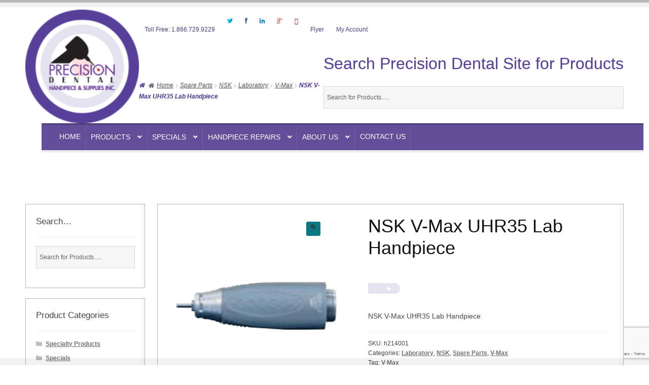

--- FILE ---
content_type: text/html; charset=UTF-8
request_url: https://precisiondental.ca/product/nsk-v-max-uhr35-handpiece/
body_size: 27078
content:
<!DOCTYPE html>
<html dir="ltr" lang="en-US" prefix="og: https://ogp.me/ns#">
<head>
<meta charset="UTF-8">
<meta name='viewport' content='width=device-width, initial-scale=1, maximum-scale=1, user-scalable=no' />
<link rel="profile" href="http://gmpg.org/xfn/11">
<link rel="pingback" href="https://precisiondental.ca/xmlrpc.php">

<script>
  (function(i,s,o,g,r,a,m){i['GoogleAnalyticsObject']=r;i[r]=i[r]||function(){
  (i[r].q=i[r].q||[]).push(arguments)},i[r].l=1*new Date();a=s.createElement(o),
  m=s.getElementsByTagName(o)[0];a.async=1;a.src=g;m.parentNode.insertBefore(a,m)
  })(window,document,'script','https://www.google-analytics.com/analytics.js','ga');

  ga('create', 'UA-79149000-1', 'auto');
  ga('send', 'pageview');

</script>

<!-- ClickDesk Live Chat Service for websites -->
<!--
	<script type='text/javascript'>
	var _glc =_glc || []; _glc.push('all_ag9zfmNsaWNrZGVza2NoYXRyDwsSBXVzZXJzGNj02JwJDA');
	var glcpath = (('https:' == document.location.protocol) ? 'https://my.clickdesk.com/clickdesk-ui/browser/' : 
	'http://my.clickdesk.com/clickdesk-ui/browser/');
	var glcp = (('https:' == document.location.protocol) ? 'https://' : 'http://');
	var glcspt = document.createElement('script'); glcspt.type = 'text/javascript'; 
	glcspt.async = true; glcspt.src = glcpath + 'livechat-new.js';
	var s = document.getElementsByTagName('script')[0];s.parentNode.insertBefore(glcspt, s);
	</script>
-->
<!-- End of ClickDesk -->

	<style>img:is([sizes="auto" i], [sizes^="auto," i]) { contain-intrinsic-size: 3000px 1500px }</style>
	
		<!-- All in One SEO 4.9.3 - aioseo.com -->
	<meta name="description" content="NSK V-Max UHR35 Lab Handpiece" />
	<meta name="robots" content="max-image-preview:large" />
	<link rel="canonical" href="https://precisiondental.ca/product/nsk-v-max-uhr35-handpiece/" />
	<meta name="generator" content="All in One SEO (AIOSEO) 4.9.3" />
		<meta property="og:locale" content="en_US" />
		<meta property="og:site_name" content="Precision Dental | Dental Handpieces, Dentistry Handpiece Sales &amp; Repairs | Precision Dental" />
		<meta property="og:type" content="article" />
		<meta property="og:title" content="NSK V-Max UHR35 Lab Handpiece | Precision Dental" />
		<meta property="og:description" content="NSK V-Max UHR35 Lab Handpiece" />
		<meta property="og:url" content="https://precisiondental.ca/product/nsk-v-max-uhr35-handpiece/" />
		<meta property="article:published_time" content="2015-08-12T18:13:18+00:00" />
		<meta property="article:modified_time" content="2019-01-21T18:10:52+00:00" />
		<meta name="twitter:card" content="summary" />
		<meta name="twitter:title" content="NSK V-Max UHR35 Lab Handpiece | Precision Dental" />
		<meta name="twitter:description" content="NSK V-Max UHR35 Lab Handpiece" />
		<script type="application/ld+json" class="aioseo-schema">
			{"@context":"https:\/\/schema.org","@graph":[{"@type":"BreadcrumbList","@id":"https:\/\/precisiondental.ca\/product\/nsk-v-max-uhr35-handpiece\/#breadcrumblist","itemListElement":[{"@type":"ListItem","@id":"https:\/\/precisiondental.ca#listItem","position":1,"name":"Home","item":"https:\/\/precisiondental.ca","nextItem":{"@type":"ListItem","@id":"https:\/\/precisiondental.ca\/products\/#listItem","name":"Products"}},{"@type":"ListItem","@id":"https:\/\/precisiondental.ca\/products\/#listItem","position":2,"name":"Products","item":"https:\/\/precisiondental.ca\/products\/","nextItem":{"@type":"ListItem","@id":"https:\/\/precisiondental.ca\/product-brand\/nsk\/#listItem","name":"NSK Dental Handpieces"},"previousItem":{"@type":"ListItem","@id":"https:\/\/precisiondental.ca#listItem","name":"Home"}},{"@type":"ListItem","@id":"https:\/\/precisiondental.ca\/product-brand\/nsk\/#listItem","position":3,"name":"NSK Dental Handpieces","item":"https:\/\/precisiondental.ca\/product-brand\/nsk\/","nextItem":{"@type":"ListItem","@id":"https:\/\/precisiondental.ca\/product\/nsk-v-max-uhr35-handpiece\/#listItem","name":"NSK V-Max UHR35 Lab Handpiece"},"previousItem":{"@type":"ListItem","@id":"https:\/\/precisiondental.ca\/products\/#listItem","name":"Products"}},{"@type":"ListItem","@id":"https:\/\/precisiondental.ca\/product\/nsk-v-max-uhr35-handpiece\/#listItem","position":4,"name":"NSK V-Max UHR35 Lab Handpiece","previousItem":{"@type":"ListItem","@id":"https:\/\/precisiondental.ca\/product-brand\/nsk\/#listItem","name":"NSK Dental Handpieces"}}]},{"@type":"ItemPage","@id":"https:\/\/precisiondental.ca\/product\/nsk-v-max-uhr35-handpiece\/#itempage","url":"https:\/\/precisiondental.ca\/product\/nsk-v-max-uhr35-handpiece\/","name":"NSK V-Max UHR35 Lab Handpiece | Precision Dental","description":"NSK V-Max UHR35 Lab Handpiece","inLanguage":"en-US","isPartOf":{"@id":"https:\/\/precisiondental.ca\/#website"},"breadcrumb":{"@id":"https:\/\/precisiondental.ca\/product\/nsk-v-max-uhr35-handpiece\/#breadcrumblist"},"image":{"@type":"ImageObject","url":"https:\/\/i0.wp.com\/precisiondental.ca\/wp-content\/uploads\/2015\/08\/NSK-V-Max-UHR35-Handpiece.png?fit=800%2C800&ssl=1","@id":"https:\/\/precisiondental.ca\/product\/nsk-v-max-uhr35-handpiece\/#mainImage","width":800,"height":800,"caption":"NSK V-Max UHR35 Lab Handpiece"},"primaryImageOfPage":{"@id":"https:\/\/precisiondental.ca\/product\/nsk-v-max-uhr35-handpiece\/#mainImage"},"datePublished":"2015-08-12T11:13:18-07:00","dateModified":"2019-01-21T10:10:52-08:00"},{"@type":"Organization","@id":"https:\/\/precisiondental.ca\/#organization","name":"Precision Dental","description":"Dental Handpieces, Dentistry Handpiece Sales & Repairs | Precision Dental","url":"https:\/\/precisiondental.ca\/"},{"@type":"WebSite","@id":"https:\/\/precisiondental.ca\/#website","url":"https:\/\/precisiondental.ca\/","name":"Precision Dental","description":"Dental Handpieces, Dentistry Handpiece Sales & Repairs | Precision Dental","inLanguage":"en-US","publisher":{"@id":"https:\/\/precisiondental.ca\/#organization"}}]}
		</script>
		<!-- All in One SEO -->

<script>window._wca = window._wca || [];</script>

	<!-- This site is optimized with the Yoast SEO plugin v26.8 - https://yoast.com/product/yoast-seo-wordpress/ -->
	<title>NSK V-Max UHR35 Lab Handpiece | Precision Dental</title>
	<link rel="canonical" href="https://precisiondental.ca/product/nsk-v-max-uhr35-handpiece/" />
	<meta property="og:locale" content="en_US" />
	<meta property="og:type" content="article" />
	<meta property="og:title" content="NSK V-Max UHR35 Lab Handpiece - Precision Dental" />
	<meta property="og:description" content="NSK V-Max UHR35 Lab Handpiece" />
	<meta property="og:url" content="https://precisiondental.ca/product/nsk-v-max-uhr35-handpiece/" />
	<meta property="og:site_name" content="Precision Dental" />
	<meta property="article:modified_time" content="2019-01-21T18:10:52+00:00" />
	<meta property="og:image" content="https://i0.wp.com/precisiondental.ca/wp-content/uploads/2015/08/NSK-V-Max-UHR35-Handpiece.png?fit=800%2C800&ssl=1" />
	<meta property="og:image:width" content="800" />
	<meta property="og:image:height" content="800" />
	<meta property="og:image:type" content="image/png" />
	<meta name="twitter:card" content="summary_large_image" />
	<script type="application/ld+json" class="yoast-schema-graph">{"@context":"https://schema.org","@graph":[{"@type":"WebPage","@id":"https://precisiondental.ca/product/nsk-v-max-uhr35-handpiece/","url":"https://precisiondental.ca/product/nsk-v-max-uhr35-handpiece/","name":"NSK V-Max UHR35 Lab Handpiece - Precision Dental","isPartOf":{"@id":"https://precisiondental.ca/#website"},"primaryImageOfPage":{"@id":"https://precisiondental.ca/product/nsk-v-max-uhr35-handpiece/#primaryimage"},"image":{"@id":"https://precisiondental.ca/product/nsk-v-max-uhr35-handpiece/#primaryimage"},"thumbnailUrl":"https://i0.wp.com/precisiondental.ca/wp-content/uploads/2015/08/NSK-V-Max-UHR35-Handpiece.png?fit=800%2C800&ssl=1","datePublished":"2015-08-12T18:13:18+00:00","dateModified":"2019-01-21T18:10:52+00:00","breadcrumb":{"@id":"https://precisiondental.ca/product/nsk-v-max-uhr35-handpiece/#breadcrumb"},"inLanguage":"en-US","potentialAction":[{"@type":"ReadAction","target":["https://precisiondental.ca/product/nsk-v-max-uhr35-handpiece/"]}]},{"@type":"ImageObject","inLanguage":"en-US","@id":"https://precisiondental.ca/product/nsk-v-max-uhr35-handpiece/#primaryimage","url":"https://i0.wp.com/precisiondental.ca/wp-content/uploads/2015/08/NSK-V-Max-UHR35-Handpiece.png?fit=800%2C800&ssl=1","contentUrl":"https://i0.wp.com/precisiondental.ca/wp-content/uploads/2015/08/NSK-V-Max-UHR35-Handpiece.png?fit=800%2C800&ssl=1","width":800,"height":800,"caption":"NSK V-Max UHR35 Lab Handpiece"},{"@type":"BreadcrumbList","@id":"https://precisiondental.ca/product/nsk-v-max-uhr35-handpiece/#breadcrumb","itemListElement":[{"@type":"ListItem","position":1,"name":"Home","item":"https://precisiondental.ca/"},{"@type":"ListItem","position":2,"name":"Products","item":"https://precisiondental.ca/products/"},{"@type":"ListItem","position":3,"name":"NSK V-Max UHR35 Lab Handpiece"}]},{"@type":"WebSite","@id":"https://precisiondental.ca/#website","url":"https://precisiondental.ca/","name":"Precision Dental","description":"Dental Handpieces, Dentistry Handpiece Sales &amp; Repairs | Precision Dental","potentialAction":[{"@type":"SearchAction","target":{"@type":"EntryPoint","urlTemplate":"https://precisiondental.ca/?s={search_term_string}"},"query-input":{"@type":"PropertyValueSpecification","valueRequired":true,"valueName":"search_term_string"}}],"inLanguage":"en-US"}]}</script>
	<!-- / Yoast SEO plugin. -->


<link rel='dns-prefetch' href='//stats.wp.com' />
<link rel='dns-prefetch' href='//fonts.googleapis.com' />
<link rel='dns-prefetch' href='//netdna.bootstrapcdn.com' />
<link rel='dns-prefetch' href='//v0.wordpress.com' />
<link rel='preconnect' href='//i0.wp.com' />
<link rel="alternate" type="application/rss+xml" title="Precision Dental &raquo; Feed" href="https://precisiondental.ca/feed/" />
<link rel="alternate" type="application/rss+xml" title="Precision Dental &raquo; Comments Feed" href="https://precisiondental.ca/comments/feed/" />
<link rel="alternate" type="application/rss+xml" title="Precision Dental &raquo; NSK V-Max UHR35 Lab Handpiece Comments Feed" href="https://precisiondental.ca/product/nsk-v-max-uhr35-handpiece/feed/" />
<script>
window._wpemojiSettings = {"baseUrl":"https:\/\/s.w.org\/images\/core\/emoji\/16.0.1\/72x72\/","ext":".png","svgUrl":"https:\/\/s.w.org\/images\/core\/emoji\/16.0.1\/svg\/","svgExt":".svg","source":{"concatemoji":"https:\/\/precisiondental.ca\/wp-includes\/js\/wp-emoji-release.min.js?ver=6.8.3"}};
/*! This file is auto-generated */
!function(s,n){var o,i,e;function c(e){try{var t={supportTests:e,timestamp:(new Date).valueOf()};sessionStorage.setItem(o,JSON.stringify(t))}catch(e){}}function p(e,t,n){e.clearRect(0,0,e.canvas.width,e.canvas.height),e.fillText(t,0,0);var t=new Uint32Array(e.getImageData(0,0,e.canvas.width,e.canvas.height).data),a=(e.clearRect(0,0,e.canvas.width,e.canvas.height),e.fillText(n,0,0),new Uint32Array(e.getImageData(0,0,e.canvas.width,e.canvas.height).data));return t.every(function(e,t){return e===a[t]})}function u(e,t){e.clearRect(0,0,e.canvas.width,e.canvas.height),e.fillText(t,0,0);for(var n=e.getImageData(16,16,1,1),a=0;a<n.data.length;a++)if(0!==n.data[a])return!1;return!0}function f(e,t,n,a){switch(t){case"flag":return n(e,"\ud83c\udff3\ufe0f\u200d\u26a7\ufe0f","\ud83c\udff3\ufe0f\u200b\u26a7\ufe0f")?!1:!n(e,"\ud83c\udde8\ud83c\uddf6","\ud83c\udde8\u200b\ud83c\uddf6")&&!n(e,"\ud83c\udff4\udb40\udc67\udb40\udc62\udb40\udc65\udb40\udc6e\udb40\udc67\udb40\udc7f","\ud83c\udff4\u200b\udb40\udc67\u200b\udb40\udc62\u200b\udb40\udc65\u200b\udb40\udc6e\u200b\udb40\udc67\u200b\udb40\udc7f");case"emoji":return!a(e,"\ud83e\udedf")}return!1}function g(e,t,n,a){var r="undefined"!=typeof WorkerGlobalScope&&self instanceof WorkerGlobalScope?new OffscreenCanvas(300,150):s.createElement("canvas"),o=r.getContext("2d",{willReadFrequently:!0}),i=(o.textBaseline="top",o.font="600 32px Arial",{});return e.forEach(function(e){i[e]=t(o,e,n,a)}),i}function t(e){var t=s.createElement("script");t.src=e,t.defer=!0,s.head.appendChild(t)}"undefined"!=typeof Promise&&(o="wpEmojiSettingsSupports",i=["flag","emoji"],n.supports={everything:!0,everythingExceptFlag:!0},e=new Promise(function(e){s.addEventListener("DOMContentLoaded",e,{once:!0})}),new Promise(function(t){var n=function(){try{var e=JSON.parse(sessionStorage.getItem(o));if("object"==typeof e&&"number"==typeof e.timestamp&&(new Date).valueOf()<e.timestamp+604800&&"object"==typeof e.supportTests)return e.supportTests}catch(e){}return null}();if(!n){if("undefined"!=typeof Worker&&"undefined"!=typeof OffscreenCanvas&&"undefined"!=typeof URL&&URL.createObjectURL&&"undefined"!=typeof Blob)try{var e="postMessage("+g.toString()+"("+[JSON.stringify(i),f.toString(),p.toString(),u.toString()].join(",")+"));",a=new Blob([e],{type:"text/javascript"}),r=new Worker(URL.createObjectURL(a),{name:"wpTestEmojiSupports"});return void(r.onmessage=function(e){c(n=e.data),r.terminate(),t(n)})}catch(e){}c(n=g(i,f,p,u))}t(n)}).then(function(e){for(var t in e)n.supports[t]=e[t],n.supports.everything=n.supports.everything&&n.supports[t],"flag"!==t&&(n.supports.everythingExceptFlag=n.supports.everythingExceptFlag&&n.supports[t]);n.supports.everythingExceptFlag=n.supports.everythingExceptFlag&&!n.supports.flag,n.DOMReady=!1,n.readyCallback=function(){n.DOMReady=!0}}).then(function(){return e}).then(function(){var e;n.supports.everything||(n.readyCallback(),(e=n.source||{}).concatemoji?t(e.concatemoji):e.wpemoji&&e.twemoji&&(t(e.twemoji),t(e.wpemoji)))}))}((window,document),window._wpemojiSettings);
</script>
<link rel='stylesheet' id='slickmap.css-css' href='https://precisiondental.ca/wp-content/plugins/slick-sitemap//slickmap.css?ver=6.8.3' type='text/css' media='all' />
<link rel='stylesheet' id='infopopup-style-css' href='https://precisiondental.ca/wp-content/plugins/infopopup/css/infopopup.css?ver=6.8.3' type='text/css' media='all' />
<link rel='stylesheet' id='admin_outofstock_css-css' href='https://precisiondental.ca/wp-content/plugins/woo-out-of-stock-products/admin/inc/admin-outofstock.css?ver=6.8.3' type='text/css' media='all' />
<link rel='stylesheet' id='outofstock_css-css' href='https://precisiondental.ca/wp-content/plugins/woo-out-of-stock-products/inc/outofstock.css?ver=6.8.3' type='text/css' media='all' />
<link rel='stylesheet' id='stripe-main-styles-css' href='https://precisiondental.ca/wp-content/mu-plugins/vendor/godaddy/mwc-core/assets/css/stripe-settings.css' type='text/css' media='all' />
<style id='wp-emoji-styles-inline-css' type='text/css'>

	img.wp-smiley, img.emoji {
		display: inline !important;
		border: none !important;
		box-shadow: none !important;
		height: 1em !important;
		width: 1em !important;
		margin: 0 0.07em !important;
		vertical-align: -0.1em !important;
		background: none !important;
		padding: 0 !important;
	}
</style>
<style id='wp-block-library-inline-css' type='text/css'>
:root{--wp-admin-theme-color:#007cba;--wp-admin-theme-color--rgb:0,124,186;--wp-admin-theme-color-darker-10:#006ba1;--wp-admin-theme-color-darker-10--rgb:0,107,161;--wp-admin-theme-color-darker-20:#005a87;--wp-admin-theme-color-darker-20--rgb:0,90,135;--wp-admin-border-width-focus:2px;--wp-block-synced-color:#7a00df;--wp-block-synced-color--rgb:122,0,223;--wp-bound-block-color:var(--wp-block-synced-color)}@media (min-resolution:192dpi){:root{--wp-admin-border-width-focus:1.5px}}.wp-element-button{cursor:pointer}:root{--wp--preset--font-size--normal:16px;--wp--preset--font-size--huge:42px}:root .has-very-light-gray-background-color{background-color:#eee}:root .has-very-dark-gray-background-color{background-color:#313131}:root .has-very-light-gray-color{color:#eee}:root .has-very-dark-gray-color{color:#313131}:root .has-vivid-green-cyan-to-vivid-cyan-blue-gradient-background{background:linear-gradient(135deg,#00d084,#0693e3)}:root .has-purple-crush-gradient-background{background:linear-gradient(135deg,#34e2e4,#4721fb 50%,#ab1dfe)}:root .has-hazy-dawn-gradient-background{background:linear-gradient(135deg,#faaca8,#dad0ec)}:root .has-subdued-olive-gradient-background{background:linear-gradient(135deg,#fafae1,#67a671)}:root .has-atomic-cream-gradient-background{background:linear-gradient(135deg,#fdd79a,#004a59)}:root .has-nightshade-gradient-background{background:linear-gradient(135deg,#330968,#31cdcf)}:root .has-midnight-gradient-background{background:linear-gradient(135deg,#020381,#2874fc)}.has-regular-font-size{font-size:1em}.has-larger-font-size{font-size:2.625em}.has-normal-font-size{font-size:var(--wp--preset--font-size--normal)}.has-huge-font-size{font-size:var(--wp--preset--font-size--huge)}.has-text-align-center{text-align:center}.has-text-align-left{text-align:left}.has-text-align-right{text-align:right}#end-resizable-editor-section{display:none}.aligncenter{clear:both}.items-justified-left{justify-content:flex-start}.items-justified-center{justify-content:center}.items-justified-right{justify-content:flex-end}.items-justified-space-between{justify-content:space-between}.screen-reader-text{border:0;clip-path:inset(50%);height:1px;margin:-1px;overflow:hidden;padding:0;position:absolute;width:1px;word-wrap:normal!important}.screen-reader-text:focus{background-color:#ddd;clip-path:none;color:#444;display:block;font-size:1em;height:auto;left:5px;line-height:normal;padding:15px 23px 14px;text-decoration:none;top:5px;width:auto;z-index:100000}html :where(.has-border-color){border-style:solid}html :where([style*=border-top-color]){border-top-style:solid}html :where([style*=border-right-color]){border-right-style:solid}html :where([style*=border-bottom-color]){border-bottom-style:solid}html :where([style*=border-left-color]){border-left-style:solid}html :where([style*=border-width]){border-style:solid}html :where([style*=border-top-width]){border-top-style:solid}html :where([style*=border-right-width]){border-right-style:solid}html :where([style*=border-bottom-width]){border-bottom-style:solid}html :where([style*=border-left-width]){border-left-style:solid}html :where(img[class*=wp-image-]){height:auto;max-width:100%}:where(figure){margin:0 0 1em}html :where(.is-position-sticky){--wp-admin--admin-bar--position-offset:var(--wp-admin--admin-bar--height,0px)}@media screen and (max-width:600px){html :where(.is-position-sticky){--wp-admin--admin-bar--position-offset:0px}}
</style>
<style id='classic-theme-styles-inline-css' type='text/css'>
/*! This file is auto-generated */
.wp-block-button__link{color:#fff;background-color:#32373c;border-radius:9999px;box-shadow:none;text-decoration:none;padding:calc(.667em + 2px) calc(1.333em + 2px);font-size:1.125em}.wp-block-file__button{background:#32373c;color:#fff;text-decoration:none}
</style>
<link rel='stylesheet' id='storefront-gutenberg-blocks-css' href='https://precisiondental.ca/wp-content/themes/storefront/assets/css/base/gutenberg-blocks.css?ver=4.5.4' type='text/css' media='all' />
<style id='storefront-gutenberg-blocks-inline-css' type='text/css'>

				.wp-block-button__link:not(.has-text-color) {
					color: #333333;
				}

				.wp-block-button__link:not(.has-text-color):hover,
				.wp-block-button__link:not(.has-text-color):focus,
				.wp-block-button__link:not(.has-text-color):active {
					color: #333333;
				}

				.wp-block-button__link:not(.has-background) {
					background-color: #0e7784;
				}

				.wp-block-button__link:not(.has-background):hover,
				.wp-block-button__link:not(.has-background):focus,
				.wp-block-button__link:not(.has-background):active {
					border-color: #005e6b;
					background-color: #005e6b;
				}

				.wc-block-grid__products .wc-block-grid__product .wp-block-button__link {
					background-color: #0e7784;
					border-color: #0e7784;
					color: #333333;
				}

				.wp-block-quote footer,
				.wp-block-quote cite,
				.wp-block-quote__citation {
					color: #6d6d6d;
				}

				.wp-block-pullquote cite,
				.wp-block-pullquote footer,
				.wp-block-pullquote__citation {
					color: #6d6d6d;
				}

				.wp-block-image figcaption {
					color: #6d6d6d;
				}

				.wp-block-separator.is-style-dots::before {
					color: #333333;
				}

				.wp-block-file a.wp-block-file__button {
					color: #333333;
					background-color: #0e7784;
					border-color: #0e7784;
				}

				.wp-block-file a.wp-block-file__button:hover,
				.wp-block-file a.wp-block-file__button:focus,
				.wp-block-file a.wp-block-file__button:active {
					color: #333333;
					background-color: #005e6b;
				}

				.wp-block-code,
				.wp-block-preformatted pre {
					color: #6d6d6d;
				}

				.wp-block-table:not( .has-background ):not( .is-style-stripes ) tbody tr:nth-child(2n) td {
					background-color: #fdfdfd;
				}

				.wp-block-cover .wp-block-cover__inner-container h1:not(.has-text-color),
				.wp-block-cover .wp-block-cover__inner-container h2:not(.has-text-color),
				.wp-block-cover .wp-block-cover__inner-container h3:not(.has-text-color),
				.wp-block-cover .wp-block-cover__inner-container h4:not(.has-text-color),
				.wp-block-cover .wp-block-cover__inner-container h5:not(.has-text-color),
				.wp-block-cover .wp-block-cover__inner-container h6:not(.has-text-color) {
					color: #000000;
				}

				.wc-block-components-price-slider__range-input-progress,
				.rtl .wc-block-components-price-slider__range-input-progress {
					--range-color: #634f99;
				}

				/* Target only IE11 */
				@media all and (-ms-high-contrast: none), (-ms-high-contrast: active) {
					.wc-block-components-price-slider__range-input-progress {
						background: #634f99;
					}
				}

				.wc-block-components-button:not(.is-link) {
					background-color: #b64902;
					color: #ffffff;
				}

				.wc-block-components-button:not(.is-link):hover,
				.wc-block-components-button:not(.is-link):focus,
				.wc-block-components-button:not(.is-link):active {
					background-color: #9d3000;
					color: #ffffff;
				}

				.wc-block-components-button:not(.is-link):disabled {
					background-color: #b64902;
					color: #ffffff;
				}

				.wc-block-cart__submit-container {
					background-color: #ffffff;
				}

				.wc-block-cart__submit-container::before {
					color: rgba(220,220,220,0.5);
				}

				.wc-block-components-order-summary-item__quantity {
					background-color: #ffffff;
					border-color: #6d6d6d;
					box-shadow: 0 0 0 2px #ffffff;
					color: #6d6d6d;
				}
			
</style>
<link rel='stylesheet' id='contact-form-7-css' href='https://precisiondental.ca/wp-content/plugins/contact-form-7/includes/css/styles.css?ver=6.1.4' type='text/css' media='all' />
<link rel='stylesheet' id='ng-image-hover-css' href='https://precisiondental.ca/wp-content/plugins/ng-image-hover/ng-image-hover.css?ver=1.0.0' type='text/css' media='all' />
<link rel='stylesheet' id='rp-wcdpd-frontend-styles-css' href='https://precisiondental.ca/wp-content/plugins/wc-dynamic-pricing-and-discounts/assets/css/style-frontend.css?ver=1.0.18' type='text/css' media='all' />
<link rel='stylesheet' id='photoswipe-css' href='https://precisiondental.ca/wp-content/plugins/woocommerce/assets/css/photoswipe/photoswipe.min.css?ver=10.4.3' type='text/css' media='all' />
<link rel='stylesheet' id='photoswipe-default-skin-css' href='https://precisiondental.ca/wp-content/plugins/woocommerce/assets/css/photoswipe/default-skin/default-skin.min.css?ver=10.4.3' type='text/css' media='all' />
<style id='woocommerce-inline-inline-css' type='text/css'>
.woocommerce form .form-row .required { visibility: visible; }
</style>
<link rel='stylesheet' id='wpbaw-public-style-css' href='https://precisiondental.ca/wp-content/plugins/wp-blog-and-widgets/assets/css/wpbaw-public.css?ver=2.6.6' type='text/css' media='all' />
<link rel='stylesheet' id='aws-style-css' href='https://precisiondental.ca/wp-content/plugins/advanced-woo-search/assets/css/common.min.css?ver=3.52' type='text/css' media='all' />
<link rel='stylesheet' id='mc4wp-form-basic-css' href='https://precisiondental.ca/wp-content/plugins/mailchimp-for-wp/assets/css/form-basic.css?ver=4.11.1' type='text/css' media='all' />
<link rel='stylesheet' id='wc-composite-css-css' href='https://precisiondental.ca/wp-content/plugins/woocommerce-composite-products/assets/css/wc-composite-styles.css?ver=3.6.9' type='text/css' media='all' />
<link rel='stylesheet' id='storefront-style-css' href='https://precisiondental.ca/wp-content/themes/storefront/style.css?ver=6.8.3' type='text/css' media='all' />
<style id='storefront-style-inline-css' type='text/css'>

			.main-navigation ul li a,
			.site-title a,
			ul.menu li a,
			.site-branding h1 a,
			button.menu-toggle,
			button.menu-toggle:hover,
			.handheld-navigation .dropdown-toggle {
				color: #ffffff;
			}

			button.menu-toggle,
			button.menu-toggle:hover {
				border-color: #ffffff;
			}

			.main-navigation ul li a:hover,
			.main-navigation ul li:hover > a,
			.site-title a:hover,
			.site-header ul.menu li.current-menu-item > a {
				color: #ffffff;
			}

			table:not( .has-background ) th {
				background-color: #f8f8f8;
			}

			table:not( .has-background ) tbody td {
				background-color: #fdfdfd;
			}

			table:not( .has-background ) tbody tr:nth-child(2n) td,
			fieldset,
			fieldset legend {
				background-color: #fbfbfb;
			}

			.site-header,
			.secondary-navigation ul ul,
			.main-navigation ul.menu > li.menu-item-has-children:after,
			.secondary-navigation ul.menu ul,
			.storefront-handheld-footer-bar,
			.storefront-handheld-footer-bar ul li > a,
			.storefront-handheld-footer-bar ul li.search .site-search,
			button.menu-toggle,
			button.menu-toggle:hover {
				background-color: #ffffff;
			}

			p.site-description,
			.site-header,
			.storefront-handheld-footer-bar {
				color: #404040;
			}

			button.menu-toggle:after,
			button.menu-toggle:before,
			button.menu-toggle span:before {
				background-color: #ffffff;
			}

			h1, h2, h3, h4, h5, h6, .wc-block-grid__product-title {
				color: #333333;
			}

			.widget h1 {
				border-bottom-color: #333333;
			}

			body,
			.secondary-navigation a {
				color: #6d6d6d;
			}

			.widget-area .widget a,
			.hentry .entry-header .posted-on a,
			.hentry .entry-header .post-author a,
			.hentry .entry-header .post-comments a,
			.hentry .entry-header .byline a {
				color: #727272;
			}

			a {
				color: #634f99;
			}

			a:focus,
			button:focus,
			.button.alt:focus,
			input:focus,
			textarea:focus,
			input[type="button"]:focus,
			input[type="reset"]:focus,
			input[type="submit"]:focus,
			input[type="email"]:focus,
			input[type="tel"]:focus,
			input[type="url"]:focus,
			input[type="password"]:focus,
			input[type="search"]:focus {
				outline-color: #634f99;
			}

			button, input[type="button"], input[type="reset"], input[type="submit"], .button, .widget a.button {
				background-color: #0e7784;
				border-color: #0e7784;
				color: #333333;
			}

			button:hover, input[type="button"]:hover, input[type="reset"]:hover, input[type="submit"]:hover, .button:hover, .widget a.button:hover {
				background-color: #005e6b;
				border-color: #005e6b;
				color: #333333;
			}

			button.alt, input[type="button"].alt, input[type="reset"].alt, input[type="submit"].alt, .button.alt, .widget-area .widget a.button.alt {
				background-color: #b64902;
				border-color: #b64902;
				color: #ffffff;
			}

			button.alt:hover, input[type="button"].alt:hover, input[type="reset"].alt:hover, input[type="submit"].alt:hover, .button.alt:hover, .widget-area .widget a.button.alt:hover {
				background-color: #9d3000;
				border-color: #9d3000;
				color: #ffffff;
			}

			.pagination .page-numbers li .page-numbers.current {
				background-color: #e6e6e6;
				color: #636363;
			}

			#comments .comment-list .comment-content .comment-text {
				background-color: #f8f8f8;
			}

			.site-footer {
				background-color: #f0f0f0;
				color: #6d6d6d;
			}

			.site-footer a:not(.button):not(.components-button) {
				color: #333333;
			}

			.site-footer .storefront-handheld-footer-bar a:not(.button):not(.components-button) {
				color: #ffffff;
			}

			.site-footer h1, .site-footer h2, .site-footer h3, .site-footer h4, .site-footer h5, .site-footer h6, .site-footer .widget .widget-title, .site-footer .widget .widgettitle {
				color: #333333;
			}

			.page-template-template-homepage.has-post-thumbnail .type-page.has-post-thumbnail .entry-title {
				color: #000000;
			}

			.page-template-template-homepage.has-post-thumbnail .type-page.has-post-thumbnail .entry-content {
				color: #000000;
			}

			@media screen and ( min-width: 768px ) {
				.secondary-navigation ul.menu a:hover {
					color: #595959;
				}

				.secondary-navigation ul.menu a {
					color: #404040;
				}

				.main-navigation ul.menu ul.sub-menu,
				.main-navigation ul.nav-menu ul.children {
					background-color: #f0f0f0;
				}

				.site-header {
					border-bottom-color: #f0f0f0;
				}
			}
</style>
<link rel='stylesheet' id='parent-style-css' href='https://precisiondental.ca/wp-content/themes/storefront/style.css?ver=6.8.3' type='text/css' media='all' />
<link rel='stylesheet' id='storefront-icons-css' href='https://precisiondental.ca/wp-content/themes/storefront/assets/css/base/icons.css?ver=4.5.4' type='text/css' media='all' />
<link rel='stylesheet' id='storefront-fonts-css' href='https://fonts.googleapis.com/css?family=Source+Sans+Pro%3A400%2C300%2C300italic%2C400italic%2C600%2C700%2C900&#038;subset=latin%2Clatin-ext&#038;ver=4.5.4' type='text/css' media='all' />
<link rel='stylesheet' id='storefront-jetpack-widgets-css' href='https://precisiondental.ca/wp-content/themes/storefront/assets/css/jetpack/widgets.css?ver=4.5.4' type='text/css' media='all' />
<link rel='stylesheet' id='heateor_sss_frontend_css-css' href='https://precisiondental.ca/wp-content/plugins/sassy-social-share/public/css/sassy-social-share-public.css?ver=3.3.79' type='text/css' media='all' />
<style id='heateor_sss_frontend_css-inline-css' type='text/css'>
.heateor_sss_button_instagram span.heateor_sss_svg,a.heateor_sss_instagram span.heateor_sss_svg{background:radial-gradient(circle at 30% 107%,#fdf497 0,#fdf497 5%,#fd5949 45%,#d6249f 60%,#285aeb 90%)}.heateor_sss_horizontal_sharing .heateor_sss_svg,.heateor_sss_standard_follow_icons_container .heateor_sss_svg{color:#fff;border-width:0px;border-style:solid;border-color:transparent}.heateor_sss_horizontal_sharing .heateorSssTCBackground{color:#666}.heateor_sss_horizontal_sharing span.heateor_sss_svg:hover,.heateor_sss_standard_follow_icons_container span.heateor_sss_svg:hover{border-color:transparent;}.heateor_sss_vertical_sharing span.heateor_sss_svg,.heateor_sss_floating_follow_icons_container span.heateor_sss_svg{color:#fff;border-width:0px;border-style:solid;border-color:transparent;}.heateor_sss_vertical_sharing .heateorSssTCBackground{color:#666;}.heateor_sss_vertical_sharing span.heateor_sss_svg:hover,.heateor_sss_floating_follow_icons_container span.heateor_sss_svg:hover{border-color:transparent;}@media screen and (max-width:783px) {.heateor_sss_vertical_sharing{display:none!important}}div.heateor_sss_sharing_title{text-align:center}div.heateor_sss_sharing_ul{width:100%;text-align:center;}div.heateor_sss_horizontal_sharing div.heateor_sss_sharing_ul a{float:none!important;display:inline-block;}
</style>
<link rel='stylesheet' id='fontawesome-css' href='//netdna.bootstrapcdn.com/font-awesome/3.2.1/css/font-awesome.min.css?ver=1.3.9' type='text/css' media='all' />
<!--[if IE 7]>
<link rel='stylesheet' id='fontawesome-ie-css' href='//netdna.bootstrapcdn.com/font-awesome/3.2.1/css/font-awesome-ie7.min.css?ver=1.3.9' type='text/css' media='all' />
<![endif]-->
<link rel='stylesheet' id='storefront-woocommerce-style-css' href='https://precisiondental.ca/wp-content/themes/storefront/assets/css/woocommerce/woocommerce.css?ver=4.5.4' type='text/css' media='all' />
<style id='storefront-woocommerce-style-inline-css' type='text/css'>
@font-face {
				font-family: star;
				src: url(https://precisiondental.ca/wp-content/plugins/woocommerce/assets/fonts/star.eot);
				src:
					url(https://precisiondental.ca/wp-content/plugins/woocommerce/assets/fonts/star.eot?#iefix) format("embedded-opentype"),
					url(https://precisiondental.ca/wp-content/plugins/woocommerce/assets/fonts/star.woff) format("woff"),
					url(https://precisiondental.ca/wp-content/plugins/woocommerce/assets/fonts/star.ttf) format("truetype"),
					url(https://precisiondental.ca/wp-content/plugins/woocommerce/assets/fonts/star.svg#star) format("svg");
				font-weight: 400;
				font-style: normal;
			}
			@font-face {
				font-family: WooCommerce;
				src: url(https://precisiondental.ca/wp-content/plugins/woocommerce/assets/fonts/WooCommerce.eot);
				src:
					url(https://precisiondental.ca/wp-content/plugins/woocommerce/assets/fonts/WooCommerce.eot?#iefix) format("embedded-opentype"),
					url(https://precisiondental.ca/wp-content/plugins/woocommerce/assets/fonts/WooCommerce.woff) format("woff"),
					url(https://precisiondental.ca/wp-content/plugins/woocommerce/assets/fonts/WooCommerce.ttf) format("truetype"),
					url(https://precisiondental.ca/wp-content/plugins/woocommerce/assets/fonts/WooCommerce.svg#WooCommerce) format("svg");
				font-weight: 400;
				font-style: normal;
			}

			a.cart-contents,
			.site-header-cart .widget_shopping_cart a {
				color: #ffffff;
			}

			a.cart-contents:hover,
			.site-header-cart .widget_shopping_cart a:hover,
			.site-header-cart:hover > li > a {
				color: #ffffff;
			}

			table.cart td.product-remove,
			table.cart td.actions {
				border-top-color: #ffffff;
			}

			.storefront-handheld-footer-bar ul li.cart .count {
				background-color: #ffffff;
				color: #ffffff;
				border-color: #ffffff;
			}

			.woocommerce-tabs ul.tabs li.active a,
			ul.products li.product .price,
			.onsale,
			.wc-block-grid__product-onsale,
			.widget_search form:before,
			.widget_product_search form:before {
				color: #6d6d6d;
			}

			.woocommerce-breadcrumb a,
			a.woocommerce-review-link,
			.product_meta a {
				color: #727272;
			}

			.wc-block-grid__product-onsale,
			.onsale {
				border-color: #6d6d6d;
			}

			.star-rating span:before,
			.quantity .plus, .quantity .minus,
			p.stars a:hover:after,
			p.stars a:after,
			.star-rating span:before,
			#payment .payment_methods li input[type=radio]:first-child:checked+label:before {
				color: #634f99;
			}

			.widget_price_filter .ui-slider .ui-slider-range,
			.widget_price_filter .ui-slider .ui-slider-handle {
				background-color: #634f99;
			}

			.order_details {
				background-color: #f8f8f8;
			}

			.order_details > li {
				border-bottom: 1px dotted #e3e3e3;
			}

			.order_details:before,
			.order_details:after {
				background: -webkit-linear-gradient(transparent 0,transparent 0),-webkit-linear-gradient(135deg,#f8f8f8 33.33%,transparent 33.33%),-webkit-linear-gradient(45deg,#f8f8f8 33.33%,transparent 33.33%)
			}

			#order_review {
				background-color: #ffffff;
			}

			#payment .payment_methods > li .payment_box,
			#payment .place-order {
				background-color: #fafafa;
			}

			#payment .payment_methods > li:not(.woocommerce-notice) {
				background-color: #f5f5f5;
			}

			#payment .payment_methods > li:not(.woocommerce-notice):hover {
				background-color: #f0f0f0;
			}

			.woocommerce-pagination .page-numbers li .page-numbers.current {
				background-color: #e6e6e6;
				color: #636363;
			}

			.wc-block-grid__product-onsale,
			.onsale,
			.woocommerce-pagination .page-numbers li .page-numbers:not(.current) {
				color: #6d6d6d;
			}

			p.stars a:before,
			p.stars a:hover~a:before,
			p.stars.selected a.active~a:before {
				color: #6d6d6d;
			}

			p.stars.selected a.active:before,
			p.stars:hover a:before,
			p.stars.selected a:not(.active):before,
			p.stars.selected a.active:before {
				color: #634f99;
			}

			.single-product div.product .woocommerce-product-gallery .woocommerce-product-gallery__trigger {
				background-color: #0e7784;
				color: #333333;
			}

			.single-product div.product .woocommerce-product-gallery .woocommerce-product-gallery__trigger:hover {
				background-color: #005e6b;
				border-color: #005e6b;
				color: #333333;
			}

			.button.added_to_cart:focus,
			.button.wc-forward:focus {
				outline-color: #634f99;
			}

			.added_to_cart,
			.site-header-cart .widget_shopping_cart a.button,
			.wc-block-grid__products .wc-block-grid__product .wp-block-button__link {
				background-color: #0e7784;
				border-color: #0e7784;
				color: #333333;
			}

			.added_to_cart:hover,
			.site-header-cart .widget_shopping_cart a.button:hover,
			.wc-block-grid__products .wc-block-grid__product .wp-block-button__link:hover {
				background-color: #005e6b;
				border-color: #005e6b;
				color: #333333;
			}

			.added_to_cart.alt, .added_to_cart, .widget a.button.checkout {
				background-color: #b64902;
				border-color: #b64902;
				color: #ffffff;
			}

			.added_to_cart.alt:hover, .added_to_cart:hover, .widget a.button.checkout:hover {
				background-color: #9d3000;
				border-color: #9d3000;
				color: #ffffff;
			}

			.button.loading {
				color: #0e7784;
			}

			.button.loading:hover {
				background-color: #0e7784;
			}

			.button.loading:after {
				color: #333333;
			}

			@media screen and ( min-width: 768px ) {
				.site-header-cart .widget_shopping_cart,
				.site-header .product_list_widget li .quantity {
					color: #404040;
				}

				.site-header-cart .widget_shopping_cart .buttons,
				.site-header-cart .widget_shopping_cart .total {
					background-color: #f5f5f5;
				}

				.site-header-cart .widget_shopping_cart {
					background-color: #f0f0f0;
				}
			}
				.storefront-product-pagination a {
					color: #6d6d6d;
					background-color: #ffffff;
				}
				.storefront-sticky-add-to-cart {
					color: #6d6d6d;
					background-color: #ffffff;
				}

				.storefront-sticky-add-to-cart a:not(.button) {
					color: #ffffff;
				}
</style>
<link rel='stylesheet' id='storefront-child-style-css' href='https://precisiondental.ca/wp-content/themes/storefront-precisiondental/style.css?ver=1.0.3' type='text/css' media='all' />
<link rel='stylesheet' id='ssp-flexslider-css-css' href='https://precisiondental.ca/wp-content/plugins/simple-slider-ssp/views/ssp_skins/default/lib/flexslider.css?ver=1.4' type='text/css' media='all' />
<link rel='stylesheet' id='storefront-woocommerce-brands-style-css' href='https://precisiondental.ca/wp-content/themes/storefront/assets/css/woocommerce/extensions/brands.css?ver=4.5.4' type='text/css' media='all' />
<link rel='stylesheet' id='storefront-woocommerce-composite-products-style-css' href='https://precisiondental.ca/wp-content/themes/storefront/assets/css/woocommerce/extensions/composite-products.css?ver=4.5.4' type='text/css' media='all' />
<link rel='stylesheet' id='deli-style-css' href='https://precisiondental.ca/wp-content/themes/storefront-precisiondental/style.css?ver=6.8.3' type='text/css' media='all' />
<style id='deli-style-inline-css' type='text/css'>

		.deli-primary-navigation {
			background:;
		}

		.single-product div.product .summary .price {
			color: ;
		}

		.header-widget-region {
			color: ;
		}

		.header-widget-region a:not(.button) {
			color: ;
		}

		.single-product div.product .summary .price {
			color: ;
			background-color: ;
		}

		.header-widget-region h1, .header-widget-region h2, .header-widget-region h3, .header-widget-region h4, .header-widget-region h5, .header-widget-region h6 {
			color: ;
		}
</style>
<link rel='stylesheet' id='copse-css' href='https://fonts.googleapis.com/css?family=Copse&#038;ver=6.8.3' type='text/css' media='all' />
<link rel='stylesheet' id='anonymous-pro-css' href='https://fonts.googleapis.com/css?family=Anonymous+Pro%3A400%2C400italic%2C700&#038;ver=6.8.3' type='text/css' media='all' />
<link rel='stylesheet' id='kalam-css' href='https://fonts.googleapis.com/css?family=Kalam%3A400%2C700&#038;ver=6.8.3' type='text/css' media='all' />
<link rel='stylesheet' id='oswald-css' href='https://fonts.googleapis.com/css?family=Oswald&#038;ver=6.8.3' type='text/css' media='all' />
		<script>function _bs_getParameterByName(e,i){i||(i=window.location.href),e=e.replace(/[\[\]]/g,"\\$&");var a=new RegExp("[?&]"+e+"(=([^&#]*)|&|#|$)").exec(i);return a?a[2]?decodeURIComponent(a[2].replace(/\+/g," ")):"":null}function _bs_setCookie(e,i){var a="";if(days){var o=new Date;o.setTime(o.getTime()+24*days*60*60*1e3),a="; expires="+o.toUTCString()}document.cookie=e+"="+i+a+"; path=/"}function _bsReadCookie(e){for(var i=e+"=",a=document.cookie.split(";"),o=0;o<a.length;o++){for(var t=a[o];" "==t.charAt(0);)t=t.substring(1,t.length);if(0==t.indexOf(i))return t.substring(i.length,t.length)}return null}var ua=navigator.userAgent||navigator.vendor||window.opera;(/(android|bb\d+|meego).+mobile|avantgo|bada\/|blackberry|blazer|compal|elaine|fennec|hiptop|iemobile|ip(hone|od)|iris|kindle|lge |maemo|midp|mmp|mobile.+firefox|netfront|opera m(ob|in)i|palm( os)?|phone|p(ixi|re)\/|plucker|pocket|psp|series(4|6)0|symbian|treo|up\.(browser|link)|vodafone|wap|windows ce|xda|xiino|android|ipad|playbook|silk/i.test(ua)||/1207|6310|6590|3gso|4thp|50[1-6]i|770s|802s|a wa|abac|ac(er|oo|s\-)|ai(ko|rn)|al(av|ca|co)|amoi|an(ex|ny|yw)|aptu|ar(ch|go)|as(te|us)|attw|au(di|\-m|r |s )|avan|be(ck|ll|nq)|bi(lb|rd)|bl(ac|az)|br(e|v)w|bumb|bw\-(n|u)|c55\/|capi|ccwa|cdm\-|cell|chtm|cldc|cmd\-|co(mp|nd)|craw|da(it|ll|ng)|dbte|dc\-s|devi|dica|dmob|do(c|p)o|ds(12|\-d)|el(49|ai)|em(l2|ul)|er(ic|k0)|esl8|ez([4-7]0|os|wa|ze)|fetc|fly(\-|_)|g1 u|g560|gene|gf\-5|g\-mo|go(\.w|od)|gr(ad|un)|haie|hcit|hd\-(m|p|t)|hei\-|hi(pt|ta)|hp( i|ip)|hs\-c|ht(c(\-| |_|a|g|p|s|t)|tp)|hu(aw|tc)|i\-(20|go|ma)|i230|iac( |\-|\/)|ibro|idea|ig01|ikom|im1k|inno|ipaq|iris|ja(t|v)a|jbro|jemu|jigs|kddi|keji|kgt( |\/)|klon|kpt |kwc\-|kyo(c|k)|le(no|xi)|lg( g|\/(k|l|u)|50|54|\-[a-w])|libw|lynx|m1\-w|m3ga|m50\/|ma(te|ui|xo)|mc(01|21|ca)|m\-cr|me(rc|ri)|mi(o8|oa|ts)|mmef|mo(01|02|bi|de|do|t(\-| |o|v)|zz)|mt(50|p1|v )|mwbp|mywa|n10[0-2]|n20[2-3]|n30(0|2)|n50(0|2|5)|n7(0(0|1)|10)|ne((c|m)\-|on|tf|wf|wg|wt)|nok(6|i)|nzph|o2im|op(ti|wv)|oran|owg1|p800|pan(a|d|t)|pdxg|pg(13|\-([1-8]|c))|phil|pire|pl(ay|uc)|pn\-2|po(ck|rt|se)|prox|psio|pt\-g|qa\-a|qc(07|12|21|32|60|\-[2-7]|i\-)|qtek|r380|r600|raks|rim9|ro(ve|zo)|s55\/|sa(ge|ma|mm|ms|ny|va)|sc(01|h\-|oo|p\-)|sdk\/|se(c(\-|0|1)|47|mc|nd|ri)|sgh\-|shar|sie(\-|m)|sk\-0|sl(45|id)|sm(al|ar|b3|it|t5)|so(ft|ny)|sp(01|h\-|v\-|v )|sy(01|mb)|t2(18|50)|t6(00|10|18)|ta(gt|lk)|tcl\-|tdg\-|tel(i|m)|tim\-|t\-mo|to(pl|sh)|ts(70|m\-|m3|m5)|tx\-9|up(\.b|g1|si)|utst|v400|v750|veri|vi(rg|te)|vk(40|5[0-3]|\-v)|vm40|voda|vulc|vx(52|53|60|61|70|80|81|83|85|98)|w3c(\-| )|webc|whit|wi(g |nc|nw)|wmlb|wonu|x700|yas\-|your|zeto|zte\-/i.test(ua.substr(0,4)))&&(_bs_getParameterByName("bamp-skip-redirect")?_bs_setCookie("bamp-skip-redirect",1):_bsReadCookie("bamp-skip-redirect")||(window.location.href="https://precisiondental.ca/amp/product/nsk-v-max-uhr35-handpiece/"));</script>		<style>
			/* Accessible for screen readers but hidden from view */
			.fa-hidden { position:absolute; left:-10000px; top:auto; width:1px; height:1px; overflow:hidden; }
			.rtl .fa-hidden { left:10000px; }
			.fa-showtext { margin-right: 5px; }
		</style>
		<script src="https://precisiondental.ca/wp-includes/js/jquery/jquery.min.js?ver=3.7.1" id="jquery-core-js"></script>
<script src="https://precisiondental.ca/wp-includes/js/jquery/jquery-migrate.min.js?ver=3.4.1" id="jquery-migrate-js"></script>
<script src="https://precisiondental.ca/wp-content/plugins/wc-dynamic-pricing-and-discounts/assets/js/scripts-frontend.js?ver=1.0.18" id="rp-wcdpd-frontend-scripts-js"></script>
<script src="https://precisiondental.ca/wp-content/plugins/woocommerce/assets/js/zoom/jquery.zoom.min.js?ver=1.7.21-wc.10.4.3" id="wc-zoom-js" defer data-wp-strategy="defer"></script>
<script src="https://precisiondental.ca/wp-content/plugins/woocommerce/assets/js/flexslider/jquery.flexslider.min.js?ver=2.7.2-wc.10.4.3" id="wc-flexslider-js" defer data-wp-strategy="defer"></script>
<script src="https://precisiondental.ca/wp-content/plugins/woocommerce/assets/js/photoswipe/photoswipe.min.js?ver=4.1.1-wc.10.4.3" id="wc-photoswipe-js" defer data-wp-strategy="defer"></script>
<script src="https://precisiondental.ca/wp-content/plugins/woocommerce/assets/js/photoswipe/photoswipe-ui-default.min.js?ver=4.1.1-wc.10.4.3" id="wc-photoswipe-ui-default-js" defer data-wp-strategy="defer"></script>
<script id="wc-single-product-js-extra">
var wc_single_product_params = {"i18n_required_rating_text":"Please select a rating","i18n_rating_options":["1 of 5 stars","2 of 5 stars","3 of 5 stars","4 of 5 stars","5 of 5 stars"],"i18n_product_gallery_trigger_text":"View full-screen image gallery","review_rating_required":"yes","flexslider":{"rtl":false,"animation":"slide","smoothHeight":true,"directionNav":false,"controlNav":"thumbnails","slideshow":false,"animationSpeed":500,"animationLoop":false,"allowOneSlide":false},"zoom_enabled":"1","zoom_options":[],"photoswipe_enabled":"1","photoswipe_options":{"shareEl":false,"closeOnScroll":false,"history":false,"hideAnimationDuration":0,"showAnimationDuration":0},"flexslider_enabled":"1"};
</script>
<script src="https://precisiondental.ca/wp-content/plugins/woocommerce/assets/js/frontend/single-product.min.js?ver=10.4.3" id="wc-single-product-js" defer data-wp-strategy="defer"></script>
<script src="https://precisiondental.ca/wp-content/plugins/woocommerce/assets/js/jquery-blockui/jquery.blockUI.min.js?ver=2.7.0-wc.10.4.3" id="wc-jquery-blockui-js" defer data-wp-strategy="defer"></script>
<script src="https://precisiondental.ca/wp-content/plugins/woocommerce/assets/js/js-cookie/js.cookie.min.js?ver=2.1.4-wc.10.4.3" id="wc-js-cookie-js" defer data-wp-strategy="defer"></script>
<script id="woocommerce-js-extra">
var woocommerce_params = {"ajax_url":"\/wp-admin\/admin-ajax.php","wc_ajax_url":"\/?wc-ajax=%%endpoint%%","i18n_password_show":"Show password","i18n_password_hide":"Hide password"};
</script>
<script src="https://precisiondental.ca/wp-content/plugins/woocommerce/assets/js/frontend/woocommerce.min.js?ver=10.4.3" id="woocommerce-js" defer data-wp-strategy="defer"></script>
<script id="wc-cart-fragments-js-extra">
var wc_cart_fragments_params = {"ajax_url":"\/wp-admin\/admin-ajax.php","wc_ajax_url":"\/?wc-ajax=%%endpoint%%","cart_hash_key":"wc_cart_hash_8adeadb9f1b35c8f08fbaf53c815b72f","fragment_name":"wc_fragments_8adeadb9f1b35c8f08fbaf53c815b72f","request_timeout":"5000"};
</script>
<script src="https://precisiondental.ca/wp-content/plugins/woocommerce/assets/js/frontend/cart-fragments.min.js?ver=10.4.3" id="wc-cart-fragments-js" defer data-wp-strategy="defer"></script>
<script src="https://stats.wp.com/s-202605.js" id="woocommerce-analytics-js" defer data-wp-strategy="defer"></script>
<script src="https://precisiondental.ca/wp-content/plugins/simple-slider-ssp/views/ssp_skins/default/lib/jquery.flexslider-min.js?ver=1.4" id="ssp-flexslider-js"></script>
<link rel="https://api.w.org/" href="https://precisiondental.ca/wp-json/" /><link rel="alternate" title="JSON" type="application/json" href="https://precisiondental.ca/wp-json/wp/v2/product/7693" /><link rel="EditURI" type="application/rsd+xml" title="RSD" href="https://precisiondental.ca/xmlrpc.php?rsd" />
<meta name="generator" content="WordPress 6.8.3" />
<meta name="generator" content="WooCommerce 10.4.3" />
<link rel="alternate" title="oEmbed (JSON)" type="application/json+oembed" href="https://precisiondental.ca/wp-json/oembed/1.0/embed?url=https%3A%2F%2Fprecisiondental.ca%2Fproduct%2Fnsk-v-max-uhr35-handpiece%2F" />
<link rel="alternate" title="oEmbed (XML)" type="text/xml+oembed" href="https://precisiondental.ca/wp-json/oembed/1.0/embed?url=https%3A%2F%2Fprecisiondental.ca%2Fproduct%2Fnsk-v-max-uhr35-handpiece%2F&#038;format=xml" />
			<link rel="amphtml" href="https://precisiondental.ca/amp/product/nsk-v-max-uhr35-handpiece/"/>
				<style>img#wpstats{display:none}</style>
		<meta name="google-site-verification" content="_aYcWGxuHDTuYqsLvzqtuFdl4ECSErSXQWJ6tfXGygY" />
<meta name="google-site-verification" content="kqlmepXaL71Q_B5hvWJMoeLmS2BNYSB4f8JvbR_PgcM" />

<script>
  (function(i,s,o,g,r,a,m){i['GoogleAnalyticsObject']=r;i[r]=i[r]||function(){
  (i[r].q=i[r].q||[]).push(arguments)},i[r].l=1*new Date();a=s.createElement(o),
  m=s.getElementsByTagName(o)[0];a.async=1;a.src=g;m.parentNode.insertBefore(a,m)
  })(window,document,'script','https://www.google-analytics.com/analytics.js','ga');

  ga('create', 'UA-79149000-1', 'auto');
  ga('send', 'pageview');

</script><style>.mc4wp-checkbox-wp-registration-form{clear:both;width:auto;display:block;position:static}.mc4wp-checkbox-wp-registration-form input{float:none;vertical-align:middle;-webkit-appearance:checkbox;width:auto;max-width:21px;margin:0 6px 0 0;padding:0;position:static;display:inline-block!important}.mc4wp-checkbox-wp-registration-form label{float:none;cursor:pointer;width:auto;margin:0 0 16px;display:block;position:static}</style>	<noscript><style>.woocommerce-product-gallery{ opacity: 1 !important; }</style></noscript>
	<style id="custom-background-css">
body.custom-background { background-color: #ffffff; }
</style>
	
        <div id="wdm-cart-count" style="display:none" data-display-bubble="0">
            <a href='https://precisiondental.ca/product/nsk-v-max-uhr35-handpiece/' class='wdm-cart-count-link' title="0 product added in Enquiry Cart">
                <span class='wdm-quoteupicon wdm-quoteupicon-list'></span><span class='wdm-quoteupicon-count'>0</span>
            </a>
        </div>
        <link rel="icon" href="https://i0.wp.com/precisiondental.ca/wp-content/uploads/2024/07/cropped-precision-dental-logo-BULLSEYE2.gif?fit=32%2C32&#038;ssl=1" sizes="32x32" />
<link rel="icon" href="https://i0.wp.com/precisiondental.ca/wp-content/uploads/2024/07/cropped-precision-dental-logo-BULLSEYE2.gif?fit=192%2C192&#038;ssl=1" sizes="192x192" />
<link rel="apple-touch-icon" href="https://i0.wp.com/precisiondental.ca/wp-content/uploads/2024/07/cropped-precision-dental-logo-BULLSEYE2.gif?fit=180%2C180&#038;ssl=1" />
<meta name="msapplication-TileImage" content="https://i0.wp.com/precisiondental.ca/wp-content/uploads/2024/07/cropped-precision-dental-logo-BULLSEYE2.gif?fit=270%2C270&#038;ssl=1" />
		<style id="wp-custom-css">
			.main-navigation ul.menu ul.sub-menu, .main-navigation ul.nav-menu ul.children {
    background-color: #634f99;
}		</style>
		</head>

<body class="wp-singular product-template-default single single-product postid-7693 custom-background wp-embed-responsive wp-theme-storefront wp-child-theme-storefront-precisiondental theme-storefront woocommerce woocommerce-page woocommerce-no-js storefront-secondary-navigation storefront-align-wide left-sidebar woocommerce-active">
<div id="page" class="hfeed site">
	
	<header id="masthead" class="site-header" role="banner" >
		<div class="col-full">
			<div class="col-full">		<a class="skip-link screen-reader-text" href="#site-navigation">Skip to navigation</a>
		<a class="skip-link screen-reader-text" href="#content">Skip to content</a>
		  <a href="https://precisiondental.ca/" class="site-logo-link" rel="home">
    <img align="left" src="https://precisiondental.ca/wp-content/themes/storefront-precisiondental/images/precisiondental-logo.png" alt="Precision Dental" />
  </a>
			<nav class="secondary-navigation" role="navigation" aria-label="Secondary Navigation">
				<div class="menu-snav-container"><ul id="menu-snav" class="menu"><li id="menu-item-5071" class="menu-item menu-item-type-custom menu-item-object-custom menu-item-5071"><a href="tel:18667299229">Toll Free: 1.866.729.9229</a></li>
<li id="menu-item-62" class="menu-item menu-item-type-custom menu-item-object-custom social-icon twitter menu-item-62"><a href="https://twitter.com/pdentalvernon"><i class='icon-2x icon-twitter '></i><span class='fa-hidden'>Twitter</span></a></li>
<li id="menu-item-63" class="menu-item menu-item-type-custom menu-item-object-custom social-icon facebook menu-item-63"><a href="https://www.facebook.com/Precision-Dental-442007372587639/"><i class='icon-2x icon-facebook '></i><span class='fa-hidden'>Facebook</span></a></li>
<li id="menu-item-65" class="menu-item menu-item-type-custom menu-item-object-custom social-icon linkedin menu-item-65"><a href="https://www.linkedin.com/company/precision-dental/"><i class='icon-2x icon-linkedin '></i><span class='fa-hidden'>LinkedIn</span></a></li>
<li id="menu-item-64" class="menu-item menu-item-type-custom menu-item-object-custom social-icon google-plus menu-item-64"><a href="https://plus.google.com/u/0/100224271475360173038"><i class='icon-2x icon-google-plus '></i><span class='fa-hidden'>Google+</span></a></li>
<li id="menu-item-14402" class="menu-item menu-item-type-custom menu-item-object-custom social-icon pinterest menu-item-14402"><a href="http://pinterest.com/precdental/"><i class='icon-2x icon-pinterest '></i><span class='fa-hidden'>pinterest</span></a></li>
<li id="menu-item-13449" class="menu-item menu-item-type-post_type menu-item-object-page menu-item-13449"><a href="https://precisiondental.ca/clearance/">Flyer</a></li>
<li id="menu-item-40" class="menu-item menu-item-type-post_type menu-item-object-page menu-item-40"><a href="https://precisiondental.ca/my-account/">My Account</a></li>
</ul></div>			</nav><!-- #site-navigation -->
			<div style='float:right'; style='width:100%'; style='vertical-align:bottom';>
<br>
<p align='right'> <font color=#57409a  size='6pt'>Search Precision Dental Site for Products</font></p>
<div class="aws-container" data-url="/?wc-ajax=aws_action" data-siteurl="https://precisiondental.ca" data-lang="" data-show-loader="true" data-show-more="false" data-show-page="true" data-ajax-search="true" data-show-clear="false" data-mobile-screen="false" data-use-analytics="false" data-min-chars="3" data-buttons-order="1" data-timeout="300" data-is-mobile="false" data-page-id="7693" data-tax="" ><form class="aws-search-form" action="https://precisiondental.ca/" method="get" role="search" ><div class="aws-wrapper"><label class="aws-search-label" for="697f9dce89154">Search for Products.....</label><input type="search" name="s" id="697f9dce89154" value="" class="aws-search-field" placeholder="Search for Products....." autocomplete="off" /><input type="hidden" name="post_type" value="product"><input type="hidden" name="type_aws" value="true"><div class="aws-search-clear"><span>×</span></div><div class="aws-loader"></div></div></form></div> </style>
</div>
<p align='center'> <font color=#57409a  size='3pt'></font></p>
</div><div class="storefront-primary-navigation"><div class="col-full"><section class="deli-primary-navigation">		<nav id="site-navigation" class="main-navigation" role="navigation" aria-label="Primary Navigation">
		<button id="site-navigation-menu-toggle" class="menu-toggle" aria-controls="site-navigation" aria-expanded="false"><span>Menu</span></button>
			<div class="primary-navigation"><ul id="menu-pnav" class="menu"><li id="menu-item-116052" class="menu-item menu-item-type-custom menu-item-object-custom menu-item-home menu-item-116052"><a href="https://precisiondental.ca/">Home</a></li>
<li id="menu-item-2910" class="menu-item menu-item-type-post_type menu-item-object-page menu-item-has-children menu-item-2910"><a href="https://precisiondental.ca/products/">Products</a>
<ul class="sub-menu">
	<li id="menu-item-7793" class="menu-item menu-item-type-taxonomy menu-item-object-product_cat menu-item-has-children menu-item-7793"><a href="https://precisiondental.ca/product-category/specialty-products/">Specialty Products</a>
	<ul class="sub-menu">
		<li id="menu-item-7797" class="menu-item menu-item-type-taxonomy menu-item-object-product_cat menu-item-7797"><a href="https://precisiondental.ca/product-category/specialty-products/surgical/">Surgical</a></li>
		<li id="menu-item-7796" class="menu-item menu-item-type-taxonomy menu-item-object-product_cat menu-item-7796"><a href="https://precisiondental.ca/product-category/specialty-products/specialty-products-hygiene/">Hygiene</a></li>
		<li id="menu-item-7798" class="menu-item menu-item-type-taxonomy menu-item-object-product_cat menu-item-7798"><a href="https://precisiondental.ca/product-category/specialty-products/endodontics/">Endodontics</a></li>
		<li id="menu-item-7799" class="menu-item menu-item-type-taxonomy menu-item-object-product_cat menu-item-7799"><a href="https://precisiondental.ca/product-category/specialty-products/specialty-products-lab-equipment/">Lab Equipment</a></li>
		<li id="menu-item-13874" class="menu-item menu-item-type-taxonomy menu-item-object-product_cat menu-item-13874"><a href="https://precisiondental.ca/product-category/specialty-products/laser-diode/">Laser Diode</a></li>
	</ul>
</li>
	<li id="menu-item-7774" class="menu-item menu-item-type-taxonomy menu-item-object-product_cat menu-item-7774"><a href="https://precisiondental.ca/product-category/electrics/">Electrics</a></li>
	<li id="menu-item-7778" class="menu-item menu-item-type-taxonomy menu-item-object-product_cat menu-item-7778"><a href="https://precisiondental.ca/product-category/highspeeds/">Highspeed Handpieces</a></li>
	<li id="menu-item-7779" class="menu-item menu-item-type-taxonomy menu-item-object-product_cat menu-item-7779"><a href="https://precisiondental.ca/product-category/slowspeeds/">Slowspeed Handpieces</a></li>
	<li id="menu-item-7776" class="menu-item menu-item-type-taxonomy menu-item-object-product_cat menu-item-7776"><a href="https://precisiondental.ca/product-category/handpiece-care/">Handpiece Care &#038; Repair</a></li>
	<li id="menu-item-7777" class="menu-item menu-item-type-taxonomy menu-item-object-product_cat menu-item-7777"><a href="https://precisiondental.ca/product-category/handpiece-couplers/">Handpiece Couplers</a></li>
	<li id="menu-item-7771" class="menu-item menu-item-type-taxonomy menu-item-object-product_cat menu-item-7771"><a href="https://precisiondental.ca/product-category/air-abrasion/">Air Abrasion</a></li>
	<li id="menu-item-7772" class="menu-item menu-item-type-taxonomy menu-item-object-product_cat menu-item-7772"><a href="https://precisiondental.ca/product-category/caries-detection/">Caries Detection</a></li>
	<li id="menu-item-7773" class="menu-item menu-item-type-taxonomy menu-item-object-product_cat menu-item-7773"><a href="https://precisiondental.ca/product-category/consumables/">Consumables</a></li>
	<li id="menu-item-7780" class="menu-item menu-item-type-taxonomy menu-item-object-product_cat current-product-ancestor current-menu-parent current-product-parent menu-item-7780"><a href="https://precisiondental.ca/product-category/spare-parts/">Spare Parts</a></li>
	<li id="menu-item-7775" class="menu-item menu-item-type-taxonomy menu-item-object-product_cat menu-item-7775"><a href="https://precisiondental.ca/product-category/equipment-accessories/">Equipment Accessories</a></li>
</ul>
</li>
<li id="menu-item-7800" class="menu-item menu-item-type-taxonomy menu-item-object-product_cat menu-item-has-children menu-item-7800"><a href="https://precisiondental.ca/product-category/specials/">Specials</a>
<ul class="sub-menu">
	<li id="menu-item-14336" class="menu-item menu-item-type-post_type menu-item-object-page menu-item-14336"><a href="https://precisiondental.ca/limited-time-special-offer/">Limited Time Special Offers</a></li>
	<li id="menu-item-14616" class="menu-item menu-item-type-post_type menu-item-object-page menu-item-14616"><a href="https://precisiondental.ca/flyers/">Precision Dental Flyer</a></li>
	<li id="menu-item-11971" class="menu-item menu-item-type-post_type menu-item-object-page menu-item-11971"><a href="https://precisiondental.ca/repair-specials/">Repair Specials</a></li>
	<li id="menu-item-13446" class="menu-item menu-item-type-post_type menu-item-object-page menu-item-13446"><a href="https://precisiondental.ca/clearance/">Clearance Sale Items</a></li>
</ul>
</li>
<li id="menu-item-2912" class="menu-item menu-item-type-post_type menu-item-object-page menu-item-has-children menu-item-2912"><a href="https://precisiondental.ca/repairs/">Handpiece Repairs</a>
<ul class="sub-menu">
	<li id="menu-item-13391" class="menu-item menu-item-type-post_type menu-item-object-page menu-item-13391"><a href="https://precisiondental.ca/repairs/">Handpiece Repairs</a></li>
	<li id="menu-item-13393" class="menu-item menu-item-type-post_type menu-item-object-page menu-item-13393"><a href="https://precisiondental.ca/repairs/dental-lab-repairs/">Dental Laboratory Repairs</a></li>
	<li id="menu-item-13394" class="menu-item menu-item-type-post_type menu-item-object-page menu-item-13394"><a href="https://precisiondental.ca/repairs/maintenance-guides/">Maintenance Guides</a></li>
	<li id="menu-item-13774" class="menu-item menu-item-type-post_type menu-item-object-page menu-item-13774"><a href="https://precisiondental.ca/repairs/mail-kit/">Request Repair Pickup</a></li>
</ul>
</li>
<li id="menu-item-2913" class="menu-item menu-item-type-post_type menu-item-object-page menu-item-has-children menu-item-2913"><a href="https://precisiondental.ca/about-us/">About Us</a>
<ul class="sub-menu">
	<li id="menu-item-115017" class="menu-item menu-item-type-post_type menu-item-object-page menu-item-115017"><a href="https://precisiondental.ca/about-us/whyprecisiondentalhandpiecerepairs/">Why us for your Handpiece Repairs ?</a></li>
	<li id="menu-item-14406" class="menu-item menu-item-type-post_type menu-item-object-blog_post menu-item-14406"><a href="https://precisiondental.ca/blog-post/precision-dentals-blog/">Precision Dental&#8217;s Blog</a></li>
	<li id="menu-item-13392" class="menu-item menu-item-type-post_type menu-item-object-page menu-item-13392"><a href="https://precisiondental.ca/about-us/">History</a></li>
	<li id="menu-item-13395" class="menu-item menu-item-type-post_type menu-item-object-page menu-item-13395"><a href="https://precisiondental.ca/about-us/testimonials/">Testimonials</a></li>
	<li id="menu-item-5112" class="menu-item menu-item-type-post_type menu-item-object-page menu-item-has-children menu-item-5112"><a href="https://precisiondental.ca/terms-and-conditions/">Terms and Conditions</a>
	<ul class="sub-menu">
		<li id="menu-item-5113" class="menu-item menu-item-type-post_type menu-item-object-page menu-item-privacy-policy menu-item-5113"><a rel="privacy-policy" href="https://precisiondental.ca/terms-and-conditions/privacy-policy/">Privacy Policy</a></li>
		<li id="menu-item-5114" class="menu-item menu-item-type-post_type menu-item-object-page menu-item-5114"><a href="https://precisiondental.ca/terms-and-conditions/warranty-policy/">Warranty Policy</a></li>
	</ul>
</li>
</ul>
</li>
<li id="menu-item-2914" class="menu-item menu-item-type-post_type menu-item-object-page menu-item-2914"><a href="https://precisiondental.ca/contact-us/">Contact Us</a></li>
</ul></div><div class="handheld-navigation"><ul id="menu-pnav-1" class="menu"><li class="menu-item menu-item-type-custom menu-item-object-custom menu-item-home menu-item-116052"><a href="https://precisiondental.ca/">Home</a></li>
<li class="menu-item menu-item-type-post_type menu-item-object-page menu-item-has-children menu-item-2910"><a href="https://precisiondental.ca/products/">Products</a>
<ul class="sub-menu">
	<li class="menu-item menu-item-type-taxonomy menu-item-object-product_cat menu-item-has-children menu-item-7793"><a href="https://precisiondental.ca/product-category/specialty-products/">Specialty Products</a>
	<ul class="sub-menu">
		<li class="menu-item menu-item-type-taxonomy menu-item-object-product_cat menu-item-7797"><a href="https://precisiondental.ca/product-category/specialty-products/surgical/">Surgical</a></li>
		<li class="menu-item menu-item-type-taxonomy menu-item-object-product_cat menu-item-7796"><a href="https://precisiondental.ca/product-category/specialty-products/specialty-products-hygiene/">Hygiene</a></li>
		<li class="menu-item menu-item-type-taxonomy menu-item-object-product_cat menu-item-7798"><a href="https://precisiondental.ca/product-category/specialty-products/endodontics/">Endodontics</a></li>
		<li class="menu-item menu-item-type-taxonomy menu-item-object-product_cat menu-item-7799"><a href="https://precisiondental.ca/product-category/specialty-products/specialty-products-lab-equipment/">Lab Equipment</a></li>
		<li class="menu-item menu-item-type-taxonomy menu-item-object-product_cat menu-item-13874"><a href="https://precisiondental.ca/product-category/specialty-products/laser-diode/">Laser Diode</a></li>
	</ul>
</li>
	<li class="menu-item menu-item-type-taxonomy menu-item-object-product_cat menu-item-7774"><a href="https://precisiondental.ca/product-category/electrics/">Electrics</a></li>
	<li class="menu-item menu-item-type-taxonomy menu-item-object-product_cat menu-item-7778"><a href="https://precisiondental.ca/product-category/highspeeds/">Highspeed Handpieces</a></li>
	<li class="menu-item menu-item-type-taxonomy menu-item-object-product_cat menu-item-7779"><a href="https://precisiondental.ca/product-category/slowspeeds/">Slowspeed Handpieces</a></li>
	<li class="menu-item menu-item-type-taxonomy menu-item-object-product_cat menu-item-7776"><a href="https://precisiondental.ca/product-category/handpiece-care/">Handpiece Care &#038; Repair</a></li>
	<li class="menu-item menu-item-type-taxonomy menu-item-object-product_cat menu-item-7777"><a href="https://precisiondental.ca/product-category/handpiece-couplers/">Handpiece Couplers</a></li>
	<li class="menu-item menu-item-type-taxonomy menu-item-object-product_cat menu-item-7771"><a href="https://precisiondental.ca/product-category/air-abrasion/">Air Abrasion</a></li>
	<li class="menu-item menu-item-type-taxonomy menu-item-object-product_cat menu-item-7772"><a href="https://precisiondental.ca/product-category/caries-detection/">Caries Detection</a></li>
	<li class="menu-item menu-item-type-taxonomy menu-item-object-product_cat menu-item-7773"><a href="https://precisiondental.ca/product-category/consumables/">Consumables</a></li>
	<li class="menu-item menu-item-type-taxonomy menu-item-object-product_cat current-product-ancestor current-menu-parent current-product-parent menu-item-7780"><a href="https://precisiondental.ca/product-category/spare-parts/">Spare Parts</a></li>
	<li class="menu-item menu-item-type-taxonomy menu-item-object-product_cat menu-item-7775"><a href="https://precisiondental.ca/product-category/equipment-accessories/">Equipment Accessories</a></li>
</ul>
</li>
<li class="menu-item menu-item-type-taxonomy menu-item-object-product_cat menu-item-has-children menu-item-7800"><a href="https://precisiondental.ca/product-category/specials/">Specials</a>
<ul class="sub-menu">
	<li class="menu-item menu-item-type-post_type menu-item-object-page menu-item-14336"><a href="https://precisiondental.ca/limited-time-special-offer/">Limited Time Special Offers</a></li>
	<li class="menu-item menu-item-type-post_type menu-item-object-page menu-item-14616"><a href="https://precisiondental.ca/flyers/">Precision Dental Flyer</a></li>
	<li class="menu-item menu-item-type-post_type menu-item-object-page menu-item-11971"><a href="https://precisiondental.ca/repair-specials/">Repair Specials</a></li>
	<li class="menu-item menu-item-type-post_type menu-item-object-page menu-item-13446"><a href="https://precisiondental.ca/clearance/">Clearance Sale Items</a></li>
</ul>
</li>
<li class="menu-item menu-item-type-post_type menu-item-object-page menu-item-has-children menu-item-2912"><a href="https://precisiondental.ca/repairs/">Handpiece Repairs</a>
<ul class="sub-menu">
	<li class="menu-item menu-item-type-post_type menu-item-object-page menu-item-13391"><a href="https://precisiondental.ca/repairs/">Handpiece Repairs</a></li>
	<li class="menu-item menu-item-type-post_type menu-item-object-page menu-item-13393"><a href="https://precisiondental.ca/repairs/dental-lab-repairs/">Dental Laboratory Repairs</a></li>
	<li class="menu-item menu-item-type-post_type menu-item-object-page menu-item-13394"><a href="https://precisiondental.ca/repairs/maintenance-guides/">Maintenance Guides</a></li>
	<li class="menu-item menu-item-type-post_type menu-item-object-page menu-item-13774"><a href="https://precisiondental.ca/repairs/mail-kit/">Request Repair Pickup</a></li>
</ul>
</li>
<li class="menu-item menu-item-type-post_type menu-item-object-page menu-item-has-children menu-item-2913"><a href="https://precisiondental.ca/about-us/">About Us</a>
<ul class="sub-menu">
	<li class="menu-item menu-item-type-post_type menu-item-object-page menu-item-115017"><a href="https://precisiondental.ca/about-us/whyprecisiondentalhandpiecerepairs/">Why us for your Handpiece Repairs ?</a></li>
	<li class="menu-item menu-item-type-post_type menu-item-object-blog_post menu-item-14406"><a href="https://precisiondental.ca/blog-post/precision-dentals-blog/">Precision Dental&#8217;s Blog</a></li>
	<li class="menu-item menu-item-type-post_type menu-item-object-page menu-item-13392"><a href="https://precisiondental.ca/about-us/">History</a></li>
	<li class="menu-item menu-item-type-post_type menu-item-object-page menu-item-13395"><a href="https://precisiondental.ca/about-us/testimonials/">Testimonials</a></li>
	<li class="menu-item menu-item-type-post_type menu-item-object-page menu-item-has-children menu-item-5112"><a href="https://precisiondental.ca/terms-and-conditions/">Terms and Conditions</a>
	<ul class="sub-menu">
		<li class="menu-item menu-item-type-post_type menu-item-object-page menu-item-privacy-policy menu-item-5113"><a rel="privacy-policy" href="https://precisiondental.ca/terms-and-conditions/privacy-policy/">Privacy Policy</a></li>
		<li class="menu-item menu-item-type-post_type menu-item-object-page menu-item-5114"><a href="https://precisiondental.ca/terms-and-conditions/warranty-policy/">Warranty Policy</a></li>
	</ul>
</li>
</ul>
</li>
<li class="menu-item menu-item-type-post_type menu-item-object-page menu-item-2914"><a href="https://precisiondental.ca/contact-us/">Contact Us</a></li>
</ul></div>		</nav><!-- #site-navigation -->
		</section></div></div>
		</div>
	</header><!-- #masthead -->

	<div class="storefront-breadcrumb"><div class="col-full"><nav class="woocommerce-breadcrumb" aria-label="breadcrumbs"><a href="https://precisiondental.ca">Home</a><span class="breadcrumb-separator"> / </span><a href="https://precisiondental.ca/product-category/spare-parts/">Spare Parts</a><span class="breadcrumb-separator"> / </span><a href="https://precisiondental.ca/product-category/spare-parts/nsk-spare-parts/">NSK</a><span class="breadcrumb-separator"> / </span><a href="https://precisiondental.ca/product-category/spare-parts/nsk-spare-parts/nsk-spare-parts-laboratory/">Laboratory</a><span class="breadcrumb-separator"> / </span><a href="https://precisiondental.ca/product-category/spare-parts/nsk-spare-parts/nsk-spare-parts-laboratory/nsk-spare-parts-laboratory-vmax/">V-Max</a><span class="breadcrumb-separator"> / </span>NSK V-Max UHR35 Lab Handpiece</nav></div></div>
	<div id="content" class="site-content" tabindex="-1">
		<div class="col-full">

		<div class="deli-content-wrapper"><div class="woocommerce"></div>
			<div id="primary" class="content-area">
			<main id="main" class="site-main" role="main">
		
					
			<div class="woocommerce-notices-wrapper"></div><div id="product-7693" class="product type-product post-7693 status-publish first instock product_cat-nsk-spare-parts-laboratory product_cat-nsk-spare-parts product_cat-spare-parts product_cat-nsk-spare-parts-laboratory-vmax product_tag-v-max has-post-thumbnail shipping-taxable product-type-simple">

	<div class="woocommerce-product-gallery woocommerce-product-gallery--with-images woocommerce-product-gallery--columns-4 images" data-columns="4" style="opacity: 0; transition: opacity .25s ease-in-out;">
	<div class="woocommerce-product-gallery__wrapper">
		<div data-thumb="https://i0.wp.com/precisiondental.ca/wp-content/uploads/2015/08/NSK-V-Max-UHR35-Handpiece.png?resize=100%2C100&#038;ssl=1" data-thumb-alt="NSK V-Max UHR35 Lab Handpiece" data-thumb-srcset="https://i0.wp.com/precisiondental.ca/wp-content/uploads/2015/08/NSK-V-Max-UHR35-Handpiece.png?w=800&amp;ssl=1 800w, https://i0.wp.com/precisiondental.ca/wp-content/uploads/2015/08/NSK-V-Max-UHR35-Handpiece.png?resize=324%2C324&amp;ssl=1 324w, https://i0.wp.com/precisiondental.ca/wp-content/uploads/2015/08/NSK-V-Max-UHR35-Handpiece.png?resize=416%2C416&amp;ssl=1 416w, https://i0.wp.com/precisiondental.ca/wp-content/uploads/2015/08/NSK-V-Max-UHR35-Handpiece.png?resize=100%2C100&amp;ssl=1 100w, https://i0.wp.com/precisiondental.ca/wp-content/uploads/2015/08/NSK-V-Max-UHR35-Handpiece.png?resize=300%2C300&amp;ssl=1 300w, https://i0.wp.com/precisiondental.ca/wp-content/uploads/2015/08/NSK-V-Max-UHR35-Handpiece.png?resize=768%2C768&amp;ssl=1 768w, https://i0.wp.com/precisiondental.ca/wp-content/uploads/2015/08/NSK-V-Max-UHR35-Handpiece.png?resize=390%2C390&amp;ssl=1 390w"  data-thumb-sizes="(max-width: 100px) 100vw, 100px" class="woocommerce-product-gallery__image"><a href="https://i0.wp.com/precisiondental.ca/wp-content/uploads/2015/08/NSK-V-Max-UHR35-Handpiece.png?fit=800%2C800&#038;ssl=1"><img width="416" height="416" src="https://i0.wp.com/precisiondental.ca/wp-content/uploads/2015/08/NSK-V-Max-UHR35-Handpiece.png?fit=416%2C416&amp;ssl=1" class="wp-post-image" alt="NSK V-Max UHR35 Lab Handpiece" data-caption="" data-src="https://i0.wp.com/precisiondental.ca/wp-content/uploads/2015/08/NSK-V-Max-UHR35-Handpiece.png?fit=800%2C800&#038;ssl=1" data-large_image="https://i0.wp.com/precisiondental.ca/wp-content/uploads/2015/08/NSK-V-Max-UHR35-Handpiece.png?fit=800%2C800&#038;ssl=1" data-large_image_width="800" data-large_image_height="800" decoding="async" fetchpriority="high" srcset="https://i0.wp.com/precisiondental.ca/wp-content/uploads/2015/08/NSK-V-Max-UHR35-Handpiece.png?w=800&amp;ssl=1 800w, https://i0.wp.com/precisiondental.ca/wp-content/uploads/2015/08/NSK-V-Max-UHR35-Handpiece.png?resize=324%2C324&amp;ssl=1 324w, https://i0.wp.com/precisiondental.ca/wp-content/uploads/2015/08/NSK-V-Max-UHR35-Handpiece.png?resize=416%2C416&amp;ssl=1 416w, https://i0.wp.com/precisiondental.ca/wp-content/uploads/2015/08/NSK-V-Max-UHR35-Handpiece.png?resize=100%2C100&amp;ssl=1 100w, https://i0.wp.com/precisiondental.ca/wp-content/uploads/2015/08/NSK-V-Max-UHR35-Handpiece.png?resize=300%2C300&amp;ssl=1 300w, https://i0.wp.com/precisiondental.ca/wp-content/uploads/2015/08/NSK-V-Max-UHR35-Handpiece.png?resize=768%2C768&amp;ssl=1 768w, https://i0.wp.com/precisiondental.ca/wp-content/uploads/2015/08/NSK-V-Max-UHR35-Handpiece.png?resize=390%2C390&amp;ssl=1 390w" sizes="(max-width: 416px) 100vw, 416px" /></a></div>	</div>
</div>

	<div class="summary entry-summary">
		<h1 class="product_title entry-title">NSK V-Max UHR35 Lab Handpiece</h1><p class="price"></p>
<div class="woocommerce-product-details__short-description">
	<p>NSK V-Max UHR35 Lab Handpiece</p>
</div>
<div class="product_meta">

	
	
		<span class="sku_wrapper">SKU: <span class="sku">h214001</span></span>

	
	<span class="posted_in">Categories: <a href="https://precisiondental.ca/product-category/spare-parts/nsk-spare-parts/nsk-spare-parts-laboratory/" rel="tag">Laboratory</a>, <a href="https://precisiondental.ca/product-category/spare-parts/nsk-spare-parts/" rel="tag">NSK</a>, <a href="https://precisiondental.ca/product-category/spare-parts/" rel="tag">Spare Parts</a>, <a href="https://precisiondental.ca/product-category/spare-parts/nsk-spare-parts/nsk-spare-parts-laboratory/nsk-spare-parts-laboratory-vmax/" rel="tag">V-Max</a></span>
	<span class="tagged_as">Tag: <a href="https://precisiondental.ca/product-tag/v-max/" rel="tag">V-Max</a></span>
	
</div><div class="heateorSssClear"></div><div class='heateorSssClear'></div><div class='heateor_sss_sharing_container heateor_sss_horizontal_sharing' data-heateor-sss-href='https://precisiondental.ca/product/nsk-v-max-uhr35-handpiece/'><div class='heateor_sss_sharing_title' style="font-weight:bold">-- Talk About Us --</div><div class="heateor_sss_sharing_ul"><a class="heateor_sss_facebook" href="https://www.facebook.com/sharer/sharer.php?u=https%3A%2F%2Fprecisiondental.ca%2Fproduct%2Fnsk-v-max-uhr35-handpiece%2F" title="Facebook" rel="nofollow noopener" target="_blank" style="font-size:32px!important;box-shadow:none;display:inline-block;vertical-align:middle"><span class="heateor_sss_svg" style="background-color:#0765FE;width:20px;height:20px;border-radius:999px;display:inline-block;opacity:1;float:left;font-size:32px;box-shadow:none;display:inline-block;font-size:16px;padding:0 4px;vertical-align:middle;background-repeat:repeat;overflow:hidden;padding:0;cursor:pointer;box-sizing:content-box"><svg style="display:block;border-radius:999px" focusable="false" aria-hidden="true" xmlns="http://www.w3.org/2000/svg" width="100%" height="100%" viewBox="0 0 32 32"><path fill="#fff" d="M28 16c0-6.627-5.373-12-12-12S4 9.373 4 16c0 5.628 3.875 10.35 9.101 11.647v-7.98h-2.474V16H13.1v-1.58c0-4.085 1.849-5.978 5.859-5.978.76 0 2.072.15 2.608.298v3.325c-.283-.03-.775-.045-1.386-.045-1.967 0-2.728.745-2.728 2.683V16h3.92l-.673 3.667h-3.247v8.245C23.395 27.195 28 22.135 28 16Z"></path></svg></span></a><a class="heateor_sss_button_twitter" href="https://twitter.com/intent/tweet?text=NSK%20V-Max%20UHR35%20Lab%20Handpiece&amp;url=https%3A%2F%2Fprecisiondental.ca%2Fproduct%2Fnsk-v-max-uhr35-handpiece%2F" title="Twitter" rel="nofollow noopener" target="_blank" style="font-size:32px!important;box-shadow:none;display:inline-block;vertical-align:middle"><span class="heateor_sss_svg heateor_sss_s__default heateor_sss_s_twitter" style="background-color:#55acee;width:20px;height:20px;border-radius:999px;display:inline-block;opacity:1;float:left;font-size:32px;box-shadow:none;display:inline-block;font-size:16px;padding:0 4px;vertical-align:middle;background-repeat:repeat;overflow:hidden;padding:0;cursor:pointer;box-sizing:content-box"><svg style="display:block;border-radius:999px" focusable="false" aria-hidden="true" xmlns="http://www.w3.org/2000/svg" width="100%" height="100%" viewBox="-4 -4 39 39"><path d="M28 8.557a9.913 9.913 0 0 1-2.828.775 4.93 4.93 0 0 0 2.166-2.725 9.738 9.738 0 0 1-3.13 1.194 4.92 4.92 0 0 0-3.593-1.55 4.924 4.924 0 0 0-4.794 6.049c-4.09-.21-7.72-2.17-10.15-5.15a4.942 4.942 0 0 0-.665 2.477c0 1.71.87 3.214 2.19 4.1a4.968 4.968 0 0 1-2.23-.616v.06c0 2.39 1.7 4.38 3.952 4.83-.414.115-.85.174-1.297.174-.318 0-.626-.03-.928-.086a4.935 4.935 0 0 0 4.6 3.42 9.893 9.893 0 0 1-6.114 2.107c-.398 0-.79-.023-1.175-.068a13.953 13.953 0 0 0 7.55 2.213c9.056 0 14.01-7.507 14.01-14.013 0-.213-.005-.426-.015-.637.96-.695 1.795-1.56 2.455-2.55z" fill="#fff"></path></svg></span></a><a class="heateor_sss_button_linkedin" href="https://www.linkedin.com/sharing/share-offsite/?url=https%3A%2F%2Fprecisiondental.ca%2Fproduct%2Fnsk-v-max-uhr35-handpiece%2F" title="Linkedin" rel="nofollow noopener" target="_blank" style="font-size:32px!important;box-shadow:none;display:inline-block;vertical-align:middle"><span class="heateor_sss_svg heateor_sss_s__default heateor_sss_s_linkedin" style="background-color:#0077b5;width:20px;height:20px;border-radius:999px;display:inline-block;opacity:1;float:left;font-size:32px;box-shadow:none;display:inline-block;font-size:16px;padding:0 4px;vertical-align:middle;background-repeat:repeat;overflow:hidden;padding:0;cursor:pointer;box-sizing:content-box"><svg style="display:block;border-radius:999px" focusable="false" aria-hidden="true" xmlns="http://www.w3.org/2000/svg" width="100%" height="100%" viewBox="0 0 32 32"><path d="M6.227 12.61h4.19v13.48h-4.19V12.61zm2.095-6.7a2.43 2.43 0 0 1 0 4.86c-1.344 0-2.428-1.09-2.428-2.43s1.084-2.43 2.428-2.43m4.72 6.7h4.02v1.84h.058c.56-1.058 1.927-2.176 3.965-2.176 4.238 0 5.02 2.792 5.02 6.42v7.395h-4.183v-6.56c0-1.564-.03-3.574-2.178-3.574-2.18 0-2.514 1.7-2.514 3.46v6.668h-4.187V12.61z" fill="#fff"></path></svg></span></a><a class="heateor_sss_button_pinterest" href="https://precisiondental.ca/product/nsk-v-max-uhr35-handpiece/" onclick="event.preventDefault();javascript:void( (function() {var e=document.createElement('script' );e.setAttribute('type','text/javascript' );e.setAttribute('charset','UTF-8' );e.setAttribute('src','//assets.pinterest.com/js/pinmarklet.js?r='+Math.random()*99999999);document.body.appendChild(e)})());" title="Pinterest" rel="noopener" style="font-size:32px!important;box-shadow:none;display:inline-block;vertical-align:middle"><span class="heateor_sss_svg heateor_sss_s__default heateor_sss_s_pinterest" style="background-color:#cc2329;width:20px;height:20px;border-radius:999px;display:inline-block;opacity:1;float:left;font-size:32px;box-shadow:none;display:inline-block;font-size:16px;padding:0 4px;vertical-align:middle;background-repeat:repeat;overflow:hidden;padding:0;cursor:pointer;box-sizing:content-box"><svg style="display:block;border-radius:999px" focusable="false" aria-hidden="true" xmlns="http://www.w3.org/2000/svg" width="100%" height="100%" viewBox="-2 -2 35 35"><path fill="#fff" d="M16.539 4.5c-6.277 0-9.442 4.5-9.442 8.253 0 2.272.86 4.293 2.705 5.046.303.125.574.005.662-.33.061-.231.205-.816.27-1.06.088-.331.053-.447-.191-.736-.532-.627-.873-1.439-.873-2.591 0-3.338 2.498-6.327 6.505-6.327 3.548 0 5.497 2.168 5.497 5.062 0 3.81-1.686 7.025-4.188 7.025-1.382 0-2.416-1.142-2.085-2.545.397-1.674 1.166-3.48 1.166-4.689 0-1.081-.581-1.983-1.782-1.983-1.413 0-2.548 1.462-2.548 3.419 0 1.247.421 2.091.421 2.091l-1.699 7.199c-.505 2.137-.076 4.755-.039 5.019.021.158.223.196.314.077.13-.17 1.813-2.247 2.384-4.324.162-.587.929-3.631.929-3.631.46.876 1.801 1.646 3.227 1.646 4.247 0 7.128-3.871 7.128-9.053.003-3.918-3.317-7.568-8.361-7.568z" /></svg></span></a><a class="heateor_sss_more" title="More" rel="nofollow noopener" style="font-size: 32px!important;border:0;box-shadow:none;display:inline-block!important;font-size:16px;padding:0 4px;vertical-align: middle;display:inline" href="https://precisiondental.ca/product/nsk-v-max-uhr35-handpiece/" onclick="event.preventDefault()"><span class="heateor_sss_svg" style="background-color:#ee8e2d;width:20px;height:20px;border-radius:999px;display:inline-block!important;opacity:1;float:left;font-size:32px!important;box-shadow:none;display:inline-block;font-size:16px;padding:0 4px;vertical-align:middle;display:inline;background-repeat:repeat;overflow:hidden;padding:0;cursor:pointer;box-sizing:content-box" onclick="heateorSssMoreSharingPopup(this, 'https://precisiondental.ca/product/nsk-v-max-uhr35-handpiece/', 'NSK%20V-Max%20UHR35%20Lab%20Handpiece', '' )"><svg xmlns="http://www.w3.org/2000/svg" xmlns:xlink="http://www.w3.org/1999/xlink" viewBox="-.3 0 32 32" version="1.1" width="100%" height="100%" style="display:block;border-radius:999px" xml:space="preserve"><g><path fill="#fff" d="M18 14V8h-4v6H8v4h6v6h4v-6h6v-4h-6z"></path></g></svg></span></a></div><div class="heateorSssClear"></div></div><div class='heateorSssClear'></div><div class="heateorSssClear"></div>	</div>

	
	<div class="woocommerce-tabs wc-tabs-wrapper">
		<ul class="tabs wc-tabs" role="tablist">
							<li role="presentation" class="description_tab" id="tab-title-description">
					<a href="#tab-description" role="tab" aria-controls="tab-description">
						Description					</a>
				</li>
							<li role="presentation" class="reviews_tab" id="tab-title-reviews">
					<a href="#tab-reviews" role="tab" aria-controls="tab-reviews">
						Reviews (0)					</a>
				</li>
							<li role="presentation" class="specifications_features_tab" id="tab-title-specifications_features">
					<a href="#tab-specifications_features" role="tab" aria-controls="tab-specifications_features">
						Specifications &amp; Features					</a>
				</li>
					</ul>
					<div class="woocommerce-Tabs-panel woocommerce-Tabs-panel--description panel entry-content wc-tab" id="tab-description" role="tabpanel" aria-labelledby="tab-title-description">
				
	<h2>Description</h2>

<p>NSK V-Max UHR35 Lab Handpiece</p>
<div class='heateorSssClear'></div><div  class='heateor_sss_sharing_container heateor_sss_horizontal_sharing' data-heateor-sss-href='https://precisiondental.ca/product/nsk-v-max-uhr35-handpiece/'><div class='heateor_sss_sharing_title' style="font-weight:bold" >-- Talk About Us --</div><div class="heateor_sss_sharing_ul"><a aria-label="Facebook" class="heateor_sss_facebook" href="https://www.facebook.com/sharer/sharer.php?u=https%3A%2F%2Fprecisiondental.ca%2Fproduct%2Fnsk-v-max-uhr35-handpiece%2F" title="Facebook" rel="nofollow noopener" target="_blank" style="font-size:32px!important;box-shadow:none;display:inline-block;vertical-align:middle"><span class="heateor_sss_svg" style="background-color:#0765FE;width:20px;height:20px;border-radius:999px;display:inline-block;opacity:1;float:left;font-size:32px;box-shadow:none;display:inline-block;font-size:16px;padding:0 4px;vertical-align:middle;background-repeat:repeat;overflow:hidden;padding:0;cursor:pointer;box-sizing:content-box"><svg style="display:block;border-radius:999px;" focusable="false" aria-hidden="true" xmlns="http://www.w3.org/2000/svg" width="100%" height="100%" viewBox="0 0 32 32"><path fill="#fff" d="M28 16c0-6.627-5.373-12-12-12S4 9.373 4 16c0 5.628 3.875 10.35 9.101 11.647v-7.98h-2.474V16H13.1v-1.58c0-4.085 1.849-5.978 5.859-5.978.76 0 2.072.15 2.608.298v3.325c-.283-.03-.775-.045-1.386-.045-1.967 0-2.728.745-2.728 2.683V16h3.92l-.673 3.667h-3.247v8.245C23.395 27.195 28 22.135 28 16Z"></path></svg></span></a><a aria-label="Twitter" class="heateor_sss_button_twitter" href="https://twitter.com/intent/tweet?text=NSK%20V-Max%20UHR35%20Lab%20Handpiece&url=https%3A%2F%2Fprecisiondental.ca%2Fproduct%2Fnsk-v-max-uhr35-handpiece%2F" title="Twitter" rel="nofollow noopener" target="_blank" style="font-size:32px!important;box-shadow:none;display:inline-block;vertical-align:middle"><span class="heateor_sss_svg heateor_sss_s__default heateor_sss_s_twitter" style="background-color:#55acee;width:20px;height:20px;border-radius:999px;display:inline-block;opacity:1;float:left;font-size:32px;box-shadow:none;display:inline-block;font-size:16px;padding:0 4px;vertical-align:middle;background-repeat:repeat;overflow:hidden;padding:0;cursor:pointer;box-sizing:content-box"><svg style="display:block;border-radius:999px;" focusable="false" aria-hidden="true" xmlns="http://www.w3.org/2000/svg" width="100%" height="100%" viewBox="-4 -4 39 39"><path d="M28 8.557a9.913 9.913 0 0 1-2.828.775 4.93 4.93 0 0 0 2.166-2.725 9.738 9.738 0 0 1-3.13 1.194 4.92 4.92 0 0 0-3.593-1.55 4.924 4.924 0 0 0-4.794 6.049c-4.09-.21-7.72-2.17-10.15-5.15a4.942 4.942 0 0 0-.665 2.477c0 1.71.87 3.214 2.19 4.1a4.968 4.968 0 0 1-2.23-.616v.06c0 2.39 1.7 4.38 3.952 4.83-.414.115-.85.174-1.297.174-.318 0-.626-.03-.928-.086a4.935 4.935 0 0 0 4.6 3.42 9.893 9.893 0 0 1-6.114 2.107c-.398 0-.79-.023-1.175-.068a13.953 13.953 0 0 0 7.55 2.213c9.056 0 14.01-7.507 14.01-14.013 0-.213-.005-.426-.015-.637.96-.695 1.795-1.56 2.455-2.55z" fill="#fff"></path></svg></span></a><a aria-label="Linkedin" class="heateor_sss_button_linkedin" href="https://www.linkedin.com/sharing/share-offsite/?url=https%3A%2F%2Fprecisiondental.ca%2Fproduct%2Fnsk-v-max-uhr35-handpiece%2F" title="Linkedin" rel="nofollow noopener" target="_blank" style="font-size:32px!important;box-shadow:none;display:inline-block;vertical-align:middle"><span class="heateor_sss_svg heateor_sss_s__default heateor_sss_s_linkedin" style="background-color:#0077b5;width:20px;height:20px;border-radius:999px;display:inline-block;opacity:1;float:left;font-size:32px;box-shadow:none;display:inline-block;font-size:16px;padding:0 4px;vertical-align:middle;background-repeat:repeat;overflow:hidden;padding:0;cursor:pointer;box-sizing:content-box"><svg style="display:block;border-radius:999px;" focusable="false" aria-hidden="true" xmlns="http://www.w3.org/2000/svg" width="100%" height="100%" viewBox="0 0 32 32"><path d="M6.227 12.61h4.19v13.48h-4.19V12.61zm2.095-6.7a2.43 2.43 0 0 1 0 4.86c-1.344 0-2.428-1.09-2.428-2.43s1.084-2.43 2.428-2.43m4.72 6.7h4.02v1.84h.058c.56-1.058 1.927-2.176 3.965-2.176 4.238 0 5.02 2.792 5.02 6.42v7.395h-4.183v-6.56c0-1.564-.03-3.574-2.178-3.574-2.18 0-2.514 1.7-2.514 3.46v6.668h-4.187V12.61z" fill="#fff"></path></svg></span></a><a aria-label="Pinterest" class="heateor_sss_button_pinterest" href="https://precisiondental.ca/product/nsk-v-max-uhr35-handpiece/" onclick="event.preventDefault();javascript:void( (function() {var e=document.createElement('script' );e.setAttribute('type','text/javascript' );e.setAttribute('charset','UTF-8' );e.setAttribute('src','//assets.pinterest.com/js/pinmarklet.js?r='+Math.random()*99999999);document.body.appendChild(e)})());" title="Pinterest" rel="noopener" style="font-size:32px!important;box-shadow:none;display:inline-block;vertical-align:middle"><span class="heateor_sss_svg heateor_sss_s__default heateor_sss_s_pinterest" style="background-color:#cc2329;width:20px;height:20px;border-radius:999px;display:inline-block;opacity:1;float:left;font-size:32px;box-shadow:none;display:inline-block;font-size:16px;padding:0 4px;vertical-align:middle;background-repeat:repeat;overflow:hidden;padding:0;cursor:pointer;box-sizing:content-box"><svg style="display:block;border-radius:999px;" focusable="false" aria-hidden="true" xmlns="http://www.w3.org/2000/svg" width="100%" height="100%" viewBox="-2 -2 35 35"><path fill="#fff" d="M16.539 4.5c-6.277 0-9.442 4.5-9.442 8.253 0 2.272.86 4.293 2.705 5.046.303.125.574.005.662-.33.061-.231.205-.816.27-1.06.088-.331.053-.447-.191-.736-.532-.627-.873-1.439-.873-2.591 0-3.338 2.498-6.327 6.505-6.327 3.548 0 5.497 2.168 5.497 5.062 0 3.81-1.686 7.025-4.188 7.025-1.382 0-2.416-1.142-2.085-2.545.397-1.674 1.166-3.48 1.166-4.689 0-1.081-.581-1.983-1.782-1.983-1.413 0-2.548 1.462-2.548 3.419 0 1.247.421 2.091.421 2.091l-1.699 7.199c-.505 2.137-.076 4.755-.039 5.019.021.158.223.196.314.077.13-.17 1.813-2.247 2.384-4.324.162-.587.929-3.631.929-3.631.46.876 1.801 1.646 3.227 1.646 4.247 0 7.128-3.871 7.128-9.053.003-3.918-3.317-7.568-8.361-7.568z"/></svg></span></a><a class="heateor_sss_more" aria-label="More" title="More" rel="nofollow noopener" style="font-size: 32px!important;border:0;box-shadow:none;display:inline-block!important;font-size:16px;padding:0 4px;vertical-align: middle;display:inline;" href="https://precisiondental.ca/product/nsk-v-max-uhr35-handpiece/" onclick="event.preventDefault()"><span class="heateor_sss_svg" style="background-color:#ee8e2d;width:20px;height:20px;border-radius:999px;display:inline-block!important;opacity:1;float:left;font-size:32px!important;box-shadow:none;display:inline-block;font-size:16px;padding:0 4px;vertical-align:middle;display:inline;background-repeat:repeat;overflow:hidden;padding:0;cursor:pointer;box-sizing:content-box;" onclick="heateorSssMoreSharingPopup(this, 'https://precisiondental.ca/product/nsk-v-max-uhr35-handpiece/', 'NSK%20V-Max%20UHR35%20Lab%20Handpiece', '' )"><svg xmlns="http://www.w3.org/2000/svg" xmlns:xlink="http://www.w3.org/1999/xlink" viewBox="-.3 0 32 32" version="1.1" width="100%" height="100%" style="display:block;border-radius:999px;" xml:space="preserve"><g><path fill="#fff" d="M18 14V8h-4v6H8v4h6v6h4v-6h6v-4h-6z" fill-rule="evenodd"></path></g></svg></span></a></div><div class="heateorSssClear"></div></div><div class='heateorSssClear'></div>			</div>
					<div class="woocommerce-Tabs-panel woocommerce-Tabs-panel--reviews panel entry-content wc-tab" id="tab-reviews" role="tabpanel" aria-labelledby="tab-title-reviews">
				<div id="reviews" class="woocommerce-Reviews">
	<div id="comments">
		<h2 class="woocommerce-Reviews-title">
			Reviews		</h2>

					<p class="woocommerce-noreviews">There are no reviews yet.</p>
			</div>

			<p class="woocommerce-verification-required">Only logged in customers who have purchased this product may leave a review.</p>
	
	<div class="clear"></div>
</div>
			</div>
					<div class="woocommerce-Tabs-panel woocommerce-Tabs-panel--specifications_features panel entry-content wc-tab" id="tab-specifications_features" role="tabpanel" aria-labelledby="tab-title-specifications_features">
				<div class="snf-wrapper"><h3 class="snf-half specifications">Specifications</h3><h3 class="snf-half features">Features</h3><ul class="snf-half specifications"></ul><ul class="snf-half features"></ul></div>			</div>
		
			</div>

        <div class="quote-form">         <!-- Button trigger modal -->
                        <button type="button" class="single_add_to_cart_button button alt wdm_enquiry" id="wdm-quoteup-trigger-7693"  data-toggle="wdm-quoteup-modal" data-target="#wdm-quoteup-modal"
                >
                FOR Best Price & Promo or call 1.866.729.9229                </button>
                        <input type='hidden' name='author_email' id='author_email' value='precisiondentalhandpiece@gmail.com'>
        <input type='hidden' name='wdmLocale' id='wdmLocale' value='en'>
                </div><!--/contact form or btn-->
                
	<section class="related products">

					<h2>Related products</h2>
				<ul class="products columns-4">

			
					<li class="product type-product post-6530 status-publish first instock product_cat-bien-air-spare-parts product_cat-bien-air-spare-parts-electric-systems product_cat-spare-parts has-post-thumbnail shipping-taxable product-type-simple">
	<a href="https://precisiondental.ca/product/bien-air-mx-micromotor-only/" class="woocommerce-LoopProduct-link woocommerce-loop-product__link"><img width="324" height="324" src="https://i0.wp.com/precisiondental.ca/wp-content/uploads/2015/08/Bien-Air-MX-Micromotor-Only.png?resize=324%2C324&amp;ssl=1" class="attachment-woocommerce_thumbnail size-woocommerce_thumbnail" alt="Bien Air MX Electric Handpiece Micromotor Only" decoding="async" loading="lazy" srcset="https://i0.wp.com/precisiondental.ca/wp-content/uploads/2015/08/Bien-Air-MX-Micromotor-Only.png?w=800&amp;ssl=1 800w, https://i0.wp.com/precisiondental.ca/wp-content/uploads/2015/08/Bien-Air-MX-Micromotor-Only.png?resize=324%2C324&amp;ssl=1 324w, https://i0.wp.com/precisiondental.ca/wp-content/uploads/2015/08/Bien-Air-MX-Micromotor-Only.png?resize=416%2C416&amp;ssl=1 416w, https://i0.wp.com/precisiondental.ca/wp-content/uploads/2015/08/Bien-Air-MX-Micromotor-Only.png?resize=100%2C100&amp;ssl=1 100w, https://i0.wp.com/precisiondental.ca/wp-content/uploads/2015/08/Bien-Air-MX-Micromotor-Only.png?resize=300%2C300&amp;ssl=1 300w, https://i0.wp.com/precisiondental.ca/wp-content/uploads/2015/08/Bien-Air-MX-Micromotor-Only.png?resize=768%2C768&amp;ssl=1 768w, https://i0.wp.com/precisiondental.ca/wp-content/uploads/2015/08/Bien-Air-MX-Micromotor-Only.png?resize=390%2C390&amp;ssl=1 390w" sizes="auto, (max-width: 324px) 100vw, 324px" /><h2 class="woocommerce-loop-product__title">Bien Air MX Micromotor Only</h2></a>        <div class="quote-form">         <!-- Button trigger modal -->
                        <button type="button" class="button wdm_enquiry" id="wdm-quoteup-trigger-6530"  data-toggle="wdm-quoteup-modal" data-target="#wdm-quoteup-modal"
                >
                FOR Best Price & Promo or call 1.866.729.9229                </button>
                        <input type='hidden' name='author_email' id='author_email' value='precisiondentalhandpiece@gmail.com'>
        <input type='hidden' name='wdmLocale' id='wdmLocale' value='en'>
                </div><!--/contact form or btn-->
                <form action="https://precisiondental.ca/product/bien-air-mx-micromotor-only/" method="get">
	            <button type="submit" class="button product_type_simple">View Product</button>
	          </form>	<span id="woocommerce_loop_add_to_cart_link_describedby_6530" class="screen-reader-text">
			</span>
</li>

			
					<li class="product type-product post-7701 status-publish instock product_cat-nsk-spare-parts-laboratory product_cat-nsk-spare-parts product_cat-spare-parts product_cat-nsk-spare-parts-laboratory-volvere-and-z500 product_tag-v-max product_tag-volvere has-post-thumbnail shipping-taxable product-type-simple">
	<a href="https://precisiondental.ca/product/nsk-volvere-chuck-2-35a/" class="woocommerce-LoopProduct-link woocommerce-loop-product__link"><img width="324" height="324" src="https://i0.wp.com/precisiondental.ca/wp-content/uploads/2015/08/NSK-Volvere-Chuck-2.35A.png?resize=324%2C324&amp;ssl=1" class="attachment-woocommerce_thumbnail size-woocommerce_thumbnail" alt="NSK Volvere Chuck 2.35A for lab handpieces" decoding="async" loading="lazy" srcset="https://i0.wp.com/precisiondental.ca/wp-content/uploads/2015/08/NSK-Volvere-Chuck-2.35A.png?w=800&amp;ssl=1 800w, https://i0.wp.com/precisiondental.ca/wp-content/uploads/2015/08/NSK-Volvere-Chuck-2.35A.png?resize=324%2C324&amp;ssl=1 324w, https://i0.wp.com/precisiondental.ca/wp-content/uploads/2015/08/NSK-Volvere-Chuck-2.35A.png?resize=416%2C416&amp;ssl=1 416w, https://i0.wp.com/precisiondental.ca/wp-content/uploads/2015/08/NSK-Volvere-Chuck-2.35A.png?resize=100%2C100&amp;ssl=1 100w, https://i0.wp.com/precisiondental.ca/wp-content/uploads/2015/08/NSK-Volvere-Chuck-2.35A.png?resize=300%2C300&amp;ssl=1 300w, https://i0.wp.com/precisiondental.ca/wp-content/uploads/2015/08/NSK-Volvere-Chuck-2.35A.png?resize=768%2C768&amp;ssl=1 768w, https://i0.wp.com/precisiondental.ca/wp-content/uploads/2015/08/NSK-Volvere-Chuck-2.35A.png?resize=390%2C390&amp;ssl=1 390w" sizes="auto, (max-width: 324px) 100vw, 324px" /><h2 class="woocommerce-loop-product__title">NSK Volvere Chuck 2.35A</h2></a>        <div class="quote-form">         <!-- Button trigger modal -->
                        <button type="button" class="button wdm_enquiry" id="wdm-quoteup-trigger-7701"  data-toggle="wdm-quoteup-modal" data-target="#wdm-quoteup-modal"
                >
                FOR Best Price & Promo or call 1.866.729.9229                </button>
                        <input type='hidden' name='author_email' id='author_email' value='precisiondentalhandpiece@gmail.com'>
        <input type='hidden' name='wdmLocale' id='wdmLocale' value='en'>
                </div><!--/contact form or btn-->
                <form action="https://precisiondental.ca/product/nsk-volvere-chuck-2-35a/" method="get">
	            <button type="submit" class="button product_type_simple">View Product</button>
	          </form>	<span id="woocommerce_loop_add_to_cart_link_describedby_7701" class="screen-reader-text">
			</span>
</li>

			
					<li class="product type-product post-6536 status-publish outofstock product_cat-bien-air-spare-parts product_cat-bien-air-spare-parts-implant-rotary-systems product_cat-spare-parts has-post-thumbnail shipping-taxable product-type-simple">
	<a href="https://precisiondental.ca/product/bien-air-surgical-irrigation-lines-chiropro-l-ichiropro-10pk/" class="woocommerce-LoopProduct-link woocommerce-loop-product__link"><img width="324" height="324" src="https://i0.wp.com/precisiondental.ca/wp-content/uploads/2015/08/Bien-Air-Surgical-Irrigation-Lines-Chiro-10-pk.png?resize=324%2C324&amp;ssl=1" class="attachment-woocommerce_thumbnail size-woocommerce_thumbnail" alt="Bien Air Dental Surgical Irrigation Lines - Chiropro L" decoding="async" loading="lazy" srcset="https://i0.wp.com/precisiondental.ca/wp-content/uploads/2015/08/Bien-Air-Surgical-Irrigation-Lines-Chiro-10-pk.png?w=800&amp;ssl=1 800w, https://i0.wp.com/precisiondental.ca/wp-content/uploads/2015/08/Bien-Air-Surgical-Irrigation-Lines-Chiro-10-pk.png?resize=324%2C324&amp;ssl=1 324w, https://i0.wp.com/precisiondental.ca/wp-content/uploads/2015/08/Bien-Air-Surgical-Irrigation-Lines-Chiro-10-pk.png?resize=416%2C416&amp;ssl=1 416w, https://i0.wp.com/precisiondental.ca/wp-content/uploads/2015/08/Bien-Air-Surgical-Irrigation-Lines-Chiro-10-pk.png?resize=100%2C100&amp;ssl=1 100w, https://i0.wp.com/precisiondental.ca/wp-content/uploads/2015/08/Bien-Air-Surgical-Irrigation-Lines-Chiro-10-pk.png?resize=300%2C300&amp;ssl=1 300w, https://i0.wp.com/precisiondental.ca/wp-content/uploads/2015/08/Bien-Air-Surgical-Irrigation-Lines-Chiro-10-pk.png?resize=768%2C768&amp;ssl=1 768w, https://i0.wp.com/precisiondental.ca/wp-content/uploads/2015/08/Bien-Air-Surgical-Irrigation-Lines-Chiro-10-pk.png?resize=390%2C390&amp;ssl=1 390w" sizes="auto, (max-width: 324px) 100vw, 324px" /><h2 class="woocommerce-loop-product__title">Bien Air Surgical Irrigation Lines 10pk</h2></a>        <div class="quote-form">         <!-- Button trigger modal -->
                        <button type="button" class="button wdm_enquiry" id="wdm-quoteup-trigger-6536"  data-toggle="wdm-quoteup-modal" data-target="#wdm-quoteup-modal"
                >
                FOR Best Price & Promo or call 1.866.729.9229                </button>
                        <input type='hidden' name='author_email' id='author_email' value='precisiondentalhandpiece@gmail.com'>
        <input type='hidden' name='wdmLocale' id='wdmLocale' value='en'>
                </div><!--/contact form or btn-->
                <form action="https://precisiondental.ca/product/bien-air-surgical-irrigation-lines-chiropro-l-ichiropro-10pk/" method="get">
	            <button type="submit" class="button product_type_simple">View Product</button>
	          </form>	<span id="woocommerce_loop_add_to_cart_link_describedby_6536" class="screen-reader-text">
			</span>
</li>

			
					<li class="product type-product post-7683 status-publish last instock product_cat-nsk-spare-parts-laboratory product_cat-nsk-spare-parts product_cat-spare-parts product_cat-nsk-spare-parts-laboratory-vmax product_tag-v-max has-post-thumbnail shipping-taxable product-type-simple">
	<a href="https://precisiondental.ca/product/nsk-v-max-carbon-brush-set/" class="woocommerce-LoopProduct-link woocommerce-loop-product__link"><img width="324" height="324" src="https://i0.wp.com/precisiondental.ca/wp-content/uploads/2015/08/NSK-V-Max-Carbon-Brush-Set.png?resize=324%2C324&amp;ssl=1" class="attachment-woocommerce_thumbnail size-woocommerce_thumbnail" alt="NSK V-Max Carbon Brush Set for Lab Motors" decoding="async" loading="lazy" srcset="https://i0.wp.com/precisiondental.ca/wp-content/uploads/2015/08/NSK-V-Max-Carbon-Brush-Set.png?w=800&amp;ssl=1 800w, https://i0.wp.com/precisiondental.ca/wp-content/uploads/2015/08/NSK-V-Max-Carbon-Brush-Set.png?resize=324%2C324&amp;ssl=1 324w, https://i0.wp.com/precisiondental.ca/wp-content/uploads/2015/08/NSK-V-Max-Carbon-Brush-Set.png?resize=416%2C416&amp;ssl=1 416w, https://i0.wp.com/precisiondental.ca/wp-content/uploads/2015/08/NSK-V-Max-Carbon-Brush-Set.png?resize=100%2C100&amp;ssl=1 100w, https://i0.wp.com/precisiondental.ca/wp-content/uploads/2015/08/NSK-V-Max-Carbon-Brush-Set.png?resize=300%2C300&amp;ssl=1 300w, https://i0.wp.com/precisiondental.ca/wp-content/uploads/2015/08/NSK-V-Max-Carbon-Brush-Set.png?resize=768%2C768&amp;ssl=1 768w, https://i0.wp.com/precisiondental.ca/wp-content/uploads/2015/08/NSK-V-Max-Carbon-Brush-Set.png?resize=390%2C390&amp;ssl=1 390w" sizes="auto, (max-width: 324px) 100vw, 324px" /><h2 class="woocommerce-loop-product__title">NSK V-Max Carbon Brush Set</h2></a>        <div class="quote-form">         <!-- Button trigger modal -->
                        <button type="button" class="button wdm_enquiry" id="wdm-quoteup-trigger-7683"  data-toggle="wdm-quoteup-modal" data-target="#wdm-quoteup-modal"
                >
                FOR Best Price & Promo or call 1.866.729.9229                </button>
                        <input type='hidden' name='author_email' id='author_email' value='precisiondentalhandpiece@gmail.com'>
        <input type='hidden' name='wdmLocale' id='wdmLocale' value='en'>
                </div><!--/contact form or btn-->
                <form action="https://precisiondental.ca/product/nsk-v-max-carbon-brush-set/" method="get">
	            <button type="submit" class="button product_type_simple">View Product</button>
	          </form>	<span id="woocommerce_loop_add_to_cart_link_describedby_7683" class="screen-reader-text">
			</span>
</li>

			
		</ul>

	</section>
	</div>


		
				</main><!-- #main -->
		</div><!-- #primary -->

		
<div id="secondary" class="widget-area" role="complementary">
	<div id="aws_widget-2" class="widget widget_aws_widget"><span class="gamma widget-title">Search&#8230;</span><div class="aws-container" data-url="/?wc-ajax=aws_action" data-siteurl="https://precisiondental.ca" data-lang="" data-show-loader="true" data-show-more="false" data-show-page="true" data-ajax-search="true" data-show-clear="false" data-mobile-screen="false" data-use-analytics="false" data-min-chars="3" data-buttons-order="1" data-timeout="300" data-is-mobile="false" data-page-id="7693" data-tax="" ><form class="aws-search-form" action="https://precisiondental.ca/" method="get" role="search" ><div class="aws-wrapper"><label class="aws-search-label" for="697f9dceabb0c">Search for Products.....</label><input type="search" name="s" id="697f9dceabb0c" value="" class="aws-search-field" placeholder="Search for Products....." autocomplete="off" /><input type="hidden" name="post_type" value="product"><input type="hidden" name="type_aws" value="true"><div class="aws-search-clear"><span>×</span></div><div class="aws-loader"></div></div></form></div></div><div id="woocommerce_product_categories-2" class="widget woocommerce widget_product_categories"><span class="gamma widget-title">Product Categories</span><ul class="product-categories"><li class="cat-item cat-item-1071"><a href="https://precisiondental.ca/product-category/specialty-products/">Specialty Products</a></li>
<li class="cat-item cat-item-1114"><a href="https://precisiondental.ca/product-category/specials/">Specials</a></li>
<li class="cat-item cat-item-954"><a href="https://precisiondental.ca/product-category/equipment-accessories/">Equipment Accessories</a></li>
<li class="cat-item cat-item-1018"><a href="https://precisiondental.ca/product-category/air-abrasion/">Air Abrasion</a></li>
<li class="cat-item cat-item-1012"><a href="https://precisiondental.ca/product-category/caries-detection/">Caries Detection</a></li>
<li class="cat-item cat-item-991"><a href="https://precisiondental.ca/product-category/handpiece-couplers/">Handpiece Couplers</a></li>
<li class="cat-item cat-item-987"><a href="https://precisiondental.ca/product-category/consumables/">Consumables</a></li>
<li class="cat-item cat-item-983"><a href="https://precisiondental.ca/product-category/slowspeeds/">Slowspeed Handpieces</a></li>
<li class="cat-item cat-item-972"><a href="https://precisiondental.ca/product-category/highspeeds/">Highspeed Handpieces</a></li>
<li class="cat-item cat-item-961"><a href="https://precisiondental.ca/product-category/electrics/">Electrics</a></li>
<li class="cat-item cat-item-959"><a href="https://precisiondental.ca/product-category/handpiece-care/">Handpiece Care &amp; Repair</a></li>
<li class="cat-item cat-item-956 cat-parent current-cat-parent"><a href="https://precisiondental.ca/product-category/spare-parts/">Spare Parts</a><ul class='children'>
<li class="cat-item cat-item-1069"><a href="https://precisiondental.ca/product-category/spare-parts/wh-spare-parts/">W&amp;H</a></li>
<li class="cat-item cat-item-998"><a href="https://precisiondental.ca/product-category/spare-parts/j-morita-spare-parts/">J. Morita</a></li>
<li class="cat-item cat-item-978 cat-parent current-cat-parent"><a href="https://precisiondental.ca/product-category/spare-parts/nsk-spare-parts/">NSK</a>	<ul class='children'>
<li class="cat-item cat-item-1159 cat-parent current-cat-parent"><a href="https://precisiondental.ca/product-category/spare-parts/nsk-spare-parts/nsk-spare-parts-laboratory/">Laboratory</a>		<ul class='children'>
<li class="cat-item cat-item-1160"><a href="https://precisiondental.ca/product-category/spare-parts/nsk-spare-parts/nsk-spare-parts-laboratory/nsk-spare-parts-laboratory-volvere-and-z500/">Volvere &amp; Z 500</a></li>
<li class="cat-item cat-item-1161 current-cat"><a href="https://precisiondental.ca/product-category/spare-parts/nsk-spare-parts/nsk-spare-parts-laboratory/nsk-spare-parts-laboratory-vmax/">V-Max</a></li>
<li class="cat-item cat-item-1168"><a href="https://precisiondental.ca/product-category/spare-parts/nsk-spare-parts/nsk-spare-parts-laboratory/nsk-spare-parts-laboratory-presto/">Presto</a></li>
<li class="cat-item cat-item-1169"><a href="https://precisiondental.ca/product-category/spare-parts/nsk-spare-parts/nsk-spare-parts-laboratory/nsk-spare-parts-laboratory-prophy-mate/">Prophy-Mate</a></li>
		</ul>
</li>
<li class="cat-item cat-item-1136"><a href="https://precisiondental.ca/product-category/spare-parts/nsk-spare-parts/nsk-spare-parts-surgical/">Surgical</a></li>
<li class="cat-item cat-item-1151"><a href="https://precisiondental.ca/product-category/spare-parts/nsk-spare-parts/nsk-spare-parts-highspeed/">Highspeed</a></li>
<li class="cat-item cat-item-1153"><a href="https://precisiondental.ca/product-category/spare-parts/nsk-spare-parts/nsk-spare-parts-lubrication/">Lubrication</a></li>
<li class="cat-item cat-item-1155"><a href="https://precisiondental.ca/product-category/spare-parts/nsk-spare-parts/nsk-spare-parts-endodontics/">Endodontics</a></li>
<li class="cat-item cat-item-1157"><a href="https://precisiondental.ca/product-category/spare-parts/nsk-spare-parts/nsk-spare-parts-slowspeed/">Slowspeed</a></li>
<li class="cat-item cat-item-1049"><a href="https://precisiondental.ca/product-category/spare-parts/nsk-spare-parts/nsk-spare-parts-ptl-optic-light-pack/">PTL Optic Light Pack</a></li>
<li class="cat-item cat-item-1190"><a href="https://precisiondental.ca/product-category/spare-parts/nsk-spare-parts/nsk-spare-parts-bulbs/">Bulbs</a></li>
<li class="cat-item cat-item-1193"><a href="https://precisiondental.ca/product-category/spare-parts/nsk-spare-parts/nsk-spare-parts-electric-components/">Electric Components</a></li>
<li class="cat-item cat-item-1029"><a href="https://precisiondental.ca/product-category/spare-parts/nsk-spare-parts/nsk-spare-parts-water-spray-nozzles/">Water Spray Nozzles</a></li>
	</ul>
</li>
<li class="cat-item cat-item-974"><a href="https://precisiondental.ca/product-category/spare-parts/kavo-spare-parts/">KaVo</a></li>
<li class="cat-item cat-item-966"><a href="https://precisiondental.ca/product-category/spare-parts/dci-spare-parts/">DCI</a></li>
<li class="cat-item cat-item-957"><a href="https://precisiondental.ca/product-category/spare-parts/bien-air-spare-parts/">Bien Air</a></li>
</ul>
</li>
</ul></div><div id="woocommerce_widget_cart-2" class="widget woocommerce widget_shopping_cart"><div class="hide_cart_widget_if_empty"><div class="widget_shopping_cart_content"></div></div></div></div><!-- #secondary -->

	

		</div><!-- .col-full -->
	</div><!-- #content -->

	
	<footer id="colophon" class="site-footer" role="contentinfo">
		<div class="col-full">

			  <div class="site-info">
    <ul class="footer-credits">
      <li><span class="siteseal"><script type="text/javascript" src="https://seal.godaddy.com/getSeal?sealID=vbLRnrQAicoSLIbd6DPaevWe6athTiLNDA8lZevnJwMkRah1TVdt63RB9NkR"></script></span></li>
      <li><a href="https://www.paypal.com/ca/webapps/mpp/paypal-popup" title="How PayPal Works" onclick="javascript:window.open('https://www.paypal.com/ca/webapps/mpp/paypal-popup','WIPaypal','toolbar=no, location=no, directories=no, status=no, menubar=no, scrollbars=yes, resizable=yes, width=1060, height=700'); return false;"><span class="siteseal"><img src="https://precisiondental.ca/wp-content/themes/storefront-precisiondental/images/paypal-logo.png"></span></a></li>
      <li><span class="siteseal">
      <li>&copy; Precision Dental 2019 - All Rights Reserved</li><br />
      <li>We reserve the right to change our product's prices at any time without further notice.</li><br />
      <li class="callus">Call <a href="tel:1-866-729-9229">1-866-729-9229</a> or <a href="/contact-us/" rel="follow">email us</a> today!<br /><p align="right"><a href="https://www.precisiondental.ca/visual-sitemap/" rel="follow">Visual Sitemap</a></p></li>
      <li>#20 – 100 Kal Lake Road, Vernon, BC, Canada, V1T 9G1</li><br />
      <li><a href="https://www.precisiondental.ca/simple-sitemap/" rel="follow">Sitemap</a></li>
<li><a href="https://seal.beyondsecurity.com/vulnerability-scanner-verification/www.precisiondental.ca"><img src="https://seal.beyondsecurity.com/verification-images/www.precisiondental.ca/vulnerability-scanner-8.gif" alt="Vulnerability Scanner" border="0" /></a></li>
    </ul>
  </div><!-- .site-info -->
  		<div class="storefront-handheld-footer-bar">
			<ul class="columns-2">
									<li class="my-account">
						<a href="https://precisiondental.ca/my-account/">My Account</a>					</li>
									<li class="search">
						<a href="">Search</a>			<div class="site-search">
				<div class="widget woocommerce widget_product_search"><form role="search" method="get" class="woocommerce-product-search" action="https://precisiondental.ca/">
	<label class="screen-reader-text" for="woocommerce-product-search-field-0">Search for:</label>
	<input type="search" id="woocommerce-product-search-field-0" class="search-field" placeholder="Search products&hellip;" value="" name="s" />
	<button type="submit" value="Search" class="">Search</button>
	<input type="hidden" name="post_type" value="product" />
</form>
</div>			</div>
								</li>
							</ul>
		</div>
		
		</div><!-- .col-full -->
	</footer><!-- #colophon -->

	
</div><!-- #page -->

<script type="speculationrules">
{"prefetch":[{"source":"document","where":{"and":[{"href_matches":"\/*"},{"not":{"href_matches":["\/wp-*.php","\/wp-admin\/*","\/wp-content\/uploads\/*","\/wp-content\/*","\/wp-content\/plugins\/*","\/wp-content\/themes\/storefront-precisiondental\/*","\/wp-content\/themes\/storefront\/*","\/*\\?(.+)"]}},{"not":{"selector_matches":"a[rel~=\"nofollow\"]"}},{"not":{"selector_matches":".no-prefetch, .no-prefetch a"}}]},"eagerness":"conservative"}]}
</script>

	
	
			<style type="text/css">

			
				.outofstock .images a:before {
				background-image: url(https://precisiondental.ca/wp-content/plugins/woo-out-of-stock-products/assets/sign-pin.png);				/*background-color: rgba(255,255,255,.3);*/
				background-repeat: no-repeat;
				background-position: center top;
				display: inherit !important; 
    			opacity: .8;
    			z-index: 1 !important;
			}

			.products .outofstock a:before {
				background-image: url(https://precisiondental.ca/wp-content/plugins/woo-out-of-stock-products/assets/sign-pin.png);				/*background-color: rgba(255,255,255,.3);*/
				background-repeat: no-repeat;
				background-position: center top;
				display: inherit !important;
    			opacity: .8;
    			z-index: 1 !important;
			}
			.products .outofstock .button:before {
				background:none !important;
				display: inherit !important;
				}
			.outofstock .images .thumbnails a:before {
				background:none !important;
				display: inherit !important;
			}

			</style>
		<script type="application/ld+json">{"@context":"https://schema.org/","@type":"BreadcrumbList","itemListElement":[{"@type":"ListItem","position":1,"item":{"name":"Home","@id":"https://precisiondental.ca"}},{"@type":"ListItem","position":2,"item":{"name":"Spare Parts","@id":"https://precisiondental.ca/product-category/spare-parts/"}},{"@type":"ListItem","position":3,"item":{"name":"NSK","@id":"https://precisiondental.ca/product-category/spare-parts/nsk-spare-parts/"}},{"@type":"ListItem","position":4,"item":{"name":"Laboratory","@id":"https://precisiondental.ca/product-category/spare-parts/nsk-spare-parts/nsk-spare-parts-laboratory/"}},{"@type":"ListItem","position":5,"item":{"name":"V-Max","@id":"https://precisiondental.ca/product-category/spare-parts/nsk-spare-parts/nsk-spare-parts-laboratory/nsk-spare-parts-laboratory-vmax/"}},{"@type":"ListItem","position":6,"item":{"name":"NSK V-Max UHR35 Lab Handpiece","@id":"https://precisiondental.ca/product/nsk-v-max-uhr35-handpiece/"}}]}</script>
<div id="photoswipe-fullscreen-dialog" class="pswp" tabindex="-1" role="dialog" aria-modal="true" aria-hidden="true" aria-label="Full screen image">
	<div class="pswp__bg"></div>
	<div class="pswp__scroll-wrap">
		<div class="pswp__container">
			<div class="pswp__item"></div>
			<div class="pswp__item"></div>
			<div class="pswp__item"></div>
		</div>
		<div class="pswp__ui pswp__ui--hidden">
			<div class="pswp__top-bar">
				<div class="pswp__counter"></div>
				<button class="pswp__button pswp__button--zoom" aria-label="Zoom in/out"></button>
				<button class="pswp__button pswp__button--fs" aria-label="Toggle fullscreen"></button>
				<button class="pswp__button pswp__button--share" aria-label="Share"></button>
				<button class="pswp__button pswp__button--close" aria-label="Close (Esc)"></button>
				<div class="pswp__preloader">
					<div class="pswp__preloader__icn">
						<div class="pswp__preloader__cut">
							<div class="pswp__preloader__donut"></div>
						</div>
					</div>
				</div>
			</div>
			<div class="pswp__share-modal pswp__share-modal--hidden pswp__single-tap">
				<div class="pswp__share-tooltip"></div>
			</div>
			<button class="pswp__button pswp__button--arrow--left" aria-label="Previous (arrow left)"></button>
			<button class="pswp__button pswp__button--arrow--right" aria-label="Next (arrow right)"></button>
			<div class="pswp__caption">
				<div class="pswp__caption__center"></div>
			</div>
		</div>
	</div>
</div>
	<script>
		(function () {
			var c = document.body.className;
			c = c.replace(/woocommerce-no-js/, 'woocommerce-js');
			document.body.className = c;
		})();
	</script>
	<link rel='stylesheet' id='wc-blocks-style-css' href='https://precisiondental.ca/wp-content/plugins/woocommerce/assets/client/blocks/wc-blocks.css?ver=wc-10.4.3' type='text/css' media='all' />
<link rel='stylesheet' id='wdm-quoteup-icon-css' href='https://precisiondental.ca/wp-content/plugins/product-enquiry-pro/css/public/wdm-quoteup-icon.css?ver=6.8.3' type='text/css' media='all' />
<link rel='stylesheet' id='quoteup-common-css-css' href='https://precisiondental.ca/wp-content/plugins/product-enquiry-pro/css/common.css?ver=6.8.3' type='text/css' media='all' />
<style id='global-styles-inline-css' type='text/css'>
:root{--wp--preset--aspect-ratio--square: 1;--wp--preset--aspect-ratio--4-3: 4/3;--wp--preset--aspect-ratio--3-4: 3/4;--wp--preset--aspect-ratio--3-2: 3/2;--wp--preset--aspect-ratio--2-3: 2/3;--wp--preset--aspect-ratio--16-9: 16/9;--wp--preset--aspect-ratio--9-16: 9/16;--wp--preset--color--black: #000000;--wp--preset--color--cyan-bluish-gray: #abb8c3;--wp--preset--color--white: #ffffff;--wp--preset--color--pale-pink: #f78da7;--wp--preset--color--vivid-red: #cf2e2e;--wp--preset--color--luminous-vivid-orange: #ff6900;--wp--preset--color--luminous-vivid-amber: #fcb900;--wp--preset--color--light-green-cyan: #7bdcb5;--wp--preset--color--vivid-green-cyan: #00d084;--wp--preset--color--pale-cyan-blue: #8ed1fc;--wp--preset--color--vivid-cyan-blue: #0693e3;--wp--preset--color--vivid-purple: #9b51e0;--wp--preset--gradient--vivid-cyan-blue-to-vivid-purple: linear-gradient(135deg,rgba(6,147,227,1) 0%,rgb(155,81,224) 100%);--wp--preset--gradient--light-green-cyan-to-vivid-green-cyan: linear-gradient(135deg,rgb(122,220,180) 0%,rgb(0,208,130) 100%);--wp--preset--gradient--luminous-vivid-amber-to-luminous-vivid-orange: linear-gradient(135deg,rgba(252,185,0,1) 0%,rgba(255,105,0,1) 100%);--wp--preset--gradient--luminous-vivid-orange-to-vivid-red: linear-gradient(135deg,rgba(255,105,0,1) 0%,rgb(207,46,46) 100%);--wp--preset--gradient--very-light-gray-to-cyan-bluish-gray: linear-gradient(135deg,rgb(238,238,238) 0%,rgb(169,184,195) 100%);--wp--preset--gradient--cool-to-warm-spectrum: linear-gradient(135deg,rgb(74,234,220) 0%,rgb(151,120,209) 20%,rgb(207,42,186) 40%,rgb(238,44,130) 60%,rgb(251,105,98) 80%,rgb(254,248,76) 100%);--wp--preset--gradient--blush-light-purple: linear-gradient(135deg,rgb(255,206,236) 0%,rgb(152,150,240) 100%);--wp--preset--gradient--blush-bordeaux: linear-gradient(135deg,rgb(254,205,165) 0%,rgb(254,45,45) 50%,rgb(107,0,62) 100%);--wp--preset--gradient--luminous-dusk: linear-gradient(135deg,rgb(255,203,112) 0%,rgb(199,81,192) 50%,rgb(65,88,208) 100%);--wp--preset--gradient--pale-ocean: linear-gradient(135deg,rgb(255,245,203) 0%,rgb(182,227,212) 50%,rgb(51,167,181) 100%);--wp--preset--gradient--electric-grass: linear-gradient(135deg,rgb(202,248,128) 0%,rgb(113,206,126) 100%);--wp--preset--gradient--midnight: linear-gradient(135deg,rgb(2,3,129) 0%,rgb(40,116,252) 100%);--wp--preset--font-size--small: 14px;--wp--preset--font-size--medium: 23px;--wp--preset--font-size--large: 26px;--wp--preset--font-size--x-large: 42px;--wp--preset--font-size--normal: 16px;--wp--preset--font-size--huge: 37px;--wp--preset--spacing--20: 0.44rem;--wp--preset--spacing--30: 0.67rem;--wp--preset--spacing--40: 1rem;--wp--preset--spacing--50: 1.5rem;--wp--preset--spacing--60: 2.25rem;--wp--preset--spacing--70: 3.38rem;--wp--preset--spacing--80: 5.06rem;--wp--preset--shadow--natural: 6px 6px 9px rgba(0, 0, 0, 0.2);--wp--preset--shadow--deep: 12px 12px 50px rgba(0, 0, 0, 0.4);--wp--preset--shadow--sharp: 6px 6px 0px rgba(0, 0, 0, 0.2);--wp--preset--shadow--outlined: 6px 6px 0px -3px rgba(255, 255, 255, 1), 6px 6px rgba(0, 0, 0, 1);--wp--preset--shadow--crisp: 6px 6px 0px rgba(0, 0, 0, 1);}:where(.is-layout-flex){gap: 0.5em;}:where(.is-layout-grid){gap: 0.5em;}body .is-layout-flex{display: flex;}.is-layout-flex{flex-wrap: wrap;align-items: center;}.is-layout-flex > :is(*, div){margin: 0;}body .is-layout-grid{display: grid;}.is-layout-grid > :is(*, div){margin: 0;}:where(.wp-block-columns.is-layout-flex){gap: 2em;}:where(.wp-block-columns.is-layout-grid){gap: 2em;}:where(.wp-block-post-template.is-layout-flex){gap: 1.25em;}:where(.wp-block-post-template.is-layout-grid){gap: 1.25em;}.has-black-color{color: var(--wp--preset--color--black) !important;}.has-cyan-bluish-gray-color{color: var(--wp--preset--color--cyan-bluish-gray) !important;}.has-white-color{color: var(--wp--preset--color--white) !important;}.has-pale-pink-color{color: var(--wp--preset--color--pale-pink) !important;}.has-vivid-red-color{color: var(--wp--preset--color--vivid-red) !important;}.has-luminous-vivid-orange-color{color: var(--wp--preset--color--luminous-vivid-orange) !important;}.has-luminous-vivid-amber-color{color: var(--wp--preset--color--luminous-vivid-amber) !important;}.has-light-green-cyan-color{color: var(--wp--preset--color--light-green-cyan) !important;}.has-vivid-green-cyan-color{color: var(--wp--preset--color--vivid-green-cyan) !important;}.has-pale-cyan-blue-color{color: var(--wp--preset--color--pale-cyan-blue) !important;}.has-vivid-cyan-blue-color{color: var(--wp--preset--color--vivid-cyan-blue) !important;}.has-vivid-purple-color{color: var(--wp--preset--color--vivid-purple) !important;}.has-black-background-color{background-color: var(--wp--preset--color--black) !important;}.has-cyan-bluish-gray-background-color{background-color: var(--wp--preset--color--cyan-bluish-gray) !important;}.has-white-background-color{background-color: var(--wp--preset--color--white) !important;}.has-pale-pink-background-color{background-color: var(--wp--preset--color--pale-pink) !important;}.has-vivid-red-background-color{background-color: var(--wp--preset--color--vivid-red) !important;}.has-luminous-vivid-orange-background-color{background-color: var(--wp--preset--color--luminous-vivid-orange) !important;}.has-luminous-vivid-amber-background-color{background-color: var(--wp--preset--color--luminous-vivid-amber) !important;}.has-light-green-cyan-background-color{background-color: var(--wp--preset--color--light-green-cyan) !important;}.has-vivid-green-cyan-background-color{background-color: var(--wp--preset--color--vivid-green-cyan) !important;}.has-pale-cyan-blue-background-color{background-color: var(--wp--preset--color--pale-cyan-blue) !important;}.has-vivid-cyan-blue-background-color{background-color: var(--wp--preset--color--vivid-cyan-blue) !important;}.has-vivid-purple-background-color{background-color: var(--wp--preset--color--vivid-purple) !important;}.has-black-border-color{border-color: var(--wp--preset--color--black) !important;}.has-cyan-bluish-gray-border-color{border-color: var(--wp--preset--color--cyan-bluish-gray) !important;}.has-white-border-color{border-color: var(--wp--preset--color--white) !important;}.has-pale-pink-border-color{border-color: var(--wp--preset--color--pale-pink) !important;}.has-vivid-red-border-color{border-color: var(--wp--preset--color--vivid-red) !important;}.has-luminous-vivid-orange-border-color{border-color: var(--wp--preset--color--luminous-vivid-orange) !important;}.has-luminous-vivid-amber-border-color{border-color: var(--wp--preset--color--luminous-vivid-amber) !important;}.has-light-green-cyan-border-color{border-color: var(--wp--preset--color--light-green-cyan) !important;}.has-vivid-green-cyan-border-color{border-color: var(--wp--preset--color--vivid-green-cyan) !important;}.has-pale-cyan-blue-border-color{border-color: var(--wp--preset--color--pale-cyan-blue) !important;}.has-vivid-cyan-blue-border-color{border-color: var(--wp--preset--color--vivid-cyan-blue) !important;}.has-vivid-purple-border-color{border-color: var(--wp--preset--color--vivid-purple) !important;}.has-vivid-cyan-blue-to-vivid-purple-gradient-background{background: var(--wp--preset--gradient--vivid-cyan-blue-to-vivid-purple) !important;}.has-light-green-cyan-to-vivid-green-cyan-gradient-background{background: var(--wp--preset--gradient--light-green-cyan-to-vivid-green-cyan) !important;}.has-luminous-vivid-amber-to-luminous-vivid-orange-gradient-background{background: var(--wp--preset--gradient--luminous-vivid-amber-to-luminous-vivid-orange) !important;}.has-luminous-vivid-orange-to-vivid-red-gradient-background{background: var(--wp--preset--gradient--luminous-vivid-orange-to-vivid-red) !important;}.has-very-light-gray-to-cyan-bluish-gray-gradient-background{background: var(--wp--preset--gradient--very-light-gray-to-cyan-bluish-gray) !important;}.has-cool-to-warm-spectrum-gradient-background{background: var(--wp--preset--gradient--cool-to-warm-spectrum) !important;}.has-blush-light-purple-gradient-background{background: var(--wp--preset--gradient--blush-light-purple) !important;}.has-blush-bordeaux-gradient-background{background: var(--wp--preset--gradient--blush-bordeaux) !important;}.has-luminous-dusk-gradient-background{background: var(--wp--preset--gradient--luminous-dusk) !important;}.has-pale-ocean-gradient-background{background: var(--wp--preset--gradient--pale-ocean) !important;}.has-electric-grass-gradient-background{background: var(--wp--preset--gradient--electric-grass) !important;}.has-midnight-gradient-background{background: var(--wp--preset--gradient--midnight) !important;}.has-small-font-size{font-size: var(--wp--preset--font-size--small) !important;}.has-medium-font-size{font-size: var(--wp--preset--font-size--medium) !important;}.has-large-font-size{font-size: var(--wp--preset--font-size--large) !important;}.has-x-large-font-size{font-size: var(--wp--preset--font-size--x-large) !important;}
</style>
<link rel='stylesheet' id='modal_css1-css' href='https://precisiondental.ca/wp-content/plugins/product-enquiry-pro/css/wdm-bootstrap.css?ver=6.8.3' type='text/css' media='all' />
<link rel='stylesheet' id='wdm-quoteup-icon2-css' href='https://precisiondental.ca/wp-content/plugins/product-enquiry-pro/css/public/wdm-quoteup-icon.css?ver=6.8.3' type='text/css' media='all' />
<script src="https://precisiondental.ca/wp-includes/js/jquery/ui/core.min.js?ver=1.13.3" id="jquery-ui-core-js"></script>
<script src="https://precisiondental.ca/wp-includes/js/dist/hooks.min.js?ver=4d63a3d491d11ffd8ac6" id="wp-hooks-js"></script>
<script src="https://precisiondental.ca/wp-includes/js/dist/i18n.min.js?ver=5e580eb46a90c2b997e6" id="wp-i18n-js"></script>
<script id="wp-i18n-js-after">
wp.i18n.setLocaleData( { 'text direction\u0004ltr': [ 'ltr' ] } );
</script>
<script src="https://precisiondental.ca/wp-content/plugins/contact-form-7/includes/swv/js/index.js?ver=6.1.4" id="swv-js"></script>
<script id="contact-form-7-js-before">
var wpcf7 = {
    "api": {
        "root": "https:\/\/precisiondental.ca\/wp-json\/",
        "namespace": "contact-form-7\/v1"
    },
    "cached": 1
};
</script>
<script src="https://precisiondental.ca/wp-content/plugins/contact-form-7/includes/js/index.js?ver=6.1.4" id="contact-form-7-js"></script>
<script id="aws-script-js-extra">
var aws_vars = {"sale":"Sale!","sku":"SKU: ","showmore":"View all results","noresults":"No Results were found Sorry"};
</script>
<script src="https://precisiondental.ca/wp-content/plugins/advanced-woo-search/assets/js/common.min.js?ver=3.52" id="aws-script-js"></script>
<script id="storefront-navigation-js-extra">
var storefrontScreenReaderText = {"expand":"Expand child menu","collapse":"Collapse child menu"};
</script>
<script src="https://precisiondental.ca/wp-content/themes/storefront/assets/js/navigation.min.js?ver=4.5.4" id="storefront-navigation-js"></script>
<script src="https://precisiondental.ca/wp-includes/js/comment-reply.min.js?ver=6.8.3" id="comment-reply-js" async data-wp-strategy="async"></script>
<script src="https://precisiondental.ca/wp-includes/js/dist/vendor/wp-polyfill.min.js?ver=3.15.0" id="wp-polyfill-js"></script>
<script src="https://precisiondental.ca/wp-content/plugins/jetpack/jetpack_vendor/automattic/woocommerce-analytics/build/woocommerce-analytics-client.js?minify=false&amp;ver=75adc3c1e2933e2c8c6a" id="woocommerce-analytics-client-js" defer data-wp-strategy="defer"></script>
<script id="heateor_sss_sharing_js-js-before">
function heateorSssLoadEvent(e) {var t=window.onload;if (typeof window.onload!="function") {window.onload=e}else{window.onload=function() {t();e()}}};	var heateorSssSharingAjaxUrl = 'https://precisiondental.ca/wp-admin/admin-ajax.php', heateorSssCloseIconPath = 'https://precisiondental.ca/wp-content/plugins/sassy-social-share/public/../images/close.png', heateorSssPluginIconPath = 'https://precisiondental.ca/wp-content/plugins/sassy-social-share/public/../images/logo.png', heateorSssHorizontalSharingCountEnable = 0, heateorSssVerticalSharingCountEnable = 0, heateorSssSharingOffset = -10; var heateorSssMobileStickySharingEnabled = 0;var heateorSssCopyLinkMessage = "Link copied.";var heateorSssUrlCountFetched = [], heateorSssSharesText = 'Shares', heateorSssShareText = 'Share';function heateorSssPopup(e) {window.open(e,"popUpWindow","height=400,width=600,left=400,top=100,resizable,scrollbars,toolbar=0,personalbar=0,menubar=no,location=no,directories=no,status")}
</script>
<script src="https://precisiondental.ca/wp-content/plugins/sassy-social-share/public/js/sassy-social-share-public.js?ver=3.3.79" id="heateor_sss_sharing_js-js"></script>
<script src="https://precisiondental.ca/wp-content/plugins/woocommerce/assets/js/sourcebuster/sourcebuster.min.js?ver=10.4.3" id="sourcebuster-js-js"></script>
<script id="wc-order-attribution-js-extra">
var wc_order_attribution = {"params":{"lifetime":1.0e-5,"session":30,"base64":false,"ajaxurl":"https:\/\/precisiondental.ca\/wp-admin\/admin-ajax.php","prefix":"wc_order_attribution_","allowTracking":true},"fields":{"source_type":"current.typ","referrer":"current_add.rf","utm_campaign":"current.cmp","utm_source":"current.src","utm_medium":"current.mdm","utm_content":"current.cnt","utm_id":"current.id","utm_term":"current.trm","utm_source_platform":"current.plt","utm_creative_format":"current.fmt","utm_marketing_tactic":"current.tct","session_entry":"current_add.ep","session_start_time":"current_add.fd","session_pages":"session.pgs","session_count":"udata.vst","user_agent":"udata.uag"}};
</script>
<script src="https://precisiondental.ca/wp-content/plugins/woocommerce/assets/js/frontend/order-attribution.min.js?ver=10.4.3" id="wc-order-attribution-js"></script>
<script src="https://www.google.com/recaptcha/api.js?render=6Leqo8AUAAAAADSOEyLF3HHHZfz-OFfckwMxqTu3&amp;ver=3.0" id="google-recaptcha-js"></script>
<script id="wpcf7-recaptcha-js-before">
var wpcf7_recaptcha = {
    "sitekey": "6Leqo8AUAAAAADSOEyLF3HHHZfz-OFfckwMxqTu3",
    "actions": {
        "homepage": "homepage",
        "contactform": "contactform"
    }
};
</script>
<script src="https://precisiondental.ca/wp-content/plugins/contact-form-7/modules/recaptcha/index.js?ver=6.1.4" id="wpcf7-recaptcha-js"></script>
<script src="https://precisiondental.ca/wp-content/themes/storefront/assets/js/woocommerce/header-cart.min.js?ver=4.5.4" id="storefront-header-cart-js"></script>
<script src="https://precisiondental.ca/wp-content/themes/storefront/assets/js/footer.min.js?ver=4.5.4" id="storefront-handheld-footer-bar-js"></script>
<script src="https://precisiondental.ca/wp-content/themes/storefront/assets/js/woocommerce/extensions/brands.min.js?ver=4.5.4" id="storefront-woocommerce-brands-js"></script>
<script id="jetpack-stats-js-before">
_stq = window._stq || [];
_stq.push([ "view", {"v":"ext","blog":"144351127","post":"7693","tz":"-8","srv":"precisiondental.ca","j":"1:15.4"} ]);
_stq.push([ "clickTrackerInit", "144351127", "7693" ]);
</script>
<script src="https://stats.wp.com/e-202605.js" id="jetpack-stats-js" defer data-wp-strategy="defer"></script>
<script src="https://precisiondental.ca/wp-includes/js/jquery/ui/mouse.min.js?ver=1.13.3" id="jquery-ui-mouse-js"></script>
<script src="https://precisiondental.ca/wp-includes/js/jquery/ui/draggable.min.js?ver=1.13.3" id="jquery-ui-draggable-js"></script>
<script src="https://precisiondental.ca/wp-content/plugins/product-enquiry-pro/js/public/enquiry-cart-bubble.js?ver=6.8.3" id="wdm-draggable-js"></script>
<script id="hide-variation-js-extra">
var quoteup_price_disabled_variable_products = [];
var quoteup_remove_qty_field = {"remove_qty_field":"yes"};
</script>
<script src="https://precisiondental.ca/wp-content/plugins/product-enquiry-pro/js/public/hide-var.js?ver=6.8.3" id="hide-variation-js"></script>
<script id="modal_validate-js-extra">
var wdm_data = {"ajax_admin_url":"https:\/\/precisiondental.ca\/wp-admin\/admin-ajax.php","name_req":"Please Enter Name","valid_name":"Please Enter Valid Name","e_req":"Please Enter Email Address","email_err":"Please Enter Valid Email Address","tel_err":"Please Enter Valid Telephone No","msg_req":"Please Enter Message","msg_err":"Message length must be between 15 to 500 characters","nm_place":"Name*","email_place":"Email*","please_enter":"Please Enter","please_select":"Please Select","fields":[{"id":"custname","class":"wdm-modal_text","type":"text","placeholder":"Name","required":"yes","required_message":"Please Enter Name","validation":"^([^0-9@#$%^&*()+{}:;\\\/\/\"<>,.?*~`]*)$","validation_message":"Please Enter Valid Name","include_in_admin_mail":"yes","include_in_customer_mail":"no","include_in_quote_form":"yes","label":"Customer Name","value":""},{"id":"prov_state","class":"wdm-modal_text","type":"text","placeholder":"Province \/ State","required":"yes","required_message":"Please Enter Valid Province \/ State","validation":"","validation_message":"","include_in_admin_mail":"yes","include_in_customer_mail":"no","label":"Province \/ State","value":""},{"id":"txtemail","class":"wdm-modal_text","type":"text","placeholder":"Email","required":"yes","required_message":"Please Enter Email","validation":"^([a-zA-Z0-9_\\.\\-\\+])+\\@(([a-zA-Z0-9\\-])+\\.)+([a-zA-Z0-9]{2,4})+$","validation_message":"Please Enter Valid Email Address","include_in_admin_mail":"yes","include_in_customer_mail":"no","include_in_quote_form":"yes","label":"Email","value":""},{"id":"txtphone","class":"wdm-modal_text","type":"text","placeholder":"Phone Number","required":"yes","required_message":"Please Enter Phone Number","validation":"^[0-9(). \\-+]{1,16}$","validation_message":"Please Enter Valid Telephone No","include_in_admin_mail":"yes","include_in_customer_mail":"no","include_in_quote_form":"yes","label":"Phone Number","value":""},{"id":"txtmsg","class":"wdm-modal_textarea","type":"textarea","placeholder":"Message","required":"yes","required_message":"Please Enter Message","validation":"","validation_message":"Message length must be between 15 to 500 characters","include_in_admin_mail":"yes","include_in_customer_mail":"yes","include_in_quote_form":"yes","label":"Message","value":""}],"redirect":"https:\/\/precisiondental.ca\/contact-us\/","product_id":"7693","MPE":"yes","is_out_of_stock_set_enabled":"0","view_quote_cart_link_with_text":"<a href='https:\/\/precisiondental.ca\/product\/nsk-v-max-uhr35-handpiece\/'>View<\/a>","view_quote_cart_link_with_sold_individual_text":"Products that are sold individually can be added only once","view_quote_cart_link":"https:\/\/precisiondental.ca\/product\/nsk-v-max-uhr35-handpiece\/","products_added_in_quote_cart":"products added in Quote Cart","select_variation":"Please select variation before sending Enquiry","variation_id_selector":"","product_added_in_quote_cart":"product added in Quote Cart","cart_not_updated":"Enter valid Quantity","spinner_img_url":"https:\/\/precisiondental.ca\/wp-admin\/images\/spinner.gif","please_wait_text":"Please wait","empty_cart_remove":"Your cart is currently empty","buttonText":"FOR Best Price & Promo or call 1.866.729.9229","totalText":"Total","cf_phone_field_pref_countries":[]};
</script>
<script src="https://precisiondental.ca/wp-content/plugins/product-enquiry-pro/js/public/frontend.js?ver=6.8.3" id="modal_validate-js"></script>
		<script type="text/javascript">
			(function() {
				window.wcAnalytics = window.wcAnalytics || {};
				const wcAnalytics = window.wcAnalytics;

				// Set the assets URL for webpack to find the split assets.
				wcAnalytics.assets_url = 'https://precisiondental.ca/wp-content/plugins/jetpack/jetpack_vendor/automattic/woocommerce-analytics/src/../build/';

				// Set the REST API tracking endpoint URL.
				wcAnalytics.trackEndpoint = 'https://precisiondental.ca/wp-json/woocommerce-analytics/v1/track';

				// Set common properties for all events.
				wcAnalytics.commonProps = {"blog_id":144351127,"store_id":"d0042336-dfc7-403e-910f-61e19d85b46e","ui":null,"url":"https://precisiondental.ca","woo_version":"10.4.3","wp_version":"6.8.3","store_admin":0,"device":"desktop","store_currency":"CAD","timezone":"America/Vancouver","is_guest":1};

				// Set the event queue.
				wcAnalytics.eventQueue = [{"eventName":"product_view","props":{"pi":7693,"pn":"NSK V-Max UHR35 Lab Handpiece","pc":"Laboratory/NSK/Spare Parts/V-Max","pp":"","pt":"simple"}}];

				// Features.
				wcAnalytics.features = {
					ch: false,
					sessionTracking: false,
					proxy: false,
				};

				wcAnalytics.breadcrumbs = ["Products","Spare Parts","NSK","Laboratory","V-Max","NSK V-Max UHR35 Lab Handpiece"];

				// Page context flags.
				wcAnalytics.pages = {
					isAccountPage: false,
					isCart: false,
				};
			})();
		</script>
				<script>'undefined'=== typeof _trfq || (window._trfq = []);'undefined'=== typeof _trfd && (window._trfd=[]),
                _trfd.push({'tccl.baseHost':'secureserver.net'}),
                _trfd.push({'ap':'wpaas_v2'},
                    {'server':'d1fb1fa1ea54'},
                    {'pod':'c8-prod-p3-us-west-2'},
                                        {'xid':'45123639'},
                    {'wp':'6.8.3'},
                    {'php':'7.4.33.12'},
                    {'loggedin':'0'},
                    {'cdn':'1'},
                    {'builder':'wp-classic-editor'},
                    {'theme':'storefront'},
                    {'wds':'0'},
                    {'wp_alloptions_count':'1011'},
                    {'wp_alloptions_bytes':'625038'},
                    {'gdl_coming_soon_page':'0'}
                    , {'appid':'852494'}                 );
            var trafficScript = document.createElement('script'); trafficScript.src = 'https://img1.wsimg.com/signals/js/clients/scc-c2/scc-c2.min.js'; window.document.head.appendChild(trafficScript);</script>
		<script>window.addEventListener('click', function (elem) { var _elem$target, _elem$target$dataset, _window, _window$_trfq; return (elem === null || elem === void 0 ? void 0 : (_elem$target = elem.target) === null || _elem$target === void 0 ? void 0 : (_elem$target$dataset = _elem$target.dataset) === null || _elem$target$dataset === void 0 ? void 0 : _elem$target$dataset.eid) && ((_window = window) === null || _window === void 0 ? void 0 : (_window$_trfq = _window._trfq) === null || _window$_trfq === void 0 ? void 0 : _window$_trfq.push(["cmdLogEvent", "click", elem.target.dataset.eid]));});</script>
		<script src='https://img1.wsimg.com/traffic-assets/js/tccl-tti.min.js' onload="window.tti.calculateTTI()"></script>
		
</body>
</html>


--- FILE ---
content_type: text/html; charset=utf-8
request_url: https://www.google.com/recaptcha/api2/anchor?ar=1&k=6Leqo8AUAAAAADSOEyLF3HHHZfz-OFfckwMxqTu3&co=aHR0cHM6Ly9wcmVjaXNpb25kZW50YWwuY2E6NDQz&hl=en&v=N67nZn4AqZkNcbeMu4prBgzg&size=invisible&anchor-ms=20000&execute-ms=30000&cb=v9nic4cpi4zt
body_size: 48641
content:
<!DOCTYPE HTML><html dir="ltr" lang="en"><head><meta http-equiv="Content-Type" content="text/html; charset=UTF-8">
<meta http-equiv="X-UA-Compatible" content="IE=edge">
<title>reCAPTCHA</title>
<style type="text/css">
/* cyrillic-ext */
@font-face {
  font-family: 'Roboto';
  font-style: normal;
  font-weight: 400;
  font-stretch: 100%;
  src: url(//fonts.gstatic.com/s/roboto/v48/KFO7CnqEu92Fr1ME7kSn66aGLdTylUAMa3GUBHMdazTgWw.woff2) format('woff2');
  unicode-range: U+0460-052F, U+1C80-1C8A, U+20B4, U+2DE0-2DFF, U+A640-A69F, U+FE2E-FE2F;
}
/* cyrillic */
@font-face {
  font-family: 'Roboto';
  font-style: normal;
  font-weight: 400;
  font-stretch: 100%;
  src: url(//fonts.gstatic.com/s/roboto/v48/KFO7CnqEu92Fr1ME7kSn66aGLdTylUAMa3iUBHMdazTgWw.woff2) format('woff2');
  unicode-range: U+0301, U+0400-045F, U+0490-0491, U+04B0-04B1, U+2116;
}
/* greek-ext */
@font-face {
  font-family: 'Roboto';
  font-style: normal;
  font-weight: 400;
  font-stretch: 100%;
  src: url(//fonts.gstatic.com/s/roboto/v48/KFO7CnqEu92Fr1ME7kSn66aGLdTylUAMa3CUBHMdazTgWw.woff2) format('woff2');
  unicode-range: U+1F00-1FFF;
}
/* greek */
@font-face {
  font-family: 'Roboto';
  font-style: normal;
  font-weight: 400;
  font-stretch: 100%;
  src: url(//fonts.gstatic.com/s/roboto/v48/KFO7CnqEu92Fr1ME7kSn66aGLdTylUAMa3-UBHMdazTgWw.woff2) format('woff2');
  unicode-range: U+0370-0377, U+037A-037F, U+0384-038A, U+038C, U+038E-03A1, U+03A3-03FF;
}
/* math */
@font-face {
  font-family: 'Roboto';
  font-style: normal;
  font-weight: 400;
  font-stretch: 100%;
  src: url(//fonts.gstatic.com/s/roboto/v48/KFO7CnqEu92Fr1ME7kSn66aGLdTylUAMawCUBHMdazTgWw.woff2) format('woff2');
  unicode-range: U+0302-0303, U+0305, U+0307-0308, U+0310, U+0312, U+0315, U+031A, U+0326-0327, U+032C, U+032F-0330, U+0332-0333, U+0338, U+033A, U+0346, U+034D, U+0391-03A1, U+03A3-03A9, U+03B1-03C9, U+03D1, U+03D5-03D6, U+03F0-03F1, U+03F4-03F5, U+2016-2017, U+2034-2038, U+203C, U+2040, U+2043, U+2047, U+2050, U+2057, U+205F, U+2070-2071, U+2074-208E, U+2090-209C, U+20D0-20DC, U+20E1, U+20E5-20EF, U+2100-2112, U+2114-2115, U+2117-2121, U+2123-214F, U+2190, U+2192, U+2194-21AE, U+21B0-21E5, U+21F1-21F2, U+21F4-2211, U+2213-2214, U+2216-22FF, U+2308-230B, U+2310, U+2319, U+231C-2321, U+2336-237A, U+237C, U+2395, U+239B-23B7, U+23D0, U+23DC-23E1, U+2474-2475, U+25AF, U+25B3, U+25B7, U+25BD, U+25C1, U+25CA, U+25CC, U+25FB, U+266D-266F, U+27C0-27FF, U+2900-2AFF, U+2B0E-2B11, U+2B30-2B4C, U+2BFE, U+3030, U+FF5B, U+FF5D, U+1D400-1D7FF, U+1EE00-1EEFF;
}
/* symbols */
@font-face {
  font-family: 'Roboto';
  font-style: normal;
  font-weight: 400;
  font-stretch: 100%;
  src: url(//fonts.gstatic.com/s/roboto/v48/KFO7CnqEu92Fr1ME7kSn66aGLdTylUAMaxKUBHMdazTgWw.woff2) format('woff2');
  unicode-range: U+0001-000C, U+000E-001F, U+007F-009F, U+20DD-20E0, U+20E2-20E4, U+2150-218F, U+2190, U+2192, U+2194-2199, U+21AF, U+21E6-21F0, U+21F3, U+2218-2219, U+2299, U+22C4-22C6, U+2300-243F, U+2440-244A, U+2460-24FF, U+25A0-27BF, U+2800-28FF, U+2921-2922, U+2981, U+29BF, U+29EB, U+2B00-2BFF, U+4DC0-4DFF, U+FFF9-FFFB, U+10140-1018E, U+10190-1019C, U+101A0, U+101D0-101FD, U+102E0-102FB, U+10E60-10E7E, U+1D2C0-1D2D3, U+1D2E0-1D37F, U+1F000-1F0FF, U+1F100-1F1AD, U+1F1E6-1F1FF, U+1F30D-1F30F, U+1F315, U+1F31C, U+1F31E, U+1F320-1F32C, U+1F336, U+1F378, U+1F37D, U+1F382, U+1F393-1F39F, U+1F3A7-1F3A8, U+1F3AC-1F3AF, U+1F3C2, U+1F3C4-1F3C6, U+1F3CA-1F3CE, U+1F3D4-1F3E0, U+1F3ED, U+1F3F1-1F3F3, U+1F3F5-1F3F7, U+1F408, U+1F415, U+1F41F, U+1F426, U+1F43F, U+1F441-1F442, U+1F444, U+1F446-1F449, U+1F44C-1F44E, U+1F453, U+1F46A, U+1F47D, U+1F4A3, U+1F4B0, U+1F4B3, U+1F4B9, U+1F4BB, U+1F4BF, U+1F4C8-1F4CB, U+1F4D6, U+1F4DA, U+1F4DF, U+1F4E3-1F4E6, U+1F4EA-1F4ED, U+1F4F7, U+1F4F9-1F4FB, U+1F4FD-1F4FE, U+1F503, U+1F507-1F50B, U+1F50D, U+1F512-1F513, U+1F53E-1F54A, U+1F54F-1F5FA, U+1F610, U+1F650-1F67F, U+1F687, U+1F68D, U+1F691, U+1F694, U+1F698, U+1F6AD, U+1F6B2, U+1F6B9-1F6BA, U+1F6BC, U+1F6C6-1F6CF, U+1F6D3-1F6D7, U+1F6E0-1F6EA, U+1F6F0-1F6F3, U+1F6F7-1F6FC, U+1F700-1F7FF, U+1F800-1F80B, U+1F810-1F847, U+1F850-1F859, U+1F860-1F887, U+1F890-1F8AD, U+1F8B0-1F8BB, U+1F8C0-1F8C1, U+1F900-1F90B, U+1F93B, U+1F946, U+1F984, U+1F996, U+1F9E9, U+1FA00-1FA6F, U+1FA70-1FA7C, U+1FA80-1FA89, U+1FA8F-1FAC6, U+1FACE-1FADC, U+1FADF-1FAE9, U+1FAF0-1FAF8, U+1FB00-1FBFF;
}
/* vietnamese */
@font-face {
  font-family: 'Roboto';
  font-style: normal;
  font-weight: 400;
  font-stretch: 100%;
  src: url(//fonts.gstatic.com/s/roboto/v48/KFO7CnqEu92Fr1ME7kSn66aGLdTylUAMa3OUBHMdazTgWw.woff2) format('woff2');
  unicode-range: U+0102-0103, U+0110-0111, U+0128-0129, U+0168-0169, U+01A0-01A1, U+01AF-01B0, U+0300-0301, U+0303-0304, U+0308-0309, U+0323, U+0329, U+1EA0-1EF9, U+20AB;
}
/* latin-ext */
@font-face {
  font-family: 'Roboto';
  font-style: normal;
  font-weight: 400;
  font-stretch: 100%;
  src: url(//fonts.gstatic.com/s/roboto/v48/KFO7CnqEu92Fr1ME7kSn66aGLdTylUAMa3KUBHMdazTgWw.woff2) format('woff2');
  unicode-range: U+0100-02BA, U+02BD-02C5, U+02C7-02CC, U+02CE-02D7, U+02DD-02FF, U+0304, U+0308, U+0329, U+1D00-1DBF, U+1E00-1E9F, U+1EF2-1EFF, U+2020, U+20A0-20AB, U+20AD-20C0, U+2113, U+2C60-2C7F, U+A720-A7FF;
}
/* latin */
@font-face {
  font-family: 'Roboto';
  font-style: normal;
  font-weight: 400;
  font-stretch: 100%;
  src: url(//fonts.gstatic.com/s/roboto/v48/KFO7CnqEu92Fr1ME7kSn66aGLdTylUAMa3yUBHMdazQ.woff2) format('woff2');
  unicode-range: U+0000-00FF, U+0131, U+0152-0153, U+02BB-02BC, U+02C6, U+02DA, U+02DC, U+0304, U+0308, U+0329, U+2000-206F, U+20AC, U+2122, U+2191, U+2193, U+2212, U+2215, U+FEFF, U+FFFD;
}
/* cyrillic-ext */
@font-face {
  font-family: 'Roboto';
  font-style: normal;
  font-weight: 500;
  font-stretch: 100%;
  src: url(//fonts.gstatic.com/s/roboto/v48/KFO7CnqEu92Fr1ME7kSn66aGLdTylUAMa3GUBHMdazTgWw.woff2) format('woff2');
  unicode-range: U+0460-052F, U+1C80-1C8A, U+20B4, U+2DE0-2DFF, U+A640-A69F, U+FE2E-FE2F;
}
/* cyrillic */
@font-face {
  font-family: 'Roboto';
  font-style: normal;
  font-weight: 500;
  font-stretch: 100%;
  src: url(//fonts.gstatic.com/s/roboto/v48/KFO7CnqEu92Fr1ME7kSn66aGLdTylUAMa3iUBHMdazTgWw.woff2) format('woff2');
  unicode-range: U+0301, U+0400-045F, U+0490-0491, U+04B0-04B1, U+2116;
}
/* greek-ext */
@font-face {
  font-family: 'Roboto';
  font-style: normal;
  font-weight: 500;
  font-stretch: 100%;
  src: url(//fonts.gstatic.com/s/roboto/v48/KFO7CnqEu92Fr1ME7kSn66aGLdTylUAMa3CUBHMdazTgWw.woff2) format('woff2');
  unicode-range: U+1F00-1FFF;
}
/* greek */
@font-face {
  font-family: 'Roboto';
  font-style: normal;
  font-weight: 500;
  font-stretch: 100%;
  src: url(//fonts.gstatic.com/s/roboto/v48/KFO7CnqEu92Fr1ME7kSn66aGLdTylUAMa3-UBHMdazTgWw.woff2) format('woff2');
  unicode-range: U+0370-0377, U+037A-037F, U+0384-038A, U+038C, U+038E-03A1, U+03A3-03FF;
}
/* math */
@font-face {
  font-family: 'Roboto';
  font-style: normal;
  font-weight: 500;
  font-stretch: 100%;
  src: url(//fonts.gstatic.com/s/roboto/v48/KFO7CnqEu92Fr1ME7kSn66aGLdTylUAMawCUBHMdazTgWw.woff2) format('woff2');
  unicode-range: U+0302-0303, U+0305, U+0307-0308, U+0310, U+0312, U+0315, U+031A, U+0326-0327, U+032C, U+032F-0330, U+0332-0333, U+0338, U+033A, U+0346, U+034D, U+0391-03A1, U+03A3-03A9, U+03B1-03C9, U+03D1, U+03D5-03D6, U+03F0-03F1, U+03F4-03F5, U+2016-2017, U+2034-2038, U+203C, U+2040, U+2043, U+2047, U+2050, U+2057, U+205F, U+2070-2071, U+2074-208E, U+2090-209C, U+20D0-20DC, U+20E1, U+20E5-20EF, U+2100-2112, U+2114-2115, U+2117-2121, U+2123-214F, U+2190, U+2192, U+2194-21AE, U+21B0-21E5, U+21F1-21F2, U+21F4-2211, U+2213-2214, U+2216-22FF, U+2308-230B, U+2310, U+2319, U+231C-2321, U+2336-237A, U+237C, U+2395, U+239B-23B7, U+23D0, U+23DC-23E1, U+2474-2475, U+25AF, U+25B3, U+25B7, U+25BD, U+25C1, U+25CA, U+25CC, U+25FB, U+266D-266F, U+27C0-27FF, U+2900-2AFF, U+2B0E-2B11, U+2B30-2B4C, U+2BFE, U+3030, U+FF5B, U+FF5D, U+1D400-1D7FF, U+1EE00-1EEFF;
}
/* symbols */
@font-face {
  font-family: 'Roboto';
  font-style: normal;
  font-weight: 500;
  font-stretch: 100%;
  src: url(//fonts.gstatic.com/s/roboto/v48/KFO7CnqEu92Fr1ME7kSn66aGLdTylUAMaxKUBHMdazTgWw.woff2) format('woff2');
  unicode-range: U+0001-000C, U+000E-001F, U+007F-009F, U+20DD-20E0, U+20E2-20E4, U+2150-218F, U+2190, U+2192, U+2194-2199, U+21AF, U+21E6-21F0, U+21F3, U+2218-2219, U+2299, U+22C4-22C6, U+2300-243F, U+2440-244A, U+2460-24FF, U+25A0-27BF, U+2800-28FF, U+2921-2922, U+2981, U+29BF, U+29EB, U+2B00-2BFF, U+4DC0-4DFF, U+FFF9-FFFB, U+10140-1018E, U+10190-1019C, U+101A0, U+101D0-101FD, U+102E0-102FB, U+10E60-10E7E, U+1D2C0-1D2D3, U+1D2E0-1D37F, U+1F000-1F0FF, U+1F100-1F1AD, U+1F1E6-1F1FF, U+1F30D-1F30F, U+1F315, U+1F31C, U+1F31E, U+1F320-1F32C, U+1F336, U+1F378, U+1F37D, U+1F382, U+1F393-1F39F, U+1F3A7-1F3A8, U+1F3AC-1F3AF, U+1F3C2, U+1F3C4-1F3C6, U+1F3CA-1F3CE, U+1F3D4-1F3E0, U+1F3ED, U+1F3F1-1F3F3, U+1F3F5-1F3F7, U+1F408, U+1F415, U+1F41F, U+1F426, U+1F43F, U+1F441-1F442, U+1F444, U+1F446-1F449, U+1F44C-1F44E, U+1F453, U+1F46A, U+1F47D, U+1F4A3, U+1F4B0, U+1F4B3, U+1F4B9, U+1F4BB, U+1F4BF, U+1F4C8-1F4CB, U+1F4D6, U+1F4DA, U+1F4DF, U+1F4E3-1F4E6, U+1F4EA-1F4ED, U+1F4F7, U+1F4F9-1F4FB, U+1F4FD-1F4FE, U+1F503, U+1F507-1F50B, U+1F50D, U+1F512-1F513, U+1F53E-1F54A, U+1F54F-1F5FA, U+1F610, U+1F650-1F67F, U+1F687, U+1F68D, U+1F691, U+1F694, U+1F698, U+1F6AD, U+1F6B2, U+1F6B9-1F6BA, U+1F6BC, U+1F6C6-1F6CF, U+1F6D3-1F6D7, U+1F6E0-1F6EA, U+1F6F0-1F6F3, U+1F6F7-1F6FC, U+1F700-1F7FF, U+1F800-1F80B, U+1F810-1F847, U+1F850-1F859, U+1F860-1F887, U+1F890-1F8AD, U+1F8B0-1F8BB, U+1F8C0-1F8C1, U+1F900-1F90B, U+1F93B, U+1F946, U+1F984, U+1F996, U+1F9E9, U+1FA00-1FA6F, U+1FA70-1FA7C, U+1FA80-1FA89, U+1FA8F-1FAC6, U+1FACE-1FADC, U+1FADF-1FAE9, U+1FAF0-1FAF8, U+1FB00-1FBFF;
}
/* vietnamese */
@font-face {
  font-family: 'Roboto';
  font-style: normal;
  font-weight: 500;
  font-stretch: 100%;
  src: url(//fonts.gstatic.com/s/roboto/v48/KFO7CnqEu92Fr1ME7kSn66aGLdTylUAMa3OUBHMdazTgWw.woff2) format('woff2');
  unicode-range: U+0102-0103, U+0110-0111, U+0128-0129, U+0168-0169, U+01A0-01A1, U+01AF-01B0, U+0300-0301, U+0303-0304, U+0308-0309, U+0323, U+0329, U+1EA0-1EF9, U+20AB;
}
/* latin-ext */
@font-face {
  font-family: 'Roboto';
  font-style: normal;
  font-weight: 500;
  font-stretch: 100%;
  src: url(//fonts.gstatic.com/s/roboto/v48/KFO7CnqEu92Fr1ME7kSn66aGLdTylUAMa3KUBHMdazTgWw.woff2) format('woff2');
  unicode-range: U+0100-02BA, U+02BD-02C5, U+02C7-02CC, U+02CE-02D7, U+02DD-02FF, U+0304, U+0308, U+0329, U+1D00-1DBF, U+1E00-1E9F, U+1EF2-1EFF, U+2020, U+20A0-20AB, U+20AD-20C0, U+2113, U+2C60-2C7F, U+A720-A7FF;
}
/* latin */
@font-face {
  font-family: 'Roboto';
  font-style: normal;
  font-weight: 500;
  font-stretch: 100%;
  src: url(//fonts.gstatic.com/s/roboto/v48/KFO7CnqEu92Fr1ME7kSn66aGLdTylUAMa3yUBHMdazQ.woff2) format('woff2');
  unicode-range: U+0000-00FF, U+0131, U+0152-0153, U+02BB-02BC, U+02C6, U+02DA, U+02DC, U+0304, U+0308, U+0329, U+2000-206F, U+20AC, U+2122, U+2191, U+2193, U+2212, U+2215, U+FEFF, U+FFFD;
}
/* cyrillic-ext */
@font-face {
  font-family: 'Roboto';
  font-style: normal;
  font-weight: 900;
  font-stretch: 100%;
  src: url(//fonts.gstatic.com/s/roboto/v48/KFO7CnqEu92Fr1ME7kSn66aGLdTylUAMa3GUBHMdazTgWw.woff2) format('woff2');
  unicode-range: U+0460-052F, U+1C80-1C8A, U+20B4, U+2DE0-2DFF, U+A640-A69F, U+FE2E-FE2F;
}
/* cyrillic */
@font-face {
  font-family: 'Roboto';
  font-style: normal;
  font-weight: 900;
  font-stretch: 100%;
  src: url(//fonts.gstatic.com/s/roboto/v48/KFO7CnqEu92Fr1ME7kSn66aGLdTylUAMa3iUBHMdazTgWw.woff2) format('woff2');
  unicode-range: U+0301, U+0400-045F, U+0490-0491, U+04B0-04B1, U+2116;
}
/* greek-ext */
@font-face {
  font-family: 'Roboto';
  font-style: normal;
  font-weight: 900;
  font-stretch: 100%;
  src: url(//fonts.gstatic.com/s/roboto/v48/KFO7CnqEu92Fr1ME7kSn66aGLdTylUAMa3CUBHMdazTgWw.woff2) format('woff2');
  unicode-range: U+1F00-1FFF;
}
/* greek */
@font-face {
  font-family: 'Roboto';
  font-style: normal;
  font-weight: 900;
  font-stretch: 100%;
  src: url(//fonts.gstatic.com/s/roboto/v48/KFO7CnqEu92Fr1ME7kSn66aGLdTylUAMa3-UBHMdazTgWw.woff2) format('woff2');
  unicode-range: U+0370-0377, U+037A-037F, U+0384-038A, U+038C, U+038E-03A1, U+03A3-03FF;
}
/* math */
@font-face {
  font-family: 'Roboto';
  font-style: normal;
  font-weight: 900;
  font-stretch: 100%;
  src: url(//fonts.gstatic.com/s/roboto/v48/KFO7CnqEu92Fr1ME7kSn66aGLdTylUAMawCUBHMdazTgWw.woff2) format('woff2');
  unicode-range: U+0302-0303, U+0305, U+0307-0308, U+0310, U+0312, U+0315, U+031A, U+0326-0327, U+032C, U+032F-0330, U+0332-0333, U+0338, U+033A, U+0346, U+034D, U+0391-03A1, U+03A3-03A9, U+03B1-03C9, U+03D1, U+03D5-03D6, U+03F0-03F1, U+03F4-03F5, U+2016-2017, U+2034-2038, U+203C, U+2040, U+2043, U+2047, U+2050, U+2057, U+205F, U+2070-2071, U+2074-208E, U+2090-209C, U+20D0-20DC, U+20E1, U+20E5-20EF, U+2100-2112, U+2114-2115, U+2117-2121, U+2123-214F, U+2190, U+2192, U+2194-21AE, U+21B0-21E5, U+21F1-21F2, U+21F4-2211, U+2213-2214, U+2216-22FF, U+2308-230B, U+2310, U+2319, U+231C-2321, U+2336-237A, U+237C, U+2395, U+239B-23B7, U+23D0, U+23DC-23E1, U+2474-2475, U+25AF, U+25B3, U+25B7, U+25BD, U+25C1, U+25CA, U+25CC, U+25FB, U+266D-266F, U+27C0-27FF, U+2900-2AFF, U+2B0E-2B11, U+2B30-2B4C, U+2BFE, U+3030, U+FF5B, U+FF5D, U+1D400-1D7FF, U+1EE00-1EEFF;
}
/* symbols */
@font-face {
  font-family: 'Roboto';
  font-style: normal;
  font-weight: 900;
  font-stretch: 100%;
  src: url(//fonts.gstatic.com/s/roboto/v48/KFO7CnqEu92Fr1ME7kSn66aGLdTylUAMaxKUBHMdazTgWw.woff2) format('woff2');
  unicode-range: U+0001-000C, U+000E-001F, U+007F-009F, U+20DD-20E0, U+20E2-20E4, U+2150-218F, U+2190, U+2192, U+2194-2199, U+21AF, U+21E6-21F0, U+21F3, U+2218-2219, U+2299, U+22C4-22C6, U+2300-243F, U+2440-244A, U+2460-24FF, U+25A0-27BF, U+2800-28FF, U+2921-2922, U+2981, U+29BF, U+29EB, U+2B00-2BFF, U+4DC0-4DFF, U+FFF9-FFFB, U+10140-1018E, U+10190-1019C, U+101A0, U+101D0-101FD, U+102E0-102FB, U+10E60-10E7E, U+1D2C0-1D2D3, U+1D2E0-1D37F, U+1F000-1F0FF, U+1F100-1F1AD, U+1F1E6-1F1FF, U+1F30D-1F30F, U+1F315, U+1F31C, U+1F31E, U+1F320-1F32C, U+1F336, U+1F378, U+1F37D, U+1F382, U+1F393-1F39F, U+1F3A7-1F3A8, U+1F3AC-1F3AF, U+1F3C2, U+1F3C4-1F3C6, U+1F3CA-1F3CE, U+1F3D4-1F3E0, U+1F3ED, U+1F3F1-1F3F3, U+1F3F5-1F3F7, U+1F408, U+1F415, U+1F41F, U+1F426, U+1F43F, U+1F441-1F442, U+1F444, U+1F446-1F449, U+1F44C-1F44E, U+1F453, U+1F46A, U+1F47D, U+1F4A3, U+1F4B0, U+1F4B3, U+1F4B9, U+1F4BB, U+1F4BF, U+1F4C8-1F4CB, U+1F4D6, U+1F4DA, U+1F4DF, U+1F4E3-1F4E6, U+1F4EA-1F4ED, U+1F4F7, U+1F4F9-1F4FB, U+1F4FD-1F4FE, U+1F503, U+1F507-1F50B, U+1F50D, U+1F512-1F513, U+1F53E-1F54A, U+1F54F-1F5FA, U+1F610, U+1F650-1F67F, U+1F687, U+1F68D, U+1F691, U+1F694, U+1F698, U+1F6AD, U+1F6B2, U+1F6B9-1F6BA, U+1F6BC, U+1F6C6-1F6CF, U+1F6D3-1F6D7, U+1F6E0-1F6EA, U+1F6F0-1F6F3, U+1F6F7-1F6FC, U+1F700-1F7FF, U+1F800-1F80B, U+1F810-1F847, U+1F850-1F859, U+1F860-1F887, U+1F890-1F8AD, U+1F8B0-1F8BB, U+1F8C0-1F8C1, U+1F900-1F90B, U+1F93B, U+1F946, U+1F984, U+1F996, U+1F9E9, U+1FA00-1FA6F, U+1FA70-1FA7C, U+1FA80-1FA89, U+1FA8F-1FAC6, U+1FACE-1FADC, U+1FADF-1FAE9, U+1FAF0-1FAF8, U+1FB00-1FBFF;
}
/* vietnamese */
@font-face {
  font-family: 'Roboto';
  font-style: normal;
  font-weight: 900;
  font-stretch: 100%;
  src: url(//fonts.gstatic.com/s/roboto/v48/KFO7CnqEu92Fr1ME7kSn66aGLdTylUAMa3OUBHMdazTgWw.woff2) format('woff2');
  unicode-range: U+0102-0103, U+0110-0111, U+0128-0129, U+0168-0169, U+01A0-01A1, U+01AF-01B0, U+0300-0301, U+0303-0304, U+0308-0309, U+0323, U+0329, U+1EA0-1EF9, U+20AB;
}
/* latin-ext */
@font-face {
  font-family: 'Roboto';
  font-style: normal;
  font-weight: 900;
  font-stretch: 100%;
  src: url(//fonts.gstatic.com/s/roboto/v48/KFO7CnqEu92Fr1ME7kSn66aGLdTylUAMa3KUBHMdazTgWw.woff2) format('woff2');
  unicode-range: U+0100-02BA, U+02BD-02C5, U+02C7-02CC, U+02CE-02D7, U+02DD-02FF, U+0304, U+0308, U+0329, U+1D00-1DBF, U+1E00-1E9F, U+1EF2-1EFF, U+2020, U+20A0-20AB, U+20AD-20C0, U+2113, U+2C60-2C7F, U+A720-A7FF;
}
/* latin */
@font-face {
  font-family: 'Roboto';
  font-style: normal;
  font-weight: 900;
  font-stretch: 100%;
  src: url(//fonts.gstatic.com/s/roboto/v48/KFO7CnqEu92Fr1ME7kSn66aGLdTylUAMa3yUBHMdazQ.woff2) format('woff2');
  unicode-range: U+0000-00FF, U+0131, U+0152-0153, U+02BB-02BC, U+02C6, U+02DA, U+02DC, U+0304, U+0308, U+0329, U+2000-206F, U+20AC, U+2122, U+2191, U+2193, U+2212, U+2215, U+FEFF, U+FFFD;
}

</style>
<link rel="stylesheet" type="text/css" href="https://www.gstatic.com/recaptcha/releases/N67nZn4AqZkNcbeMu4prBgzg/styles__ltr.css">
<script nonce="lRfa4uAl5QDqgBJoiqc2kA" type="text/javascript">window['__recaptcha_api'] = 'https://www.google.com/recaptcha/api2/';</script>
<script type="text/javascript" src="https://www.gstatic.com/recaptcha/releases/N67nZn4AqZkNcbeMu4prBgzg/recaptcha__en.js" nonce="lRfa4uAl5QDqgBJoiqc2kA">
      
    </script></head>
<body><div id="rc-anchor-alert" class="rc-anchor-alert"></div>
<input type="hidden" id="recaptcha-token" value="[base64]">
<script type="text/javascript" nonce="lRfa4uAl5QDqgBJoiqc2kA">
      recaptcha.anchor.Main.init("[\x22ainput\x22,[\x22bgdata\x22,\x22\x22,\[base64]/[base64]/[base64]/bmV3IHJbeF0oY1swXSk6RT09Mj9uZXcgclt4XShjWzBdLGNbMV0pOkU9PTM/bmV3IHJbeF0oY1swXSxjWzFdLGNbMl0pOkU9PTQ/[base64]/[base64]/[base64]/[base64]/[base64]/[base64]/[base64]/[base64]\x22,\[base64]\\u003d\x22,\[base64]/Cj0PCnFYdwrXDhTbDo1zCrsKqXMOYwoBPwrLCg23Cvn3Dq8KFHjDDqMOOZ8KGw4/DoWNzKH7CmsOJbWbCo2hsw4DDvcKoXVvDmcOZwow7wpIZMsKCOsK3d3nCrGzChAobw4VQaV3CvMKZw6/Cj8Ozw7DCjsOzw58lwqNMwp7CtsKTwp/Cn8O/wpcow4XClR7Cq3Z0w6nDtMKzw7zDtsOxwp/DlsKDGXPCnMKEeVMGG8K6McKsPyHCusKFw4lrw4/[base64]/DqsKUE8OXw7BHWwzCmw7CgSTCpn84cQ/CpU7DlMOUYXsGw5FowrHClVt9ZxMfRsK9HTnCkMOGScOewoFlV8Oyw5oew6LDjMOFw4cpw4wdw4cJYcKUw5cYMkrDrDNCwoY3w6HCmsOWBwUrXMOpOzvDgVTCkxlqLCUHwpBKwr7CmgjDghTDiVR/wrPCqG3DlmxewpswwrfCiifDocK6w7A3L0gFP8Kmw5HCusOGw6TDmMOGwpHCtXE7esOpw7Rgw4PDkcKkMUV0wpnDl0AedcKow7LCtcOGOsOxwogjNcOdNMKTdGd4w6AYDMO6w4rDrwfCn8OeXDQ+VCIVw4DCtw5Zwp/DoQBYYsK/w7RVYMOww6nDt3/DlMOZwobDmnJbAwDDkcKQDULDhUxRDyjDgsOFwqbDqcOHwqvCihfCmsK2BhHCjMKhwoxQw4HDl2BRw6krN8KeVMKhwpjDscKkV21cwqvDvw44KRdUWMK2wp9gbMOdwoLCqXfDuD9uacO+MzHChMOdw4TDgsKKwqHDimt8IwMEewlBHcKQwq9RaX/[base64]/CjsOUwqvDisOlw7FDejHCgsOawqTCnCpSecOYw60/dMOGw4FTTcOXw4fDkhlsw592wrfClz5MbsOJwqnCs8OVI8KOwqzDosKlb8OHwp/CmSh2dG8dDRXCpMO7w4s/PsOmEz90w7PCoF7Dpk3DoEM0NMKCwowtA8Ovw5QMwrfDjcOWGWTDvcKMY33CsjTCvcKcOsO6w7bDlmopwovDnMO4w5fDhsOrwqfCplRgK8OmHwtuwrTDq8OkwoPDrcOww57DvsK/wpUxwppwSsKqw7zDvB0LU2Emw5UdXMKZwp7Cv8KOw7Rzwo3CiMOOcMOIw5bCrsOdF0HDhcKCwrwzw5Etw45/[base64]/[base64]/[base64]/CrHvDkTrDhsOowqMfwp/DnwYJw75ywox2P8KBwpTCqivDn8KlZsKfOBIFEcKcMVfCgcKfV2c0IsKbd8Okw5VowpHDjA96PsKEwpk0bXrDqMKPw47Ch8KjwoBNwrPCh0poGMKVw59fICTDmsKrHcKNwq3CqsK+QMONTMOAwp9gbTE9wo/Do104cMOow7nCgCkCVsKIwp5QwqEBBj8wwrBtPTc3wqhqwoBkWxx3w43Dn8Ozwpk0w7hqFifDhcOyOCbDlcKIKMO9wqjDnysHRsKgwq5Kwqk/w6JRwrkPBEHCgjbDpsK/HsOXwp8yMsKTw7PCl8OIwrVxwrsXTiMSwqDDk8OQPRdOZSbCgcK9w4Q4w7cCXSsfw6nDm8OHwqjDiR/Cj8OxwrR0D8OecCUgJSMnw4XCs1DDm8OAZ8OpwosSw6l/w7N2UX7Cm2JwIm5VRnDCnm/[base64]/[base64]/[base64]/DoUwhLlRPOcO2woxpT29sZQxEwopPw5M9cXFZK8O1w41bwoAjcXxiBFAHBzLCiMO/KVImwrfCl8KPJ8OaCELDiQjCrhc/aAPDo8OeccKZVcOUw7zDuGjDsjpEw4HDqRPCt8KPwr0ZVsKFwqxQwpFqwrTDvsOcwrDDqMKCOMOqODIMGMKUKlQaQMKDw7/CiTrCkcOuw6LCtcOFC2fDqzosA8OqNRXCisOtZMOlTjnCkMK3Q8OEKcKbwrvDricGw4cTwrXDrsO8wrV7fxTDrMOcw7I3DQVKw4ZPSMOzYQzDi8OBEUdpw6PDvVpJM8KefDbDlsKLw5LCvRjDrVHCrsOAw6/[base64]/wp3Ch1DCtcKEw6bDv1NlwonCqcOrfRfClcOVw4pFwrTCr2grw75Bwqkpwq5Bw5DDnsO2fsO0wowJwp1FNcOtHcOUfHPCmnTDrsOvdMKqWsO1wotPw5k/EcO/w4d/w4liwpYTX8KWw63ChcOUYXk7w6IOwprDiMOxLcO1w4DDjsKFwrNaw7zDucK0wrTCssOqSVlDwpguwrhdHU9Hwr9ZCsO0YcKWwox8wr98wp/[base64]/w77Ck8OeRCIDDjPDisK+C3dfw45TQ3hgw7h6SzVYBsK/w43ClB4tTsOgQsOhXcKZwohCw5DDrQ9jw4LDkcO4WcKkMMKXD8OjwposVR7CnDrDncO9BsKMIALDp1AMACdnwrIMw5DDjMKlw49/QcO2wpBbw4LDnip2wojDtgTDp8OQXSVvwqJ0JUJVwqPCq2PDu8K4C8KpaCwvRsOxwrzCuATCjcK3WcKLwq7CvH/DrkspN8KsPjPDk8KuwoYgwpHDoW7DjldRw5FCXQ3Dp8K2BsOfw7nDiiheWDdWWcK+ZMKSDQrCm8OtNsKnw6YcUcKrwqpxXcOSwoY1WRTDkMOww4nDsMOnw6p4Dg1WwoDCm0hwclTCgQ8cwoZ7wobDqil0woEuRTl7w7g7w4vDhMK/w4LDsxdowos/GMKkw7hhNsKHwqTCqcKCQcKnwroBeEAYw4TDpcOraT7Dr8K2w6Z0w4fDnXo4wrxTScKBwr/CoMK5DcOIAT3CsQt4FXLCocK9S07Cl1PCucKKwofDtMOtw54WTR7CoUXCvHg3w7h7Q8KlWMKUCETDrMOhwrFAwq8/fFPCsxbDvsOmCUpuORJ6GhfCpsOcwogFw4zDtsONwqcgGRQbMUQ2dsO6DMKfw6Z/bsOOw4kowrUPw4XDoBzDpj7Cn8KlA0k8w5rDqwdaw57CmsK/w7QLwqt9G8KqwrglKsOFw6kKw6rClcOXHcKOwpbDhsOqScOAPcOhf8K0Bw/CslfDq2VMwqLCiHd/[base64]/CkGnDkRojw4/DqcOMYRNhT2TDmXUDL1jDjsK3QGnDqHnDm2jCvioCw4I+VzHCkMOvdsKDw5rDq8K0w5vCinwYFsKuSxnDh8Kkw6nCszDCmETCpsOZZcO/Z8Kow5Z8wpHClj1uHnZTw4BhwpgzO2F5IENhw6I8w5l+w6vCg0YGDV/Ch8KJw5kMw40Tw4zDjcK4woPDm8OPUcKKKlxyw6Yaw7wmw5kLwoI3wqDDkSLDolXCvsO0w5FMPmJhwovDv8KebMK4cCIgwr05YgUEQMKaQyAcR8OxK8Oiw4/Dp8KoXHnCuMKITQtgdHZNw5fCnT7DknzDiQE9T8KEAi/Dl248QsOiNMKYG8OMw4/DnMKAIEwQw7vCgsOgw4kYeD9ZXXPCqW1/w5nCpMKkAGfColUcHxDDow/DiMOcN19kFVLCix1+wqhZwqPCiMOzw4rDnEDCvsOFPcOhw4LDjQE+wr/CrlHDtF8+YVDDvxFNwowZBMKpw7wuw5dnw6gjw59mw69LEcO8w7E7w4nDtRUHCSLChcKwGMOLJ8OlwpMBK8OlPCTCnwVrwoTCuibCrnZnwpdsw4ctDEQ/Lx/CnxbCn8OmQ8OGc0PCuMKow4dUXDN4w73Dp8KJZSXCkQAhw6nCisKrwr/Cn8OqGMKwfEVgXAZDw400wr1gw718wojCsFLDolbDoypgw4HDjGEDw4VyXUFWw6bCshLDjcKYSRJcOG/DqUjDqsKzKFPDhsKjw5lGNEAswrIHTcK3KMKrw51Kw6pwU8OuX8OZwo9SwqLDvHrCpsO+w5AKVcKww7Rgc2HCu1JlOcO9UMOdC8Ofb8KAaG/DpDXDkFbClHjDrDDDvcOSw7xIwrJ4wqDCgsKLw4nCuW5Mw6Y7LsKwwoTDsMKZwojCvRIXdMKqScKzw4cWMx7DncOowoQUM8K8csOrOGXCm8Kgw6BIL0lVbRjCqgzCv8KiFxzDmmQrw7zCqGnCjBfDkcKkURHDhGfDsMO0b3dBw74vw59AVsOlM0dSwrDCklHCpcKvN3/CnWjCuBIcwpXCn07Cr8OTwpTCpSRrEMK/ccKLw4xoRsKQwqcAT8K/wpDCug9VdCQ3WWXCqDAhwrVDRWIpKSl+w7J2w6jDoUMyAsOMOkXDvCvCjgLDi8KUYsOlw4ZQWz8CwrkmQF0XY8OQc1ULwrzDqn9jwpNhZ8KUKiEAJcOMw6bDjMODw4/[base64]/[base64]/woLDgMKzwpbDlMK7wqV2GDDClMKDNnAQwpXDlcKWGzkvLsOewrTCkxXDkcO2Y2sbw6nCmcKpIsOIdE/ChMOuw7LDn8K6w4nDrmNzwqZYdTxow64QfEouHVvDh8OJKnjDqmfCmFLDgsOnAlPCvcKCEyrCl3nCmCJTPsOvw7LCrirDvA05IWrCs1fDk8KNw6AKFGZVdMOfT8OUwq3CpMOyelHCgEbChMO1c8Ozw43DisOGJjfDnCXDr1hSwp/CqsO0R8O7fS19YlPCpMKuFsO3B8K4D3/CiMK9CMKjGDnDpzvCs8OqJ8K/wqkowrvClcOMw7LDnRMRGinDiW9zwpHCksK/[base64]/DjMOjw4vCo3vCpMKla8KDQ8K9wqlBwoI4w5/DsiPDonvCs8KOw4VOdlRdF8KjwrnDmF7Ds8KsJzLDuHMrwpbCo8OPwqkfwrnDtsOOwqDDgyLDp1E9dnHCn0YoA8KZQ8KCw64XTMK+Q8OuHVguw4/CqcOyQj3CisK1wpAseUnDlcOWw4F3wqclDsOVI8KYTRfChX0/[base64]/DoH8AQHTDocOjwrDDpWcCP2rDlMORJMKNw6Naw5/CusK2U07CkF3DvwHChcOowr3DuH9QUMOWEcOXAcKHw5J1wp/Chk3DmsOlw5E/[base64]/w7ApCVEDW0ARampveMOSw7cGfQ/DrxzClhM9RH3DhcOewpp6TicxwoUPSB5ZIy8gwr9owoZVw5UiwrvDph3DqGDDqAjCtS7Cr0dYTm4TZX/DoxwiHMO2wrPDoUnCrcKeWsO9EcOkw4DDjcKiOMKBw6Bowr/CqijCocKAZj0NVmU7wrpqHig4w6EswrBPOcKDLcOhwq4HHlXCrQ/Dn0XCtcOrw4UJWDdfw5HDmMK1EsKlPsK5wqHCu8OfaG1MAADClFbCq8Oma8OuTsKhCmHCsMKHWcOwWsKlBsO6w4vDoQ7DjXwhQ8OswqjCihnDhgcyw63DocO7w4rCmsK7DnDCl8KSwrwCw6fCtcKVw7DDqUfDtsK3wpLDvxDChcOvw6TDm1zDn8K3RD/CgcK4wq3DllzDsgrDvwYCw6VRCMORfMOPw7TCnRXCo8Ouw7JwYcKcwqPCu8KwY2ATwqbDuXbCqsKKwot3wpk1FMK3DsKsJ8O/[base64]/[base64]/[base64]/Dmy/DlMKTw6h7wqIuwqFGw6Vtw6/CglZCw6tJWjZmw4XDssOkw6bCqMKRwrvDnMKewoEKSX07csKFw6k3Q0hvQxtaMQHDjcKswo4GUMKLw5x3S8KVXVTCvzXDmcKJw6bDlnYHw4HCvS96OMKRw43DrU8LQsOyIH3DqcKzw47Do8KjKcO1dsODw53CvULDtylANi/DjMKQOcKtw7PCgGHDj8Kjw65hwrXCvkDCsmfCgsOdScOBw7MacsOjw4DDrMOowpFZwqzDpjXDqSorFzsjTSQVe8OTK1/CiSbCtcOIwpzCn8Kww74tw7/CmDRGwphGwoDDvsKWSi8ZFcO+Y8OwbsKOwqTDj8OiwrjCjHHCl1deP8OyC8KdVsKeCsOCw4LDm2ohwpPCqWVBwqE5w6kYw73Cj8KkwrLDq0zCr3HDtMOuGxTDqg7CsMOMAX5VwqlGw4HDusOfw6Z6GyXCi8OCHglXSUQxDcOVwqhuwohJAhVmw4Jywo/Ds8OLw7bDrsO+wqt8d8Krw7xGw7PDiMKAw71nbcOsXDLDusOjwqViIMK4w4TChcOqc8K2w4ZUw6dMw7pNwqTDnMKdw4oiw43ChlHDrF45w4DDgEHDszQlT2LCuGDDo8Osw7rCj2nCqsKRw4fChU/DvsOmJsOuwpXCnMKwRB9ww5PDoMOPRRvDoCZGw6fDmT0Gwq4tFnnDqB5Jw5UJGinDvArDqkPCrVtgLGBPKMOrw6p0OsKnKzDDn8O3wpvDg8OlYMOJOsKBwpPDj3nDiMOSdzcZw4fDnXvDk8KwEsOQEcOPw6zDrcKfTMK/w4/CpsOJP8Okw5zCt8KcwqrCvMOmXTBYw5/DhArDmMOkw69dd8KCw4xXWMOSH8OaAgbCqcOoOMOQX8Oow4EqfcOVwrzDh3IlwrctERkHJsOITijCjlUnI8OjZ8K7w4rDoxrDhmXDmmkYw5bCq2Y2wq/CkAtcAzTDksO6w5wiw4VLODrCj2xfwqjCsGE3BWPDg8KZw6/DmCwSbMKEw4ACw67CmMKYwpbDocOSJMKjwr8YJMO/UcKtRsO4EFkAwpTCncKbEMK+XBleUMOJGjfDkcOcw5MvXmPDjE/CohfCuMO7w7TDmgfCp3HDtMOjwo0Yw598wpMEwrTCnMKDwqfCqD9bwq5rYGzDt8O1woFreU8GZlZhYUnDgcKndgYlHCpuYMOiPsOOC8K6dxfDsMOVNAjDu8KcK8KEw6XDpRhxUCYcwrkXGcO4wrzDlR5lCsKGfRfDgcOswoFDw6t/CMObClbDm1zCii13w6V4wonCocKewpbCqFoXMwRJX8OJRMOQJsOrwrrDrSRPwoTChcOJcikTQcOlZsOowp/DscOeEBLDr8KUw7QTw5sGaQ3DhsKqPirCjm1+w4DCq8KIVcKPwo/CgW81w5jCi8K6PMOAaMOowpknDEnClxIvaWkbwpXCtxk1GMKyw7TClybDjMORwo4eMQfDq2fCp8O9w494V0srwrocfznCrTfCrsK+Dj0AwpTCvzMiaEQJdExjYBPDsTR4w58tw7JYIcKEw55Hc8OHRMKwwop/w7ArViNdw4/Djm5bw41NI8OCw7YywprDrg7CkjMIW8Oow4QdwqxzA8KJwrnDiXXCkBbDsMKgw5nDn0AXXRpKwonDkzk6wqjChBvCqgzCjRMtwr1HRsKNw5k6w4d/w6Y2MsK9w5bCvMKyw5lDWm7Dm8O3BwcTAcKjccObJEXDhsO3NcK1JAVdWMKWbErCkMKFw5zDsMOODi3DkMOTw6bDg8KwBTMhwqnCqWHCi3c/w60KKsKOwqwQwpMIXsKSwqjDiS7CoFl+wr3CgcOWOQrClMKyw40AK8O0AiXDkhHCtsOEw7fChT7CusOLAyjDgTzCmhVGfsORw4YIw6Igw5MDwoRnw6gNb2J2KkdNa8KIw4nDvMKUIH/CkGDDmsO4w7p+wpHClsKobz3CoGZdV8OXJsOaJCnDsjgDCMOjCjrCkVLDpXxWwpl+blXCsjR+w5FqTDfDkzfDo8KuYknDplrDjDPDjMKYEQ8GDG0rwppnwoYtwq9RQCF6wrbCh8KZw7PCiT44wrYQwqvDm8K2w4grw5rDicO/[base64]/Dl2LDq2bCrMOqw6jCq2bCu0rCmMO3w4oywrY6wrZEdU4vwrzDgcOqw4kSwpTCisKKGMOhw4pURMKKwqdUFSTDpnZGw7psw6kPw6xowpvCiMO/A0PCi2XCuwjCpxPCmMKewpzCisKPGcOWIMKdfn5vwpt1w4TCuj7DmsO5DcKnw7xqw7fCniJ0DzrDrQvDtnhJw7XDmmgJIwTCpsKuXE9jw7p7ccOXBFnCuBZkCcO6wowMw67Dg8OASjfDu8KMw5ZVV8ODdH7Dnh5Mwo5Hw4p9WkAuwo/Ds8Kjw78FBF5BHgnCicK4MMKUQ8Ozw65gNiQywrUew6zCoE4tw6nDiMK2AcO+NMKlYcKqeVjCvUpiTnzDucKJwp5qEsOBw7XDq8KxTUXClCbCl8KVJMKLwrUmw4/[base64]/DnsO3MMK0Y8KeV0h1wozDmFggJznCj3JbdcO9ARApwq3CtMOtRFnDqMKQIsKcw7rCtsOeP8OiwqcmwrvDt8KWBcO3w7nCpMK6ecK5In7CkB7CmA5geMK8w6bDkMOXw61Qw4QjL8KSw7RoOjXDuT1DNMOIHsKRSwsVw6VpacOdXMK+w5TCpcKbwpdSZz3CqsO5worCqT/Dmx7DgcOBLcK+wpTDqmTCkWPDsE/CqU8jw6U5R8Kiw4zCv8O2w5sKwpDDv8O8ZFJyw74scsOvZ0R0woY5w4fDjltbLGTCiSzDmcOLw6dBZsOtwp03w6cdw4fDg8KzP3FdwrPDrmwQeMKtFsKgFsORw4HChEguPcKkwq3DqcOjQWp4w5/CqsOgwodlRcOzw6PCiDoyaXPDiCzDj8Oiwo0Ww4TClsKBwrLDuBjDsXbChg7DjsKawpFgw4xXcMK7wodFTBwTccKHJ25eAsKKwpVswrPCqVDDs23DvS7DlsK7wozDvX/[base64]/DhGJkw63DlsKOS0zCs8OWw5fDjzxRKWsYw4d3PzjCh3Y+w5fDp8KTwqrCkyfCqsO5MEvCnVHCinJQFQUmw48wRMO/DsKRw4vCnyHDpXbDtXFRdnY0wpAMI8O5wo1Hw7YbQ38HG8Omf3/Cg8KVAEYOw5bChn3CtU3DgCnDl0V6Y18Dw6EXw5/DrVbCn1fDhcOGwrwIwpbCoVAIFiYMwq/Ck3MEIgJxOBvCk8OGw58/wos/w6E6NMKPBMKVw70EwqwVTHHCscOYw5xHw5jCtB8xwrsBQMKuw4zDs8KvfsO/EHvDp8KVw77CrTlHcUgqw5QBDcKIA8K4AxnCtMO3wrjCi8OfWcOFc3piGhRdwofClX4Hw4HDpXjDmH0zwprDlcOmw7/DjDnDrcKhGVUMS8O2w6DDoFBNwqfDm8OUwovDqsKLFTHDk2VIMGFodhXDnF7Ci2zDsnonwrA2w5zDgMK+dWU9wpTDp8O7wqdlWX3Dj8OkW8K3F8OgBsKqwpFnAEA6w5BvwrfDiFrDp8KYdsKNw7/[base64]/CsOYw4Nmw4DCs8KLLMK3CShvw4kDAnJgw4/Dt3PCpwHDk8K2wrUSICTDgMK+BcOewrtuCXTDkcKwHMKtwoDCpcObTMOdOmMNVsOnDhkkworCi8KPOcOow6IfBsK1K0M/eUVWwrlbS8K/[base64]/DgUNnBcO/Rm86eStFw7IqM8OQwonDijofClVDUsO5wqsswq4kwqHCpsOJw5YGQsO3VMO8InLDq8OSw48gfMK/[base64]/w7jCucO9PsORw69KPMO3AsOeXnxbwo3CgcKCLMKcDsKGdsKITcOcTMKeNkghEcKvwqkFw7fCqcK+w4pSIgDCksO2wpjCrCEPPisewrDCg3oZw7fDlmzDkMKuw7osPC7DpsKIJwXCu8OCcR/DkCzCvX83VsKOw4/Du8KLwrpTKsO5BcKcwp0dw5jChWYfTcO3ScOpWD1sw73Dl3MXwoA1L8K2ZMOcIV7DnHwnMsOwwo/CuWnCvMOTZMKJQmkfXmcWw6kGMkDDjzgXw6bDuj/Cm2lRSCvDghXCmcOMwpkswobCt8K4esOgfQ58TsOVw7MiGm3DtcKJZMKEwrXCp1IWOcKdwq8Ca8KZwqY9dA4uwrxtwqDCs0BVSMOCw4TDnMODOcKWw4VowqJqwoFgwqNZKXhVwpHCrsORCAzCqQ5ZTsOJOsKsNsK2w5tSEhTDncKWw4nCrMO7wrvCiBrDrGjDoj/CojLCpibCusKOwrjDlSDDhUNXNcOIwqPCtyLDsF/DlUpiw4wRwpDCu8KMw5fDthAUe8OUw6HDkcO6ccO1wofDgMKEwpTCgD55wpNuwrJ1wqRswq3Ci25dw7haWEfDgsOjSivDg1/[base64]/CoQHCmRozw5HCsUtxd8OxImXChEnCrWdMXy3CusO4w4RyLMKzO8Knw5Ekwq89w5Y4CE8twqPDosKDw7TCjmwaw4TDlH4vOTtaA8OMw4/CgnzCrzkcw63DqRcnal10OcOoSnrCoMKvw4LDlsKBWgLDpwBAS8OKwpkCBFbCrcKhw51fJkJtasOtwoLCgy7DicOTw6Q6PyvCsHx+w5VGwqRgDMOGOjHDiQHDsMOFwronw5luNRfDq8KAenfCu8OEw4LCisKqQS0+FsOKwrXClWgOJ2AHwqMsEkXDpnnDmA9xU8K/[base64]/DsALDosORCV8eFcK8OS14w6MNw5HDl8Kgw63CtcKzBsKhUMOQTVLDmMKrJcKMw47CmcOAJ8OmwrrCv3rDmm3DryLDpzZzB8KYGcK/V2fDhcKZClkBw57ClTDCnkEmwpzDusKew6oMwrDCusOaFMKONsK+KcOcw7kJGzvCvSptVDjCksOELRE4DcKwwr8xwqxmVMOaw7YTw5EMwrhUQsO/[base64]/[base64]/CnxQOw5psw6jCqcOnwrNaHnrCpQfDvj4nw4fCkSoEwq7DrWlGwrfDiFlHw4DCuSUmwoBUw6ouw7gGw5VWw5A4I8KYwrbDu23CncOkP8KuQcKWw7/CvBNKCgoxcsKMw5HCucOWBMKRw6diwpg9NAFHwrfCrFAGw7/CogZZw4XComZbw4Maw77DiQYjwpQZwrXCvsKJamvDkQhXQsOqTcKWwojCvsOPaB0JOMOjwr7Cti3DjcKSw4jDtsO9YcKoPhshaigrw4HColJGw4/DgsKIwpxHwowywrrDqA3CjsOLRMKBwq1sexMtJMOVw7Ajw6jCq8ONwoxFKsKROsOiAELDgMKLw5TDvgnCusKPXMKlZMOSLWJWZjIcwpBdw6FHw4HDgzLCl102OsO6SAzDjXpUXcK7w6fDh15CwqnDlAJFVBXCuVXDu2lXw6A6S8OjTSMvw7k6Mko3wrzCgE/DgsOCw5B9FsO3OsKFDMKfw68dFcKkw7HCuMOld8Kdw73DgMOyFE7CncKJw7YmATzCgDTDuScpCsOhA1hiw4LCpF/DjMKgEW/[base64]/Crg9KN8OQwp0RNcOSwo08M8Kfw4tswp57Q8OOwq7Cp8KgDTgpw7HDm8KhABfCh1rCusOFOTjDhRJ1LWovw7nCuHXDpRfDrh4MQA3DgTfClUNPVgQMw7fCrsOwJFrDm2J4Eg5CcMOhwovDjwlgw4clwq9yw70hwp/DssK6HiHCisKGwqsrw4DCsndXwqB0HlEefWXCrnDCoHRiw78NfsKuXy5xw7XDrMO1wrfDvHwxIsOHwqxLZkF0w7vCosKow7TDtMKfw6XDlsO0w6XCp8ODczdvwq3CtGt6PSvDlMOyH8OFw7vDn8O/w6lqw7XCusKUwpvCr8KTHErDnStXw7fCi3vCsG3DlsO2w5kyZ8KMEMK3L1jCli87w5bDkcOAwoZ9wqHDscKdwpDDvGEoLMOSwp7DkcK1w49DCsO9GVHCpMOkBQ7DvsKkV8K+c3d/dn1zwpQQXXhGZsK7fcK9w5rCsMKLw5QlEcKMacKUTCBPBsKnw77DkV3Dv3HCsFfCrlRINsKGZMKBwoVRwo4/wqN2Yy/CgcOkLBHDnMKGbsKsw61Fw6d/JcK+w5nCrMO+wqPDjRLDk8OQwpHCp8KyaTzCsCkfXMO1wrvDssOuwoBFASEDAQ/DqgJwwqvCnlsQw6zCrcOzw5bDrMOCwqHDuQ3Ds8Okw5TDu3fDsXjCpMKUSiJywqNFbWvCoMOsw6bClV/DiHnDmMO5eixkwrkxw6IVHwVWQil5bwwAE8K/CcKgEsKpwpTDpB/DgMObw5dmQCUtDX3Cn14Yw4PCiMKww7LCu3Z7woHDtSBiw7nCnQFzw50MQcKswpBeJMKfw7QyRAQXw7zDum5sHGkhZ8OLw6tCEg0sJMK9XDbDmcKJPVXCtMKDRsOgJhrDr8KKw6B0OcKlw650wqrDqmpBw4LCiH7CjG/Cm8KHw5fCpgNKM8O8w6YkdUbCicKVL0gHw4McK8OuVBtISsO+wo9BX8Kuw6XDmF7DssKowqQIwr5hM8OiwpMRWChlVUROwpceIizCj2Ydw6/Co8KBcEwDZsKrIMO9JwBdw7fCoWx8Yi9DJ8Obwp/Dkhggwrxaw6s4OA7DtwvCq8OCCMO9wrjDhcO2w4TDkMKeFA7DqsKoTC/Ci8OgwqhCwpPDi8K9woQhT8OjwpptwpIqwoHDmVomw7VLecOvwoBUJ8OPw6bCjcO1w5g5wobDr8OHQsOEw7NWwqfCiC4NOsOAw402w6PDtiXCjHvDjighwq5NQUrCkFLDhTkewrDDrsOsdSJew4hcJGnCl8Orw6LCuxzDoh/[base64]/ChF3CilcJBcOoJzjCn8KCwpTDgy9kwrhJF8O9ecOjw5vDj09Mw6zCv2h2w5/CgMKEwoLDm8Owwq3Cp1rDpxJ5w7TDjgnCn8KKZV8lw6TCtMKNFnnCr8Kiw78zIX/DilvClsKuwqrCpDEgwpzCtBjCosK1w54Twr08w7DDjTY5GcKhwqrDrGcgNsOwZcKpIT3DhcK2Fw7CpMK1w5YfwqEmLBnCvcOBwqN7ScO7wrgqZMOLa8OxE8OqPhZTwowAwo9bw7PDsUnDjxLCosOlwp3Ci8K/FMKXwrLCoAfDrsKbb8O/bhIXO3xHI8Kxw57Dnxpcw4fDm1zDsRbDnw5Pw73CssKvw7FWb30Zw7PDiQLDqMKhe2cOw6cZZ8Kxw4lrwp9vw7bCiUfDpEgBwoY9w6JOw67DmcKWwofDscKsw5IlH8Kow6bCuyDDpMOBCnjCq0nDqMOlORHDi8KUUnfChMKswpw3CQQpwq/Dql4IUsO2C8KGwobCvyTCrsK5Q8OqwprDnhAnOgnCnDXDlsKuwp9nwozCtsOHwq3Dt2HDuMKBw6fCtxZ0wrjCuw/DrcK/AhQ2AD/DkcO1RiPCrcK+wqFywpTCiVg0wolqw7DCuVLCusOWw57DscO4RcOxWMOmBMKDUsKTw5l3FcOqw5jDpzI4ScOCbMKwTMKWasO+AzvDucOlwqMSAz3CrR7DvcO3w6HCrTwlwqlZwq3DlDjCoiV9wrLDoMONw63DtGYlw7NjMcKSCcOhwqBfesK2OmoRw7XCvl/Dj8ObwpdnNMKuLnghw5cOw6dQPxDCo3Aew5Rkw4x3w53DvEDCgHtuw6/Dpj8iIFDCgVl0worCvxXDvTLDmcO2TlY7wpfCmxzCnUzDusKiw7DDkcKowrBdwrFkNwTDq20yw7DCgcKXKsKNw7LCvMKZwpJTGMOsO8O5wrAfw6h4TD94Hx/DqsO7w4TDnSrCj2XDlUnDkWl9f14UYgrCssKhW3snw63CgsKfwrt7e8K4wod/cwDCoWw9w5HCscOvw7DDm1kZaDXCpVtAwp0IHsOTwpnCggvDkcKIw6EDw6Qzw4Ruw7QiwpnDuMOaw4HCgsKfHcKgw4xRwpbCuwcAV8OfDMKKw6DDiMK7woTCmMKlW8KCw7zCiydTwpVNwr5/WiHDnnLDgUpJWCgWw74CCsOfKMOxwqpIE8OSAsKOQxcgw4nCr8KHwoXCkEzDpDLDsXBaw6hpwpZUw7zCritiwr/CrhEzJcKiwrxwwrXCjsKcw4RtwqkiO8Oyb3DDgCp9I8KdIBMawoDDpcODZMOIPVY/[base64]/Ch8OOw7LCk2NyTAXCr8K/wpnDiERNw7Z3woHCl3lmwpfDplDDgsKXwqp4wpfDksOLwqJIXMO7HcOxworCtsOuwolFCyM8w7xowrjCoA7CiWMAQ2RXMnrCksOUXsKRwrZhUMOxfsKydhhTUcOrKBwlwpxTw5obU8KWW8Oiwq3CqnXCu1A5EMKiwq/DpBcDZsKINMOraF8Xw7bDh8O5PkLDtMKlw4JnbTvDtMOvw6NDTcO/[base64]/[base64]/[base64]/DlMOOw7zCrsOXw5RdK8OSUMOOwprCjx5sIMKzw5LDq8KfwrsJwoLDhw8uf8OlW2UWUcOpwp0UEMOCV8OOHkrChy5/G8KICTLDsMOqVDXDrsKcwqbDqcKkF8KDwpTDiXnDh8OSwqTCiGTCkVPCnsOHSMODw4k5aBpVwo8ZLBgZworCpsKSw5nCjcKwwp/[base64]/Ci8KqKDxCwrvDmmdlwr8dOiwFPk46w4HCicOew6fDi8K1wqkJw6IUZ2FvwoZjKT7ClcOdw5nDtcK/w7fCtiXDlk8Ow7XDrcOVC8OqOQzDs3rDgUnCucKXaQ5fTnfDnV3CscKKw4dyVAwrw4jDpQZHM3vCpW/DgFAIVT7Ci8KkUMOhRxNHw5dOFsK0w7AJXmQAdsOTw5LCg8K5DBBMw4rDt8KqM3oJVsKhJsKXfznCvzkswoPDtcKuwowKKTPCkcOwAMKOQGHCiXDCgcKWbk1wH0bCssKYwpMbwoMLCsKoVMOXw7jCh8OKZ0lnwrNpbsOiLMK5w6/CiFNZF8KVwrhwXiRcBMOFw6rCgWrDlsOAw6HCt8KrwrXCgsO5cMKDXW4aR1bCrcKjw4EMbsOKw67Cqz7CvMOiwp/CnsK8w4HDtsKmwrTCtMKkwoo0w4luwrbCicK3d2LDgMKTKjJLw7IIHDAUw7nDgEvCi0nDiMOlw5YwR2PChy1uw7XCi1zDv8KPVMKCf8KjWRXCr8K9ey/DqkEzSMKTUsONw7Miw51gMDAlwoplw7MAfMOoCcKXwqx2DMOow7zCrMK4PytTw6Ivw4fCqi8ow4TDjcO3CznDsMOFw7MmZcObKsKVwrXDl8OoJMOAZTJ3wqdrOMOJQMOpw4/[base64]/CiF0cw44rFSA0wpTDvcOvw4LDhVhRQcOLw4nDksKDeMOCHcONBCMDw54Ww5PCsMO8wpXChsOuNsKvwptOwqUJXMOewpTCk095ScO2JcOCw5dIGnDDp3PDqUjDvlXDssKVwqh8wq3Dh8Kmw7FJPD3CoCrDkzBBw7A/[base64]/[base64]/[base64]/CgAfCgC5qaR0+w5XDk8OKFRTCrsKPL07CssK2QxrDgynDkW7DhDHCvcK/wp4Bw6XCi1JWcX7DvcOZfcKkw69/elnCksOgFD4bwrckPyYFFEMDw7bCv8Osw5dYwojCncOjFMOEAMO/[base64]/[base64]/CgMOFwrDDvy7CmcOdeMK4MQvCkA7Cix3DiMOgKVZvwo7DtcOow4YfSkliwpDDqWXDvMKhZCbCmMOzw63CtMK0w7HCgsKDwpdMwqTCvmfCnTvCr3TDqMKiKj7ClsK6CMOecMO6CXFSw5LDl2HDuRcpw6zCtMO/wod3EcK7PQBTAcO2w70cwqTChMOxP8KJOzp1wqHCsUHDmFpyACnDicOcwohHwoNKwovCgirCh8OnZcKUwpMQNsO6J8Khw7DDpzE+O8Oab27CjyfDkBwtasO9w67Dg0EtR8KfwqQQGcOSXx3Cj8KAJMKJFMOlFT3Co8O6FsK/InwVRjTDnMKPAsK4wrhfNkVxw6YSQcKJw4HDqcOVN8KCwqMDaEjCs0/[base64]/w6Y5w4xXTXXCkcOww483wrVPZA/CncOEEAHCjQUfwpfChcKkUx/[base64]/wpx8wowCwrvCsGfCqMKUGSPCiwXDscOSLGnCisKISCXDusOEc0gtw5HClmDCosOYCcKUHCHCosK0wrzDtsKDwpHCpwdASiICTMKsClFMwrt/dMOFwp1jCkBlw4bCoTIOJSdWw7LDnMOqE8O9w61ow4J3w5gPwqPDkm1CJDVKBGRfKFLCisOxbzwKLnLDo3HDlh/CncOwPEAQH08vRcKGwoHDmAVuORs0w63CvsOkOsKtw78XTsOYPFswPl/CuMO/[base64]/CtnLDjn0dP1/DvsK/YnHCt8KfcjTCuAEnUcORSwjDnMK0wqnDqxNKJMK8XcOBwrtEwqfDv8OKTBUewp7DoMOnwqM1eiPCjMKuw5YSw5DCgcOLecO/[base64]/[base64]/Q8OTKxfCqz/[base64]/DgzTCgETDtXpnMsOvwqkKJXxVKcKYwqBPw67CrsO/woZAwprDonoLwqzCqU/Cn8KRwr4LemPCuHbDrEnCvxLCuMKiwp5UwqHDlH1hUMKSaFjCkx1zQAzCt3zCpsOZw7/DpMKSwq7DuiXDg20Kc8K7wq7Ct8O+P8K/[base64]/ChMKDw58JJ8KXHMORwpsDAxpYJEcwEcOawqAhw7vDmAkIw6bDohxGZ8K8IsK1XcKBZMKWw5VTEMOZw6EewprDqidFwrMoScK2wpIFKjldwrplLW7ClF5YwoJ5MMO0w6/[base64]/wrtxK04Qw6Q6KcKJJBsFw6bDscK9w6whUMOLa8Onw4HDnsKDwrUiwqPDiMKqXsOmwqvDu1bCrgkdKMOqMx7Cm1HDhFw8bi/[base64]/Du8OQw4IxdMOnBMOJFsK7QcOpesKOMg\\u003d\\u003d\x22],null,[\x22conf\x22,null,\x226Leqo8AUAAAAADSOEyLF3HHHZfz-OFfckwMxqTu3\x22,0,null,null,null,1,[21,125,63,73,95,87,41,43,42,83,102,105,109,121],[7059694,643],0,null,null,null,null,0,null,0,null,700,1,null,0,\[base64]/76lBhmnigkZhAoZnOKMAhnM8xEZ\x22,0,0,null,null,1,null,0,0,null,null,null,0],\x22https://precisiondental.ca:443\x22,null,[3,1,1],null,null,null,1,3600,[\x22https://www.google.com/intl/en/policies/privacy/\x22,\x22https://www.google.com/intl/en/policies/terms/\x22],\x22b9oiujBFG0k+WazBPZEyrC8I0BToqmt3lWjb0w1pUHs\\u003d\x22,1,0,null,1,1769974754091,0,0,[132,168,91,46],null,[18,188],\x22RC-uYz45SNhI3CI5A\x22,null,null,null,null,null,\x220dAFcWeA7qN6oztH72m3FEKMc-_drhe0FUU_xNVg0CJsbV54ffvjAZr7B8Gl9h_irUKn_1UHctUs1oN5SsCpN4HjoVQwIos_qrrg\x22,1770057554215]");
    </script></body></html>

--- FILE ---
content_type: text/css
request_url: https://precisiondental.ca/wp-content/plugins/ng-image-hover/ng-image-hover.css?ver=1.0.0
body_size: 47
content:
.ng-image-hover {
    display: inline-block;
    position: relative;
    width: 75px;
    height: 75px;
    float: right;   
}

.ng-image-hover img {
    cursor: pointer;
}

.ng-image-hover:hover .ng-image-hover-text {
    display: block;  /* Display the text */
}

.ng-image-hover-text {
    background: white;
    border: 1px solid #d2d2d2;
    -webkit-box-shadow: 1px 1px 5px rgba(0, 0, 0, 0.2);
    -moz-box-shadow: 1px 1px 5px rgba(0, 0, 0, 0.2);
    box-shadow: 1px 1px 5px rgba(0, 0, 0, 0.2);
    display: none;  /* Hide the text */
    width: 350px;
    max-height: 300px;
    font-size: 9pt;
    font-family: Calibre;
    overflow-y: scroll;
    padding: 1em;
    position: relative;
    top: -85px;
    right:365px;
}

/*# sourceMappingURL=ng-image-hover.css.map */


--- FILE ---
content_type: text/css
request_url: https://precisiondental.ca/wp-content/themes/storefront-precisiondental/style.css?ver=1.0.3
body_size: 9321
content:
/*
Theme Name:		Precision Dental
Theme URI:		https://wordpress.org/themes/storefront
Description:	Storefront / Deli / Custom / Precision Dental is a Storefront child theme featuring a texturised, earthy design, perfect for stores selling natural, organic or hand made goods.
Author:			WooThemes
Author URI:		http://woothemes.com
Template:		storefront
Version:		1.0.3
License:		GNU General Public License v2 or later
License URI:	http://www.gnu.org/licenses/gpl-2.0.html
Tags:			light, blue, brown, two-columns, right-sidebar, left-sidebar, responsive-layout, accessibility-ready
Text Domain:	custom
*/

/* =Deli styles starts here
-------------------------------------------------------------- */
body {
  background-color: #645846;
  font-size: .857em;
  -webkit-font-smoothing: subpixel-antialiased; }
  body:before, body:after {
    content: "";
    display: none;
    position: fixed;
    top: 0;
    left: 0;
    width: 100%;
    height: 1em;
    background-color: rgba(0, 0, 0, 0.05);
    z-index: 99999; }
  body:after {
    top: auto;
    bottom: 0; }
  body.admin-bar:before {
    top: 32px; }

html:before, html:after {
  content: "";
  display: none;
  position: fixed;
  top: 0;
  left: 0;
  height: 100%;
  width: 1em;
  /* background-color: rgba(0, 0, 0, 0.05); */
}
html:after {
  left: auto;
  right: 0; }

body,
button,
input,
select,
textarea {
  font-family: "Arial", Helvetica, sans-serif;;
  font-weight: 400; }

h1,
h2,
h3,
h4,
h5,
h6 {
  font-weight: 400;
  letter-spacing: 0 !important;
  font-family: "Arial", Helvetica, sans-serif; }
  h1 a,
  h1 label,
  h2 a,
  h2 label,
  h3 a,
  h3 label,
  h4 a,
  h4 label,
  h5 a,
  h5 label,
  h6 a,
  h6 label {
    font-weight: 400; }

h1,
h2,
h3 {
  font-weight: 400; }

.widget h1,
.widget h2,
.widget h3,
.widget h4,
.widget h5,
.widget h6 {
  font-weight: 400; }

.site-header,
.site-footer {
  background-color: transparent !important; }

a,
.site-branding h1 a {
  font-weight: 400; }
a { color: #574099; }

button,
input[type="button"],
input[type="reset"],
input[type="submit"],
.button,
.added_to_cart,
.widget-area .widget a.button,
.site-header-cart .widget_shopping_cart a.button {
  box-shadow: none;
  border-radius: 3px;
  font-weight: 400;
  -webkit-font-smoothing: antialiased;
  font-family: "Arial", Helvetica, sans-serif; }

input[type="text"],
input[type="email"],
input[type="url"],
input[type="password"],
input[type="search"],
textarea,
.input-text {
  border-radius: 0;
  border: 1px solid #B6B6B6;
  padding-left: 1em;
  background: #f6f6f6;
  color: #777;
  box-shadow: none; 
  width: 100%;
  }

textarea.input-text {
  border-radius: 3px; }

img.avatar {
  padding: 3px;
  background: #fff; }

.cat-links:before {
  content: "\f07b"; }

.comments-link:before {
  content: "\f075"; }

.siteseal{
	display: none;
}
button.menu-toggle {
  margin-bottom: 0; }

.deli-primary-navigation {
  clear: both;
  background: #634f99 !important;
  -webkit-font-smoothing: antialiased;
  margin-bottom: 1.618em;
  text-shadow: none;
  font-family: "Arial", Helvetica, sans-serif; }
  .deli-primary-navigation::after {
    clear: both;
    content: "";
    display: table; }
  .deli-primary-navigation a {
    font-weight: 400; }

.woocommerce-breadcrumb {
  border-bottom: 0;
  color: #574099;
  font-weight: 700;
  font-style: italic;
  /*color: rgba(255, 255, 255, 0.7);*/
  text-shadow: 0 1px 1px rgba(0, 0, 0, 0.2);
  margin-bottom: 0;
  position: relative; }
  .woocommerce-breadcrumb:before {
    content: "\f015";
    font-family: "FontAwesome";
    margin-right: .618em;
    font-weight: 400; }
  .woocommerce-breadcrumb a {
    font-weight: 400;
    color: #60646c;
    /*color: rgba(255, 255, 255, 0.9);*/ }
    .woocommerce-breadcrumb a:hover {
      text-decoration: underline; }

.woocommerce-tabs {
  border-style: dotted;
  border-width: 2px 0; }

.col-full,
.header-widget-region {
  box-sizing: content-box; }

.home.blog .site-header,
.home.page:not(.page-template-template-homepage) .site-header {
  margin-bottom: 0; }

/*
.home .site-header {
  margin-bottom: 2.618em; }
*/

.header-widget-region {
  margin-bottom: 1.618em; }
  .header-widget-region .col-full {
    padding: 0 1em; }
  .header-widget-region .widget {
    font-size: 1em; }
    .header-widget-region .widget h1,
    .header-widget-region .widget h2,
    .header-widget-region .widget h3,
    .header-widget-region .widget h4,
    .header-widget-region .widget h5,
    .header-widget-region .widget h6 {
      border: 0;
      padding-bottom: 0; }

.col-full {
  padding: 0; }

.deli-content-wrapper::after {
  clear: both;
  content: "";
  display: table; }

.storefront-product-section {
  border-bottom-width: 2px;
  border-bottom-style: dotted;
  border-bottom-color: rgba(0, 0, 0, 0.1);
  margin-bottom: 1.618em;
  padding-top: 1em; }
  .storefront-product-section h2.section-title:before, .storefront-product-section h2.section-title:after {
    display: inline-block;
    content: " - ";
    font-size: .618em;
    margin: 0 1em;
    opacity: 0.5;
    font-weight: 700; }
  .storefront-product-section ul.products {
    margin-bottom: 0; }

.hentry {
  border-bottom-width: 2px;
  border-bottom-style: dotted; }
  .hentry .entry-header {
    border: 0;
    position: relative; }
    .hentry .entry-header h1 {
      border-bottom-style: double;
      border-bottom-width: 4px;
      border-bottom-color: #ddd;
      font-size: 2.618em; }
    .hentry .entry-header:after, .hentry .entry-header:before {
      content: "";
      height: 4px;
      width: 4px;
      line-height: 1;
      position: absolute;
      bottom: 0px;
      left: 0;
      background: #ddd; }
    .hentry .entry-header:after {
      left: auto;
      right: 0; }

.content-area {
  background: #FFF !important;
  position: relative;
  margin-bottom: 0em !important;
  padding: 1em; }
  .content-area:after, .content-area:before {
    content: "";
    display: none;
    border: 2.618em solid transparent;
    position: absolute;
    top: 0;
    right: 0;
    border-right-color: #9F92C5;
    border-top-width: 0; }
  .content-area:before {
    border-right-color: transparent;
    border-bottom-color: #fff;
    border-left-width: 0; }

  /*
  .content-area .site-main:before {
    content: "";
    display: block;
    position: absolute;
    bottom: -9px;
    left: 0;
    width: 100%;
    height: 9px;
    background: -webkit-linear-gradient(transparent 0%, transparent 0%), -webkit-linear-gradient(135deg, #FFF 33.33%, transparent 33.33%) 0 0%, transparent -webkit-linear-gradient(45deg, #FFF 33.33%, transparent 33.33%) 0 0%;
    background-size: 0px 100%, 9px 9px, 9px 9px;
    -webkit-transform: rotate(180deg);
    -moz-transform: rotate(180deg);
    -ms-transform: rotate(180deg);
    -o-transform: rotate(180deg);
    transform: rotate(180deg); }
  */

.site-header {
  text-shadow: 0 1px 1px rgba(0, 0, 0, 0.2); }



.site-footer {
  padding: 0; }
  .site-footer .col-full {
    padding: 1.618em;
    background: transparent !important; }
  .site-footer a:hover {
    text-decoration: underline; }

.sprh-hero .col-full,
.sph-hero .col-full {
  padding: 1.618em;
  -webkit-font-smoothing: antialiased; }

.page-template-template-homepage .site-main .sph-hero:first-child,
.page-template-template-homepage .site-main .sprh-hero:first-child {
  margin-top: 0; }

.comment-text .description {
  padding: 1em;
  background: #f5f2e8;
  border: 0;
  box-shadow: 0 1px 2px rgba(0, 0, 0, 0.2);
  border-top: 1.618em solid rgba(0, 0, 0, 0.025);
  font-family: "Kalam"; }

#reviews .commentlist li {
  border: 0; }

.site-main ul.products li.product h3 {
  font-size: 1.2em; }

.storefront-sorting {
  border-style: dotted;
  border-width: 2px 0; }

.woocommerce-breadcrumb {
  margin-top: 0; }

.site-header-cart {
  margin-bottom: 0; }

.single-product div.product .summary .price {
  font-weight: 400;
  background-color: #0e7784;
  color: #fff;
  display: inline-block;
  padding: .53em 2.244em .53em 1em;
  border-bottom-right-radius: 2em;
  border-top-right-radius: 2em;
  position: relative; }
  .single-product div.product .summary .price:after {
    display: block;
    position: absolute;
    content: "";
    top: 50%;
    right: 1em;
    height: 6px;
    width: 6px;
    margin-top: -3px;
    background-color: #fff;
    border-radius: 100%; }

.widget-area .widget {
  padding: 2.618em 1em 1em 1em;
  position: relative;
  background: rgba(255, 255, 255, 0.85);
  font-family: "Arial", Helvetica, sans-serif; }

  /*
  .widget-area .widget:after {
    content: "";
    display: block;
    position: absolute;
    bottom: -7px;
    left: 0;
    width: 100%;
    height: 7px;
    background: -webkit-linear-gradient(transparent 0%, transparent 0%), -webkit-linear-gradient(135deg, rgba(255, 255, 255, 0.85) 33.33%, transparent 33.33%) 0 0%, transparent -webkit-linear-gradient(45deg, rgba(255, 255, 255, 0.85) 33.33%, transparent 33.33%) 0 0%;
    background-size: 0px 100%, 9px 9px, 9px 9px;
    -webkit-transform: rotate(180deg);
    -moz-transform: rotate(180deg);
    -ms-transform: rotate(180deg);
    -o-transform: rotate(180deg);
    transform: rotate(180deg); }
  
  .widget-area .widget:before {
    content: "";
    display: block;
    height: 2.618em;
    width: 30%;
    position: absolute;
    top: -1.309em;
    left: 35%;
    background: url(images/paper.png) rgba(255, 255, 255, 0.3);
    -webkit-transform: rotate(1deg);
    -moz-transform: rotate(1deg);
    -ms-transform: rotate(1deg);
    -o-transform: rotate(1deg);
    transform: rotate(1deg); }
  */

  .widget-area .widget:nth-child(2n):before {
    -webkit-transform: rotate(2deg);
    -moz-transform: rotate(2deg);
    -ms-transform: rotate(2deg);
    -o-transform: rotate(2deg);
    transform: rotate(2deg); }
  .widget-area .widget:nth-child(3n):before {
    -webkit-transform: rotate(-3deg);
    -moz-transform: rotate(-3deg);
    -ms-transform: rotate(-3deg);
    -o-transform: rotate(-3deg);
    transform: rotate(-3deg);
    left: 30%; }
  .widget-area .widget:nth-child(5n):before {
    left: 40%; }
  .widget-area .widget h3.widget-title {
    padding-bottom: .618em;
    border-bottom-width: 2px;
    border-bottom-style: dotted;
    border-bottom-color: rgba(0, 0, 0, 0.2);
    text-align: center; }
    .widget-area .widget h3.widget-title:before, .widget-area .widget h3.widget-title:after {
      display: inline-block;
      content: " - ";
      font-size: .618em;
      margin: 0 1em;
      opacity: 0.5;
      font-weight: 700; }

.widget_product_categories ul li:before,
.widget_categories ul li:before {
  content: "\f07b" !important; }

.widget_product_categories ul li.current-cat:before,
.widget_categories ul li.current-cat:before {
  content: "\f07c" !important; }

.widget_recent_comments ul li:before {
  content: "\f075" !important; }

.widget_archive ul li:before {
  content: "\f07c" !important; }

.widget_recent_entries ul li:before, .widget_pages ul li:before {
  content: "\f15c" !important; }

.page-template-template-homepage .site-main {
  padding-top: 0; }

.woocommerce-checkout.scc-distraction-free-checkout .deli-primary-navigation {
  display: none; }
.woocommerce-checkout.scc-distraction-free-checkout .site-header {
  margin-bottom: 0; }

.siteseal{
	display: none;
}
.sph-hero,
.sprh-hero {
  margin-left: -3.8461538462%;
  margin-right: -3.8461538462%;
  font-size: 1.1em;
  font-weight: 700; }
  .sph-hero .col-full,
  .sprh-hero .col-full {
    background: transparent !important;
    box-shadow: none; }

.sd-header-sticky .site-header {
  padding-top: 5.236em; }

@media screen and (min-width: 768px) {
  body:before, body:after,
  html:before,
  html:after {
    display: block; }

  .site {
    background-attachment: fixed;
    padding: 1.618em; }

  .home.blog .deli-content-wrapper,
  .home.page:not(.page-template-template-homepage) .deli-content-wrapper {
    padding-top: 3.631em; }

  .col-full {
    max-width: 85.999em; }

  .site-content > .col-full {
    margin-bottom: 1.618em; }

  .site-content .col-full {
    padding: 0; }

  .content-area {
    padding: 0; }

  .deli-primary-navigation {
    border-top: 3px double rgba(0, 0, 0, 0.35);
    -webkit-font-smoothing: antialiased;
    width: 100.6956521739%;
    float: right;
    margin-left: 0;
    margin-right: 0;
    margin: -3.347826087%;
    padding: 3.347826087%;
    margin-top: 0;
    margin-bottom: 2.618em;
    padding-top: 0;
    padding-bottom: 0;
    box-shadow: 0 0.327em 0 rgba(0, 0, 0, 0.075); }

  .site-branding,
  .site-search,
  .site-header-cart,
  .site-logo-anchor {
    margin-bottom: 1.618em; }

  .site-header {
    padding-top: 2.618em; }

  .main-navigation ul.menu > li > a, .main-navigation ul.nav-menu > li > a,
  .site-header-cart .cart-contents {
    padding-bottom: 1em !important; }

  .main-navigation ul.menu > li > a, .main-navigation ul.nav-menu > li > a {
    padding: 0 0.7em;
  }

  .header-widget-region .col-full {
    padding-top: 0;
    padding-bottom: 0; }

  .site-footer {
    /*text-shadow: 0 1px 1px rgba(0, 0, 0, 0.3);*/ }
    .site-footer .footer-widgets {
      padding-top: 0; }

  .main-navigation ul.menu,
  .main-navigation ul.nav-menu {
    float: left; }
    .main-navigation ul.menu::after,
    .main-navigation ul.nav-menu::after {
      clear: both;
      content: "";
      display: table; }
    .main-navigation ul.menu > li,
    .main-navigation ul.nav-menu > li {
      border-right: 1px solid rgba(255, 255, 255, 0.1);
      float: left; }
      .main-navigation ul.menu > li > a,
      .main-navigation ul.nav-menu > li > a {
        text-transform: uppercase; }
      .main-navigation ul.menu > li.current-menu-item > a,
      .main-navigation ul.nav-menu > li.current-menu-item > a {
        background-color: rgba(0, 0, 0, 0.1); }
      .main-navigation ul.menu > li:first-child,
      .main-navigation ul.nav-menu > li:first-child {
        margin-left: 0; }
    .main-navigation ul.menu ul.sub-menu,
    .main-navigation ul.nav-menu ul.sub-menu {
      box-shadow: inset 0 0.327em 0 0 rgba(0, 0, 0, 0.015); }

  .site-header-cart {
    border-left: 1px solid rgba(255, 255, 255, 0.1); }
    .site-header-cart .cart-contents {
      font-weight: 400; }
    .site-header-cart .widget_shopping_cart {
      box-shadow: inset 0 0.46em 0 0 rgba(0, 0, 0, 0.015); }
      .site-header-cart .widget_shopping_cart img {
        padding: .327em;
        background: #fff; }
      .site-header-cart .widget_shopping_cart a.remove:before {
        color: #fff; }

  .woocommerce-active .site-header .site-header-cart,
  .main-navigation {
    padding-top: 0; }
    .woocommerce-active .site-header .site-header-cart > li > a,
    .woocommerce-active .site-header .site-header-cart > li .cart-contents,
    .woocommerce-active .site-header .site-header-cart ul.menu > li > a,
    .woocommerce-active .site-header .site-header-cart ul.menu > li .cart-contents,
    .woocommerce-active .site-header .site-header-cart ul.nav-menu > li > a,
    .woocommerce-active .site-header .site-header-cart ul.nav-menu > li .cart-contents,
    .main-navigation > li > a,
    .main-navigation > li .cart-contents,
    .main-navigation ul.menu > li > a,
    .main-navigation ul.menu > li .cart-contents,
    .main-navigation ul.nav-menu > li > a,
    .main-navigation ul.nav-menu > li .cart-contents {
      padding-top: 1em; }

  .site-header-cart .cart-contents:after {
    top: 1em; }

  .woocommerce-pagination a {
    font-weight: 700; }

  .page-template-template-homepage .content-area .sph-hero,
  .page-template-template-homepage .content-area .sprh-hero {
    margin-top: 0; }
  .page-template-template-homepage .content-area .sprh-full-height .overlay {
    padding-left: 4.236em !important;
    padding-right: 4.236em !important; }

  .widget-area .widget .sph-hero,
  .widget-area .widget .sprh-hero {
    text-shadow: none; }
    .widget-area .widget .sph-hero:last-child,
    .widget-area .widget .sprh-hero:last-child {
      margin: 0; }

  .sph-hero .col-full,
  .sprh-hero .col-full {
    background-color: transparent !important;
    padding: 0; }

  .site-main .sph-hero .overlay,
  .site-main .sprh-hero .overlay {
    padding: 4.236em; }

  .post.type-post .entry-content,
  .page:not(.woocommerce-page) .type-page .entry-content {
    font-size: 1.2em; }

  .site-main ul.products li.product {
    width: 20.5882352941%;
    float: left;
    margin-right: 5.8823529412%;
    overflow: visible; }
    .site-main ul.products li.product h3 {
      font-weight: 700; }
    .site-main ul.products li.product .onsale {
      position: absolute;
      top: .618em;
      right: .618em; }
    .site-main ul.products li.product a {
      display: block; }
    .site-main ul.products li.product .button,
    .site-main ul.products li.product .added_to_cart {
      display: inline-block; }
  .site-main .columns-2 ul.products li.product {
    width: 47.0588235294%;
    float: left;
    margin-right: 5.8823529412%; }
  .site-main .columns-3 ul.products li.product {
    width: 29.4117647059%;
    float: left;
    margin-right: 5.8823529412%; }
  .site-main .columns-4 ul.products li.product {
    width: 20.5882352941%;
    float: left;
    margin-right: 5.8823529412%; }
  .site-main .columns-5 ul.products li.product {
    width: 15.2941176471%;
    float: left;
    margin-right: 5.8823529412%; }

  .onsale {
    background: #fff;
    border: 0; }

  .page-template-template-fullwidth-php .site-main ul.products li.product,
  .page-template-template-homepage-php .site-main ul.products li.product,
  .storefront-full-width-content .site-main ul.products li.product {
    width: 21.7391304348%;
    float: left;
    margin-right: 4.347826087%; }
  .page-template-template-fullwidth-php .site-main .columns-2 ul.products li.product,
  .page-template-template-homepage-php .site-main .columns-2 ul.products li.product,
  .storefront-full-width-content .site-main .columns-2 ul.products li.product {
    width: 47.8260869565%;
    float: left;
    margin-right: 4.347826087%; }
  .page-template-template-fullwidth-php .site-main .columns-3 ul.products li.product,
  .page-template-template-homepage-php .site-main .columns-3 ul.products li.product,
  .storefront-full-width-content .site-main .columns-3 ul.products li.product {
    width: 30.4347826087%;
    float: left;
    margin-right: 4.347826087%; }
  .page-template-template-fullwidth-php .site-main .columns-4 ul.products li.product,
  .page-template-template-homepage-php .site-main .columns-4 ul.products li.product,
  .storefront-full-width-content .site-main .columns-4 ul.products li.product {
    width: 21.7391304348%;
    float: left;
    margin-right: 4.347826087%; }
  .page-template-template-fullwidth-php .site-main .columns-5 ul.products li.product,
  .page-template-template-homepage-php .site-main .columns-5 ul.products li.product,
  .storefront-full-width-content .site-main .columns-5 ul.products li.product {
    width: 16.5217391304%;
    float: left;
    margin-right: 4.347826087%; }

  .single-product div.product {
    overflow: visible; }
    .single-product div.product > .onsale {
      position: absolute;
      top: 1em;
      left: 1em; }
    .single-product div.product .images {
      width: 40%;
      float: left;
      margin: 0; }
      .single-product div.product .images > a {
        display: block;
        width: 77.7777777778%;
        float: left;
        margin-right: 11.1111111111%; }
      .single-product div.product .images .thumbnails {
        width: 11.1111111111%;
        float: right;
        margin-right: 0; }
        .single-product div.product .images .thumbnails a.zoom {
          width: 100%;
          float: none; }
    .single-product div.product .summary {
      width: 55%;
      float: right;
      margin: 0; }

  #reviews .commentlist li .description {
    padding: 1.618em; }

  .storefront-full-width-content.single-product div.product .images {
    width: 47.8260869565%;
    float: left;
    margin-right: 4.347826087%; }
    .storefront-full-width-content.single-product div.product .images > a {
      width: 81.8181818182%;
      float: left;
      margin-right: 9.0909090909%; }
    .storefront-full-width-content.single-product div.product .images .thumbnails {
      width: 9.0909090909%;
      float: right;
      margin-right: 0; }
      .storefront-full-width-content.single-product div.product .images .thumbnails a.zoom {
        width: 100%;
        float: none; }
  .storefront-full-width-content.single-product div.product .summary {
    width: 30.4347826087%;
    float: right;
    margin-right: 0;
    margin-right: 8.6956521739%;
    padding-top: 1.618em; }
  .storefront-full-width-content.single-product .related ul.products li.product {
    width: 21.7391304348%;
    float: left;
    margin-right: 4.347826087%; }

  .right-sidebar .content-area {
    width: 82.6086956522%;
    float: left;
    margin-right: 4%;
    margin: -4.347826087%;
    padding: 4.347826087%;
    margin-top: 0; }
  .right-sidebar .widget-area {
    width: 21.7391304348%;
    float: right;
    margin-right: 0;
    position: relative; }
    .right-sidebar .widget-area .widget {
      box-shadow: inset 0.53em 0 0 rgba(0, 0, 0, 0.015); }

  .left-sidebar .content-area {
    width: 82.6086956522%;
    float: right;
    margin-right: 0;
    margin: -4.347826087%;
    padding: 1.618em;
    margin-top: 0; }
  .left-sidebar .widget-area {
    width: 20%;
    float: left;
    margin-right: 2%;
    position: relative; }
    .left-sidebar .widget-area .widget {
      box-shadow: inset -0.53em 0 0 rgba(0, 0, 0, 0.015); }

  .widget-area .widget {
    padding: 1.618em; }

  .footer-widgets {
    border-bottom: 2px dotted rgba(0, 0, 0, 0.1); }

  /**
   * Full width & homepage template
   */
  .page-template-template-fullwidth-php .content-area,
  .page-template-template-homepage-php .content-area,
  .storefront-full-width-content .content-area {
    width: 108.6956521739%;
    float: left;
    margin-left: 0;
    margin-right: 0;
    margin: -4.347826087%;
    padding: 4.347826087%;
    margin-top: 0; } 

    /* Navigation */
      /* Navigation */
    .woocommerce-active .site-header .site-header-cart {
      width: 20% !important;
    }

    .site-header .col-full .widget_shopping_cart_content {
      width: 240px;
      float: right;
      background: #634f99;
    }

    .main-navigation {
      width: 80% !important;
      margin-right: 0 !important;
    }

  }
@media screen and (max-width: 65.141em) {
  .col-full {
    margin-left: 0;
    margin-right: 0; } }


/* -------------------------------- Custom -------------------------------- */

/* Main Site Layout */
.site { 
  position: relative; 
  z-index: 1;
  border-top: 5px solid #C1C1C1;
  padding-top: 0;
}

.hentry { 
  margin-bottom: 1.631em !important; 
  padding: 0;
}

.site-main { margin-bottom: 0; }

.main-navigation ul.nav-menu ul li:hover > a {
  background-color: rgba(0, 0, 0, 0.15);
}

.site-header { padding-top: 0; }

.centered { text-align: center; }
.clear { clear: both; }

.site-logo-link img { 
  max-width: 100% !important;
}

.site-header .secondary-navigation { 
  margin-top: 1em; 
  margin-bottom: 0; 
  margin-right: 0;
  width: 50%;
  margin-right: 0;
}

.secondary-navigation .menu {
  float: left;
}

.secondary-navigation ul.menu a {
  color: #634f99 !important;
}

.clear {
  clear: both;
}

.flyer {
  float: right;
}

.site-header .site-search { 
  margin-top: 1em; 
  margin-bottom: 0;
}



.content-area { 
  border: 1px solid #B6B6B6 !important; 
  box-shadow: inset -0.53em 0 0 rgba(0, 0, 0, 0.025);
}

.home .content-area {
  border: none !important;
  padding-top: 0;
  box-shadow: none !important;
}

a:focus, .button:focus, .button.alt:focus, .button.added_to_cart:focus, .button.wc-forward:focus, button:focus, input[type="button"]:focus, input[type="reset"]:focus, input[type="submit"]:focus {
  outline: 0;
}

.header-widget-region ul,
.header-widget-region #text-13 { 
  margin: 0; 
  padding: 0;
}

ul.checked li:before {
    content: '✔ ';   
    margin-left: -1em;
    margin-right: .100em;
    color: #54ff00;
}

ul.checked {
   padding-left: 20px;
   text-indent: 2px;
   list-style: none;
   list-style-position: outside;
}

.widget_jc_split_menu_widget {
  max-height: 500px;
  overflow-y: scroll;
  overflow-x: hidden;
  padding: .809em 1.618em !important;
}

#secondary aside#woocommerce_widget_cart-2 {
  padding: 0;
}

#secondary aside#woocommerce_widget_cart-2 ul.cart_list.product_list_widget { 
  margin-bottom: 0;
  padding: .809em 1.618em !important;
  max-height: 25em;
  overflow-y: scroll;
}

#secondary aside#woocommerce_widget_cart-2 p.buttons,
#secondary aside#woocommerce_widget_cart-2 p.total {
  padding: .809em 1.618em;
}

#secondary form.woocommerce-product-search { margin-bottom: 0; }

.site-header-cart .widget_shopping_cart .product_list_widget { max-height: 25em; }

/* Social Media Icons */
.secondary-navigation a[href*="dribbble.com"], .secondary-navigation a[href*="facebook.com"], .secondary-navigation a[href*="flickr.com"], .secondary-navigation a[href*="foursquare.com"], .secondary-navigation a[href*="plus.google.com"], .secondary-navigation a[href*="instagram.com"], .secondary-navigation a[href*="linkedin.com"], .secondary-navigation a[href*="pinterest.com"], .secondary-navigation a[href*="reddit.com"], .secondary-navigation a[href*="tumblr.com"], .secondary-navigation a[href*="twitter.com"], .secondary-navigation a[href*="vimeo.com"], .secondary-navigation a[href*="wordpress.com"], .secondary-navigation a[href*="wordpress.org"], .secondary-navigation a[href*="youtube.com"], .secondary-navigation a[href*="mailto:"], .secondary-navigation a[href*="twitch.tv"], .secondary-navigation a[href$="/feed/"] {
  text-indent: -9999px; }
  .secondary-navigation a[href*="dribbble.com"]:after, .secondary-navigation a[href*="facebook.com"]:after, .secondary-navigation a[href*="flickr.com"]:after, .secondary-navigation a[href*="foursquare.com"]:after, .secondary-navigation a[href*="plus.google.com"]:after, .secondary-navigation a[href*="instagram.com"]:after, .secondary-navigation a[href*="linkedin.com"]:after, .secondary-navigation a[href*="pinterest.com"]:after, .secondary-navigation a[href*="reddit.com"]:after, .secondary-navigation a[href*="tumblr.com"]:after, .secondary-navigation a[href*="twitter.com"]:after, .secondary-navigation a[href*="vimeo.com"]:after, .secondary-navigation a[href*="wordpress.com"]:after, .secondary-navigation a[href*="wordpress.org"]:after, .secondary-navigation a[href*="youtube.com"]:after, .secondary-navigation a[href*="mailto:"]:after, .secondary-navigation a[href*="twitch.tv"]:after, .secondary-navigation a[href$="/feed/"]:after {
    font-family: "FontAwesome";
    text-indent: 0;
    display: block;
    float: left; }
.secondary-navigation a[href$="/feed/"]:after {
  content: "\f09e";
  color: #ff9900; }
.secondary-navigation a[href*="twitch.tv"]:after {
  content: "\f1e8";
  color: #6441A5; }
.secondary-navigation a[href*="mailto:"]:after {
  content: "\f003"; }
.secondary-navigation a[href*="youtube.com"]:after {
  content: "\f167";
  color: #bb0000; }
.secondary-navigation a[href*="wordpress.com"]:after, .secondary-navigation a[href*="wordpress.org"]:after {
  content: "\f19a";
  color: #0073aa; }
.secondary-navigation a[href*="vimeo.com"]:after {
  content: "\f194";
  color: #aad450; }
.secondary-navigation a[href*="tumblr.com"]:after {
  content: "\f173";
  color: #32506d; }
.secondary-navigation a[href*="reddit.com"]:after {
  content: "\f231"; }
.secondary-navigation a[href*="twitter.com"]:after {
  content: "\f099";
  color: #00aced; }
.secondary-navigation a[href*="dribbble.com"]:after {
  content: "\f17d";
  color: #ea4c89; }
.secondary-navigation a[href*="facebook.com"]:after {
  content: "\f09a";
  color: #3b5998; }
.secondary-navigation a[href*="flickr.com"]:after {
  content: "\f16e";
  color: #ff0084; }
.secondary-navigation a[href*="foursquare.com"]:after {
  content: "\f180";
  color: #0072b1; }
.secondary-navigation a[href*="plus.google.com"]:after {
  content: "\f0d5";
  color: #dd4b39; }
.secondary-navigation a[href*="instagram.com"]:after {
  content: "\f16d";
  color: #517fa4; }
.secondary-navigation a[href*="linkedin.com"]:after {
  content: "\f0e1";
  color: #007bb6; }
.secondary-navigation a[href*="pinterest.com"]:after {
  content: "\f231";
  color: #cb2027; }

.main-navigation ul.menu ul, .main-navigation ul.nav-menu ul {
  background-color: #634f99;
}

/* Homepage Content */
.home .entry-header { display: none; }

::-webkit-scrollbar-track {
  -webkit-box-shadow: inset 0 0 6px rgba(0,0,0,0.5);
  background-color: #F5F5F5;
}
::-webkit-scrollbar {
  width: 15px;
  background-color: #F5F5F5;
}
::-webkit-scrollbar-thumb {
  background-color: #574099;
}

.flexslider {
  -webkit-box-shadow: 0 0.327em 0 rgba(0, 0, 0, 0.075);
  -moz-box-shadow: 0 0.327em 0 rgba(0, 0, 0, 0.075);
  box-shadow: 0 0.327em 0 rgba(0, 0, 0, 0.075);
  outline: 1px solid #B6B6B6;
}

.site-logo-link {
  margin-bottom: 0;
  margin-right: 0 !important;
  width: 19% !important;
}
.site-logo-link img {
  margin: 0 auto;
  margin-top: 1em;
}

.halves {
  width: 45%;
  float: left;
  margin: 2.5%;
}

.full {
  width: 95%;
  margin: 2.5%;
  clear: both;
}

.third {
  width: 32%;
  float: left;
  margin-bottom: 2.5%;
}

.third-middle {
  margin-left: 1%;
  margin-right: 1%;
}

.one-third {
  width: 32.90%;
  min-height: 170px;
  vertical-align: top;
  max-height: 170px;
  padding: 1%;
  -webkit-box-shadow: 0 0.327em 0 rgba(0, 0, 0, 0.075);
  -moz-box-shadow: 0 0.327em 0 rgba(0, 0, 0, 0.075);
  box-shadow: 0 0.327em 0 rgba(0, 0, 0, 0.075);
  outline: 1px solid #B6B6B6;
  margin-bottom: 1rem;
  margin-bottom: 14px;
  display: inline-block;
}
.cta-footer {
  margin-left: 0;
  width: 100%;
  padding: 2%;
  /* -webkit-box-shadow: 0px 5px 15px 0px rgba(50, 50, 50, 0.5);
  -moz-box-shadow: 0px 5px 15px 0px rgba(50, 50, 50, 0.5);
  box-shadow: 0px 5px 15px 0px rgba(50, 50, 50, 0.5); */
  margin-bottom: 1rem;
  margin-bottom: 14px;
  display: inline-block;
  padding-bottom: 84px;
  padding-bottom: 6rem;
}

.one-third:last-child {
  clear:right;
}

.one-third-middle {
  margin: 0 1% !important;
}

.home #text-3 {
  margin: 0px 0 0.631em;
}

.cta-1 { 
  background: url('images/ctas-repair2.jpg') no-repeat bottom right; 
  -webkit-background-size: 100%;
  -moz-background-size: 100%;
  -o-background-size: 100%;
  background-size: 100%;
}
.cta-2 { 
  background: url('images/ctas-specials.jpg') no-repeat bottom center; 
  -webkit-background-size: 100%;
  -moz-background-size: 100%;
  -o-background-size: 100%;
  background-size: 100%;
}
.cta-3 { 
  background: url('images/ctas-maintenance-guides.jpg') no-repeat bottom left; 
  -webkit-background-size: 100%;
  -moz-background-size: 100%;
  -o-background-size: 100%;
  background-size: 100%;
}
.cta-4 { 
  background: url('images/ctas-why-us.jpg') no-repeat bottom left; 
  -webkit-background-size: 100%;
  -moz-background-size: 100%;
  -o-background-size: 100%;
  background-size: 100%;
}
.cta-5 { 
  background: url('images/ctas-aboutus.jpg') no-repeat bottom center; 
  -webkit-background-size: 100%;
  -moz-background-size: 100%;
  -o-background-size: 100%;
  background-size: 100%;
}
.cta-6 { 
  background: url('images/ctas-testimonials.jpg') no-repeat bottom right; 
  -webkit-background-size: 100%;
  -moz-background-size: 100%;
  -o-background-size: 100%;
  background-size: 100%;
}
.cta-7 { 
  background: url('images/ctas-handpiecerepair.jpg') no-repeat bottom right; 
  -webkit-background-size: 100%;
  -moz-background-size: 100%;
  -o-background-size: 100%;
  background-size: 100%;
}
.cta-7:hover {
  outline: 1px solid rgba(0, 0, 0, 0.15);
}

.quantity .qty {
  min-width: 100%;
  max-width: 100%;
}

.main-navigation ul.menu li.current-menu-item > a,
ul.menu li.current-menu-item > a {
  color: #e6e3f0;
}

.slider {
  margin-bottom: 42px;
  margin-bottom: 3rem;
  margin-top: 1rem;
  margin-top: 14px;
}

.flexslider .flex-caption {
  z-index: 2;
}
.flex-caption {
  height: 50px !important;
}
.flex-caption strong,
.flex-caption strong a {
  font-weight: 700;
  padding: 0px 10px !important;
}

/*
.home .header-widget-region { display: none; }
*/

/* Footer */
.site-info { 
  padding: 1.618em 0px; 
  padding: 1.618em 0px;
  border-style: dotted;
  border-top-width: 2px;
  border-left: 0;
  border-right: 0;
  border-bottom: 0;
}

.footer-credits { 
  margin: 0;
}
.footer-credits li {
  list-style: none;
  display: inline;
}
.footer-credits li:first-child { text-align: left; }
.footer-credits li { text-align: center; }
.footer-credits .siteseal,
.footer-credits .callus { float: right; }
.footer-credits .siteseal img {
    margin-right: 1.168em;
    height: 32px;
    width: auto;
}

.site-footer {
  color: #60646c !important;
}

.site-footer a:not(.button) {
  color: #634f99;
  font-weight: bold;
}

.site-footer ul.menu li.current-menu-item > a {
  color: #574099;
}

.site-footer h1, 
.site-footer h2, 
.site-footer h3, 
.site-footer h4, 
.site-footer h5, 
.site-footer h6 {
  color: #574099;
}

.footer-brands ul li {
  width: 90px;
  display: inline-block;
  height: auto;
  vertical-align: middle;
}
#text-13 .textwidget .footer-brands ul li { width: 7%; }

.footer-brands ul li a {
  display: block;
  padding: 19px 0;
  text-indent: -9999px;
}
.footer-brands ul li a:hover { outline: 1px solid rgba(0, 0, 0, 0.15); }

.header-brands ul li {
  width: 60px;
  height: 60px;
  display: inline-block;
}

.header-brands ul li a {
  display: block;
  text-indent: -9999px;
  width: 60px;
  height: 60px;
  margin: 0 2px;
}

/*.header-brands ul li a:hover { outline: 1px solid rgba(0, 0, 0, 0.15); }*/

.anthrogyr a {
  background: url('images/suppliers/Anthogyr-Logo.png') no-repeat center center;
  background-size: 100%;
} 
.aseptico a {
  background: url('images/suppliers/Aseptico-Logo.png') no-repeat center center;
  background-size: 100%;
}
.bien a {
  background: url('images/suppliers/BienAir-Logo.png') no-repeat center center;
  background-size: 100%;
}
.dci a {
  background: url('images/suppliers/DCI-Logo.png') no-repeat center center;
  background-size: 100%;
} 
.kavo a {
  background: url('images/suppliers/KaVo-Logo.png') no-repeat center center;
  background-size: 100%;
} 
.midwest a {
  background: url('images/suppliers/Midwest-Logo.png') no-repeat center center;
  background-size: 100%;
} 
.morita a {
  background: url('images/suppliers/Morita-Logo.png') no-repeat center center;
  background-size: 100%;
} 
.nouvag a {
  background: url('images/suppliers/Nouvag-Logo.png') no-repeat center center;
  background-size: 100%;
} 
.nsk a {
  background: url('images/suppliers/NSK-Logo.png') no-repeat center center;
  background-size: 100%;
} 
.palisades a {
  background: url('images/suppliers/PalisadesDental-Logo.png') no-repeat center center;
  background-size: 100%;
} 
.sable a {
  background: url('images/suppliers/Sable-Logo.png') no-repeat center center;
  background-size: 100%;
} 
.star a {
  background: url('images/suppliers/StarDental-Logo.png') no-repeat center center;
  background-size: 100%;
} 
.wh a {
  background: url('images/suppliers/W&HStyle-Logo.png') no-repeat center center;
  background-size: 100%;
} 

.site-header,
.site-header .col-full { height: 135px; }

.header-widget-region .widget {
  width: 80%;
  float: right;
  padding: 0;
  margin-top: -17px;
}
  .header-brands ul { float: right; }

/* Product Page */

/* WooCommerce */
.woocommerce-message,
.woocommerce-error,
.woocommerce-info,
.woocommerce-noreviews,
p.no-comments {
  background-color: #574099;
}

.storefront-sorting select {
  width: 10.505em;
}
select.dropdown_product_cat {
  width: 100%;
  padding: .618em;
}

.page-numbers.current {
  background-color: #574099 !important;
  border-color: #574099 !important;
}

/*.products li.product a:hover { outline: 1px solid rgba(0, 0, 0, 0.15); }*/

.site-header-cart .widget_shopping_cart a,
.site-header-cart .widget_shopping_cart span,
.site-header-cart .widget_shopping_cart  p {
  color: #FFF;
}

button, 
input[type="button"],
input[type="reset"], 
input[type="submit"], 
.button, 
.added_to_cart,
.single_add_to_cart_button { 
  background-color: #574099 !important; 
  z-index: 0;
}

.onsale { display: none !important; }

.price { font-family: "Anonymous Pro", monospace; }

.price ins,
.composite_price ins {
  color: #FF0000 !important;
}
.price del,
.composite_price del {
  color: #60646c !important;
}
.summary .price {
  background-color: #E6E3F0 !important;
}
.summary .price ins,
.composite_price ins {
  font-size: 1.618em;
  font-style: italic;
}
.summary .price del,
.composite_price del {
  font-size: 1.387em;
}
.summary .price ins,
.summary .price del,
.composite_price ins,
.composite_price del {
  font-weight: 400;
}

.single-product div.product p.stock:before {
  display: none;
}

.woocommerce-tabs ul.tabs li a  { padding: 1em 0.5em; }

.woocommerce-tabs .tabs li:hover {
  outline: 1px solid rgba(0, 0, 0, 0.15);
}
.woocommerce-tabs .active a { background-color: #E6E3F0; }

.woocommerce-tabs .panel { 
  outline: 2px dotted #E6E3F0; 
  padding: 1em;
}

.woocommerce-tabs {
  margin: 1.618em 0;
  padding: 1.618em 0;
}

.upsells,
.products {
 margin-bottom: 0; 
}

.storefront-sorting { margin-bottom: 1.618em; }

.widget .product-categories,
.woocommerce .widget_shopping_cart { font-family: "Arial", Helvetica, sans-serif; }

ul.products li.product { margin-bottom: 1.618em; }

.cart_item .product-name .component { width: 100%; }

#tab-description h3 { margin: 0; }

.outofstock .images a:before,
.products .outofstock a:before {
  opacity: 1 !important;
}
.products .outofstock a:before {
  width: 216px;
  height: 216px;
}
.storefront-sorting select {
  width: 14.505em;
}

/* Vertical Tabs Layout */

.woocommerce-tabs ul.tabs li.active:after {
  content: "\f107";
  left: 85%;
}

.woocommerce-tabs ul.tabs {
  width: 100%;
  margin-right: 0;
}

.woocommerce-tabs ul.tabs li {
  width: 33%;
  float: left;
}

.woocommerce-tabs ul.tabs li a{
  text-align: center;
}

.woocommerce-tabs .panel{
  width: 100%
}

/* Composite Products */
.component {
  width: 50%;
  padding: 1.618em;
  float: left;
  clear: left;
}
.component:nth-child(even) {
  float: right;
  clear: right;
}
.composite_error,
.composite_button {
  width: 100%;
  display: block;
  clear: both;
}
.composite_price { 
  float: left;
  clear: both;
}
.component .component_options_select { width: 100%; }

.product-type-composite .specifications_features_tab { display: none !important; }

.product-type-composite .tabs { display: none; }

.product-type-composite .woocommerce-tabs .panel {
  width: 100%;
  outline: 0;
}
.product-type-composite .summary p.price { display: none !important; }

.product_cat-promotions .sku_wrapper { display: none !important; }

/* Promotions Temporary Design Fix (hurts SEO?) */
  .product-cat-promotions h3,
  .product-cat-promotions h1 {
    display: none;
  }


/* Resizing Content to be smaller than navigation */
.left-sidebar .content-area {
  margin-left: 0;
  margin-right: 0;
  width: 78%;
}
 
.page-template-template-fullwidth-php .content-area, 
.page-template-template-homepage-php .content-area, 
.storefront-full-width-content .content-area {
  margin-left: 0;
  margin-right: 0;
  width: 100%;
}
.page-template-template-homepage-php .content-area { padding:0; }

.header-widget-region {
  margin-bottom: 0;
}

.woocommerce li.empty { color: #FFF; }

/* Specification & Features */
.snf-wrapper {
  width: 100%;
  display: inline-block;
}

h3.snf-half { 
  margin: 0; 
  width: 50%;
}

.snf-half {
  margin: 0px 2.5%;
  width: 45%;
  clear: none;
}

.specifications { 
  float: left;
  clear: left;
}

.features { 
  float: right;
  clear: right;
}

/* Brands */
.brands {
  max-width: 85.999em;
  margin-left: auto;
  margin-right: auto;
  padding: 0;
  height: 90px;
  margin-top: -4em;
}

.brands .product_brands a{
  float: left;
  display: block;
  width: calc(100% / 13);
  width: 7.692307692307692%; /* Fallback if needed */
  height: auto;
}

/* Sidebar / Widgets */

.widget { margin: 0px 0px 1.618em; }

#secondary .widget { 
  border: 1px solid #B6B6B6 !important;
  box-shadow: inset -0.53em 0 0 rgba(0, 0, 0, 0.025);
}

.signupframe tr td { background: none; }
.signupframe tr td input[type="text"] { width: 100%; }
.signupframe tr td { padding: .857em 0em; }

.secondary-navigation { line-height: 0; }
.secondary-navigation .menu { margin-top: .857em; }

.widget-area .widget a.button { margin-bottom: .5em; }

.widget-area .widget .wpcf7 p input[type="text"],
.widget-area .widget .wpcf7 p input[type="email"] { width: 100%; }

#secondary #text-14 .textwidget a.flyer-button { 
  background: url('images/PD-Flyer-Feb-2019-sm.jpg') no-repeat center center;
}
#secondary #text-14 .textwidget a.mailkit-button { 
  background: url('images/Request-Mail-Kit-1.png') no-repeat center center;
}
#secondary #text-14 .textwidget a.newsletter-button { 
  background: url('images/newsletter-icon-sm.jpg') no-repeat center center;
}

#secondary #text-14 .textwidget a {
  display: block;
  text-indent: -9999px;
  width: 100%;
  height: 280px;
  border: 1px solid #000;
  border-radius: 1px;
  margin-bottom: .618em;
  max-width: 198px;
  margin-left: auto;
  margin-right: auto;
}

/* JC Widget Navigation Styling*/
/*
#menu-wnav {
  font-family: "Arial", Helvetica, sans-serif;
}

#menu-wnav .current-menu-parent > a,
#menu-wnav .current-menu-item > a,
#menu-wnav .current-product-ancestor > a,
#menu-wnav .current-menu-ancestor > a {
  color: #574099;
  font-weight: 900;
  font-style: italic;
}

.widget_jc_split_menu_widget li a {
  white-space: nowrap;
}
*/

/* WooCommerce Navigation Styling */
.current-cat a {
  color: #634f99 !important;
  font-weight: 900 !important;
}

.current-cat .children a {
  color: #60646c !important;
  font-weight: 400 !important;
}

/* Signup Page */

.content-area .mc4wp-form { }

.content-area .mc4wp-form .email { 
  width: 50%;
  margin-right: 10%; 
  float: left;
}
.content-area .mc4wp-form .consent { 
  width: 80%;
  float: left; 
  margin-bottom: .5em;
}
.content-area .mc4wp-form .name { width: 20%;
  float: left;
}
.content-area .mc4wp-form input[type="submit"] {
  float: left;
  width: 20%;
  clear: both;
}
.mc4wp-alert {
  display: block !important;
  clear: both !important;
}
.mc4wp-success {
  display: block !important;
  clear: both !important;
}
.mc4wp-notice {
  display: block !important;
  clear: both !important;
}
.page-id-12679 .header-widget-region,
.page-id-12679 .entry-title,
.page-id-12679 .entry-header,
.page-id-12679 .woocommerce-breadcrumb { display: none; }

.page-id-12679 .content-area {
  padding: 2%;
}
p.stock.in-stock {
    font-size: 2.244em;
    color: #FF0000;
    margin-bottom: 0;
}
.wpcf7-response-output {
  clear: both;
}

span.wpcf7-form-control-wrap.MailKit {
  margin: 0 auto;
  display: block;
  width: 183px;
}

.wpcf7 input[type="tel"] {
  border-radius: 0;
  border: 1px solid #B6B6B6;
  padding-left: 1em;
  background: #f6f6f6;
  color: #777;
  box-shadow: none;
  width: 100%;
  padding: .618em;
  line-height: 1;
  outline: none;
  -webkit-appearance: none;
  box-sizing: border-box;
  font-weight: normal;
}
.wpcf7 input[type="tel"]:focus {
  background-color: #e3e3e3;
  color: #484b51;
}

/* Repair Page */
li.halves:nth-child(odd) {
  clear: left;
}
li.halves {
  list-style: none;
}
li.halves img {
  display: block;
  margin: 0 auto;
}
li.halves h3 {
  text-align: center;
}
.page-id-21 h3 {
  margin-bottom: 0;
}

/* Repair Specials Page */
.page-id-11969 .entry-content h2,
.page-id-11969 .entry-content h3,
.page-id-11969 .entry-content h4 {
  display: inline-block;
}

/* Contact Us Page */

.wpcf7 .wpcf7-form div.full span.your-subject input[type="text"] {
  width: 100% !important;
}

.wpcf7 .wpcf7-form .halves {
  margin-top: 0 !important;
}

.wpcf7 .wpcf7-form .wpcf7-captchac { 
  margin: 0 2.5% !important; 
}

.wpcf7 .wpcf7-form input[type="submit"] {
  padding: 0.618em 4em;
}

.shaded {
    /*
    background-color: rgba(0, 0, 0, 0.5);
    background: rgba(0, 0, 0, 0.5);
    border: 1px solid #fff;
    width: 100%;
    display: inline-block;
    */
    color: #000;
}
/* 
.shaded a {
  color: #000;
}
*/

.page-id-19 .content-area {
  background: url('images/background-slide05.png') top center no-repeat !important;
  overflow: hidden;
  -moz-background-size: cover;
  -webkit-background-size: cover;
  background-size: cover;
}

/* Navigation Transition Fix */

/*
.main-navigation .sub-menu {
  display: block;
  opacity: 0;
  visibility: hidden;
  transition: all 0.5s ease .5s;
}
.main-navigation .menu-item-has-children:hover ul {
  opacity: 1;
  visibility: visible;
  transition: all 0s ease 0s;
}
*/





/* Custom Media Queries */

@media screen and (max-width: 1024px) {

/* Custom Queries Styling*/

.search-container {
    width: 100%;
    padding-left:100px;
    padding-right:100px;
    padding-bottom:200px;
    padding-top:80px;
    margin:auto;
}
#ss-search-page-form {
    text-align:center;
    margin: auto;
    padding-top:50px;
}
#ss-search-page-form .search-field {
    border: 2px solid #dddddd;
    border-radius: 4px;
    width:100%;
    margin-top:20px;
}
#ss-search-page-form .search-submit {
    padding: 10px 10px;
    margin-bottom:5px;
    text-transform: uppercase;
}
.search-page-title {
    font-family: 'Open Sans', sans-serif;
    font-size: 34px;
    font-weight: 300 !important;
    letter-spacing: 2px;
    line-height: 50px;
    text-align:center;
    display:block;
    text-transform:uppercase;
    padding-top:50px;
    padding-bottom:25px;
}
.search-post-title {
    font-family: 'Open Sans', sans-serif;
    font-size: 18px;
    font-weight: 600 !important;
    letter-spacing: 2px;
    line-height: 50px;
    text-align:left;
    display:block;
}
.search-post-link {
    font-family: 'Open Sans', sans-serif;
    font-size: 14px;
    font-weight: 300 !important;
    letter-spacing: 2px;
    line-height: 20px;
    text-align:left;
    display:block;
}
.search-post-excerpt {
    font-family: 'Open Sans', sans-serif;
    font-size: 12px;
    font-weight: 400 !important;
    letter-spacing: 2px;
    line-height: 15px;
    text-align:left;
    display:block;
}
@media only screen and (max-width: 1400px) {
        .search-container {
        width: 100%;
        padding-left:15px;
        padding-right:15px;
    }
}

/* End of Custom Queries Styling*/

  .deli-primary-navigation {
    clear: both;
    width: 9%;
  }

  .woocommerce-active .site-header .site-search {
    width: 100%;
    clear: both;
  }

  .woocommerce-active .site-header .secondary-navigation {
    clear: both;
    width: 100%;
  }

  .site-logo-link {
    margin: 0 auto !important;
    float: none !important;
  }

  .header-widget-region .widget {
    float: none;
    margin-left: auto;
    margin-right: auto;
  }
  .secondary-navigation .menu {
    float: none;
    text-align: center;
  }

}

@media screen and (max-width: 855px) {
  .ctas.one-third {
    width: 49%;
  }
}

@media screen and (max-width: 768px) {
  .site-logo-link img {
    margin-left: auto;
    margin-right: auto;
  }
  .ctas.one-third {
    width: 100%;
  }
  .flex-caption { display: none; }
  
  .site-header, .site-header .col-full { height: 100% !important; }

  .site-header .site-search { margin-top: 0em; }

  .header-widget-region { display: none; }
  
  .woocommerce-breadcrumb { text-align: center; }

  .single-product .woocommerce-main-image {
    margin-left: auto;
    margin-right: auto;
  }

  .content-area,
  .widget-area .widget {
    width: 95% !important;
    margin-left: auto !important;
    margin-right: auto !important;
  }

  .signupframe tr td input[type="text"] { 
    width: 100%;
  }
  .signupframe tr td input[type="submit"] {
    margin-left: auto;
    margin-right: auto;
    display: block;
  }

  input[type="search"],
  input[type="text"] {
    text-align: center;
  }
  .product_meta,
  .sharedaddy {
    text-align: center;
  }

  ul.products li.product { 
    margin-bottom: 1.618em; 
    width: 50%;
    float: left;
  }
  ul.products li.product:nth-child(odd) {
  clear: left;
  }

  .quantity .qty { max-width: 9.631em; }

  .widget-area .widget h3,
  .footer-widgets h3 { text-align: center; }

  #secondary .widget_product_search,
  .footer-widget-1 { display: none; }

  .menu-toggle { padding: 1em 1em; }
  
  .storefront-sorting form { margin: 1em 0; }

  .site-header-cart .cart-contents {
    background-color: #634f99;
  }
  .component {
    width: 100%;
  }
  .cta-7 {
    -webkit-background-size: 75%;
    -moz-background-size: 75%;
    -o-background-size: 75%;
    background-size: 75%;
  }
    /* Signup Page */
  .content-area .mc4wp-form .email { 
    width: 100%;
  }
  .content-area .mc4wp-form .consent { 
    width: 100%;
  }
  .content-area .mc4wp-form .name { 
    width: 100%;
  }
  .content-area .mc4wp-form input[type="submit"] {
    display: block;
    margin: 0 auto;
    float: none;
    width: auto;
  }

  .footer-credits li { display: block !important; }
  .footer-credits .siteseal { float: none; }
  .footer-credits .siteseal img {
    margin: 0 auto;
    display: block;
    margin-bottom: 1.168em;
  }
  .footer-credits .siteseal, .footer-credits .callus { float: none; }

  .widget .textwidget a img { margin: 0 auto; }

  .mc4wp-form p { text-align: center; }

  .site-header .site-logo-link img {
  max-height: 100%;
  margin-bottom: 1.618em;
  }
  .site-info { border-top: 1px solid #ccc; }

  .woocommerce-tabs ul.tabs li  { 
    width: 100%; 
  }
  .woocommerce-tabs ul.tabs li a {
    display: block;
  }
  .woocommerce-tabs ul.tabs li.active:after { top: 35%; }

  .woocommerce-tabs .panel { outline: none; }

  .secondary-navigation { margin-right: 0; }
  .ctas {
    background-size: 55%;
    background-position-x: right;
  }

}

@media (max-width:499px){
  
  .slider { display: none; }
  
  .ctas {
    width: 95%;
    margin-left: auto;
    margin-right: auto;
    display: block;
  }
  ul.products li.product {
    width: 100%;
  }
}

@media all {
  .page-break { display: none; }
}

@media print {
  
  * {-webkit-print-color-adjust:exact;}

  body {
    font-family: Georgia, serif;
    background: none;
    color: black;
    border: none;
    font-size: 14px;
    font-size: 1rem;
  }

  .site { border: none; }

  .page-break { 
    display: block; 
    page-break-before: always; 
  }

  h1 {
    font-size: 1.8em;
    line-height: 1;
  }
  h2 {
    font-size: 1.4em;
    line-height: 1;
  }

  #primary {
    width: 100%;
    margin: 0; padding: 0;
    background: none;
    border: none;
  }
  .secondary-navigation, .site-search, .deli-primary-navigation, #secondary, .site-footer, 
  .woocommerce-tabs ul.tabs, .flex-control-nav, .textwidget, ul.products li.product .button, .slider,
  .composite_button, .product-type-composite #reviews, .composite_message .woocommerce-error {
    display: none;
  }

  .woocommerce-tabs,
  .woocommerce-tabs .panel,
  .product_meta span.sku_wrapper,
  .woocommerce-tabs .panel {
    border: none;
    border-style: none;
    outline: none;
  }

  .entry-content {
    border: none;
  }
  .entry-content a:after {
    content: " [" attr(href) "] ";
  }
  .content-area {
    padding: 10px;
    border: none;
    box-shadow: none;
  }

  .single-product div.product .images .woocommerce-main-image {
    width: 50%;
    height: 50%;
    float: left;
    display: inline-block;
  }
  .summary {
    width: 50%;
    float: right;
    display: inline-block;
  }
  .summary .cart,
  .summary .sharedaddy { display: none; }

  ul.products li.product {
    width: 25%;
    float: left;
  }

  .site-main ul.products li.product h3 { font-size: 1em; }

  .wpcf7 input[type="text"], input[type="email"], input[type="url"], input[type="password"], input[type="search"], textarea, .input-text {width: 100%; }

}

--- FILE ---
content_type: text/css
request_url: https://precisiondental.ca/wp-content/themes/storefront-precisiondental/style.css?ver=6.8.3
body_size: 9321
content:
/*
Theme Name:		Precision Dental
Theme URI:		https://wordpress.org/themes/storefront
Description:	Storefront / Deli / Custom / Precision Dental is a Storefront child theme featuring a texturised, earthy design, perfect for stores selling natural, organic or hand made goods.
Author:			WooThemes
Author URI:		http://woothemes.com
Template:		storefront
Version:		1.0.3
License:		GNU General Public License v2 or later
License URI:	http://www.gnu.org/licenses/gpl-2.0.html
Tags:			light, blue, brown, two-columns, right-sidebar, left-sidebar, responsive-layout, accessibility-ready
Text Domain:	custom
*/

/* =Deli styles starts here
-------------------------------------------------------------- */
body {
  background-color: #645846;
  font-size: .857em;
  -webkit-font-smoothing: subpixel-antialiased; }
  body:before, body:after {
    content: "";
    display: none;
    position: fixed;
    top: 0;
    left: 0;
    width: 100%;
    height: 1em;
    background-color: rgba(0, 0, 0, 0.05);
    z-index: 99999; }
  body:after {
    top: auto;
    bottom: 0; }
  body.admin-bar:before {
    top: 32px; }

html:before, html:after {
  content: "";
  display: none;
  position: fixed;
  top: 0;
  left: 0;
  height: 100%;
  width: 1em;
  /* background-color: rgba(0, 0, 0, 0.05); */
}
html:after {
  left: auto;
  right: 0; }

body,
button,
input,
select,
textarea {
  font-family: "Arial", Helvetica, sans-serif;;
  font-weight: 400; }

h1,
h2,
h3,
h4,
h5,
h6 {
  font-weight: 400;
  letter-spacing: 0 !important;
  font-family: "Arial", Helvetica, sans-serif; }
  h1 a,
  h1 label,
  h2 a,
  h2 label,
  h3 a,
  h3 label,
  h4 a,
  h4 label,
  h5 a,
  h5 label,
  h6 a,
  h6 label {
    font-weight: 400; }

h1,
h2,
h3 {
  font-weight: 400; }

.widget h1,
.widget h2,
.widget h3,
.widget h4,
.widget h5,
.widget h6 {
  font-weight: 400; }

.site-header,
.site-footer {
  background-color: transparent !important; }

a,
.site-branding h1 a {
  font-weight: 400; }
a { color: #574099; }

button,
input[type="button"],
input[type="reset"],
input[type="submit"],
.button,
.added_to_cart,
.widget-area .widget a.button,
.site-header-cart .widget_shopping_cart a.button {
  box-shadow: none;
  border-radius: 3px;
  font-weight: 400;
  -webkit-font-smoothing: antialiased;
  font-family: "Arial", Helvetica, sans-serif; }

input[type="text"],
input[type="email"],
input[type="url"],
input[type="password"],
input[type="search"],
textarea,
.input-text {
  border-radius: 0;
  border: 1px solid #B6B6B6;
  padding-left: 1em;
  background: #f6f6f6;
  color: #777;
  box-shadow: none; 
  width: 100%;
  }

textarea.input-text {
  border-radius: 3px; }

img.avatar {
  padding: 3px;
  background: #fff; }

.cat-links:before {
  content: "\f07b"; }

.comments-link:before {
  content: "\f075"; }

.siteseal{
	display: none;
}
button.menu-toggle {
  margin-bottom: 0; }

.deli-primary-navigation {
  clear: both;
  background: #634f99 !important;
  -webkit-font-smoothing: antialiased;
  margin-bottom: 1.618em;
  text-shadow: none;
  font-family: "Arial", Helvetica, sans-serif; }
  .deli-primary-navigation::after {
    clear: both;
    content: "";
    display: table; }
  .deli-primary-navigation a {
    font-weight: 400; }

.woocommerce-breadcrumb {
  border-bottom: 0;
  color: #574099;
  font-weight: 700;
  font-style: italic;
  /*color: rgba(255, 255, 255, 0.7);*/
  text-shadow: 0 1px 1px rgba(0, 0, 0, 0.2);
  margin-bottom: 0;
  position: relative; }
  .woocommerce-breadcrumb:before {
    content: "\f015";
    font-family: "FontAwesome";
    margin-right: .618em;
    font-weight: 400; }
  .woocommerce-breadcrumb a {
    font-weight: 400;
    color: #60646c;
    /*color: rgba(255, 255, 255, 0.9);*/ }
    .woocommerce-breadcrumb a:hover {
      text-decoration: underline; }

.woocommerce-tabs {
  border-style: dotted;
  border-width: 2px 0; }

.col-full,
.header-widget-region {
  box-sizing: content-box; }

.home.blog .site-header,
.home.page:not(.page-template-template-homepage) .site-header {
  margin-bottom: 0; }

/*
.home .site-header {
  margin-bottom: 2.618em; }
*/

.header-widget-region {
  margin-bottom: 1.618em; }
  .header-widget-region .col-full {
    padding: 0 1em; }
  .header-widget-region .widget {
    font-size: 1em; }
    .header-widget-region .widget h1,
    .header-widget-region .widget h2,
    .header-widget-region .widget h3,
    .header-widget-region .widget h4,
    .header-widget-region .widget h5,
    .header-widget-region .widget h6 {
      border: 0;
      padding-bottom: 0; }

.col-full {
  padding: 0; }

.deli-content-wrapper::after {
  clear: both;
  content: "";
  display: table; }

.storefront-product-section {
  border-bottom-width: 2px;
  border-bottom-style: dotted;
  border-bottom-color: rgba(0, 0, 0, 0.1);
  margin-bottom: 1.618em;
  padding-top: 1em; }
  .storefront-product-section h2.section-title:before, .storefront-product-section h2.section-title:after {
    display: inline-block;
    content: " - ";
    font-size: .618em;
    margin: 0 1em;
    opacity: 0.5;
    font-weight: 700; }
  .storefront-product-section ul.products {
    margin-bottom: 0; }

.hentry {
  border-bottom-width: 2px;
  border-bottom-style: dotted; }
  .hentry .entry-header {
    border: 0;
    position: relative; }
    .hentry .entry-header h1 {
      border-bottom-style: double;
      border-bottom-width: 4px;
      border-bottom-color: #ddd;
      font-size: 2.618em; }
    .hentry .entry-header:after, .hentry .entry-header:before {
      content: "";
      height: 4px;
      width: 4px;
      line-height: 1;
      position: absolute;
      bottom: 0px;
      left: 0;
      background: #ddd; }
    .hentry .entry-header:after {
      left: auto;
      right: 0; }

.content-area {
  background: #FFF !important;
  position: relative;
  margin-bottom: 0em !important;
  padding: 1em; }
  .content-area:after, .content-area:before {
    content: "";
    display: none;
    border: 2.618em solid transparent;
    position: absolute;
    top: 0;
    right: 0;
    border-right-color: #9F92C5;
    border-top-width: 0; }
  .content-area:before {
    border-right-color: transparent;
    border-bottom-color: #fff;
    border-left-width: 0; }

  /*
  .content-area .site-main:before {
    content: "";
    display: block;
    position: absolute;
    bottom: -9px;
    left: 0;
    width: 100%;
    height: 9px;
    background: -webkit-linear-gradient(transparent 0%, transparent 0%), -webkit-linear-gradient(135deg, #FFF 33.33%, transparent 33.33%) 0 0%, transparent -webkit-linear-gradient(45deg, #FFF 33.33%, transparent 33.33%) 0 0%;
    background-size: 0px 100%, 9px 9px, 9px 9px;
    -webkit-transform: rotate(180deg);
    -moz-transform: rotate(180deg);
    -ms-transform: rotate(180deg);
    -o-transform: rotate(180deg);
    transform: rotate(180deg); }
  */

.site-header {
  text-shadow: 0 1px 1px rgba(0, 0, 0, 0.2); }



.site-footer {
  padding: 0; }
  .site-footer .col-full {
    padding: 1.618em;
    background: transparent !important; }
  .site-footer a:hover {
    text-decoration: underline; }

.sprh-hero .col-full,
.sph-hero .col-full {
  padding: 1.618em;
  -webkit-font-smoothing: antialiased; }

.page-template-template-homepage .site-main .sph-hero:first-child,
.page-template-template-homepage .site-main .sprh-hero:first-child {
  margin-top: 0; }

.comment-text .description {
  padding: 1em;
  background: #f5f2e8;
  border: 0;
  box-shadow: 0 1px 2px rgba(0, 0, 0, 0.2);
  border-top: 1.618em solid rgba(0, 0, 0, 0.025);
  font-family: "Kalam"; }

#reviews .commentlist li {
  border: 0; }

.site-main ul.products li.product h3 {
  font-size: 1.2em; }

.storefront-sorting {
  border-style: dotted;
  border-width: 2px 0; }

.woocommerce-breadcrumb {
  margin-top: 0; }

.site-header-cart {
  margin-bottom: 0; }

.single-product div.product .summary .price {
  font-weight: 400;
  background-color: #0e7784;
  color: #fff;
  display: inline-block;
  padding: .53em 2.244em .53em 1em;
  border-bottom-right-radius: 2em;
  border-top-right-radius: 2em;
  position: relative; }
  .single-product div.product .summary .price:after {
    display: block;
    position: absolute;
    content: "";
    top: 50%;
    right: 1em;
    height: 6px;
    width: 6px;
    margin-top: -3px;
    background-color: #fff;
    border-radius: 100%; }

.widget-area .widget {
  padding: 2.618em 1em 1em 1em;
  position: relative;
  background: rgba(255, 255, 255, 0.85);
  font-family: "Arial", Helvetica, sans-serif; }

  /*
  .widget-area .widget:after {
    content: "";
    display: block;
    position: absolute;
    bottom: -7px;
    left: 0;
    width: 100%;
    height: 7px;
    background: -webkit-linear-gradient(transparent 0%, transparent 0%), -webkit-linear-gradient(135deg, rgba(255, 255, 255, 0.85) 33.33%, transparent 33.33%) 0 0%, transparent -webkit-linear-gradient(45deg, rgba(255, 255, 255, 0.85) 33.33%, transparent 33.33%) 0 0%;
    background-size: 0px 100%, 9px 9px, 9px 9px;
    -webkit-transform: rotate(180deg);
    -moz-transform: rotate(180deg);
    -ms-transform: rotate(180deg);
    -o-transform: rotate(180deg);
    transform: rotate(180deg); }
  
  .widget-area .widget:before {
    content: "";
    display: block;
    height: 2.618em;
    width: 30%;
    position: absolute;
    top: -1.309em;
    left: 35%;
    background: url(images/paper.png) rgba(255, 255, 255, 0.3);
    -webkit-transform: rotate(1deg);
    -moz-transform: rotate(1deg);
    -ms-transform: rotate(1deg);
    -o-transform: rotate(1deg);
    transform: rotate(1deg); }
  */

  .widget-area .widget:nth-child(2n):before {
    -webkit-transform: rotate(2deg);
    -moz-transform: rotate(2deg);
    -ms-transform: rotate(2deg);
    -o-transform: rotate(2deg);
    transform: rotate(2deg); }
  .widget-area .widget:nth-child(3n):before {
    -webkit-transform: rotate(-3deg);
    -moz-transform: rotate(-3deg);
    -ms-transform: rotate(-3deg);
    -o-transform: rotate(-3deg);
    transform: rotate(-3deg);
    left: 30%; }
  .widget-area .widget:nth-child(5n):before {
    left: 40%; }
  .widget-area .widget h3.widget-title {
    padding-bottom: .618em;
    border-bottom-width: 2px;
    border-bottom-style: dotted;
    border-bottom-color: rgba(0, 0, 0, 0.2);
    text-align: center; }
    .widget-area .widget h3.widget-title:before, .widget-area .widget h3.widget-title:after {
      display: inline-block;
      content: " - ";
      font-size: .618em;
      margin: 0 1em;
      opacity: 0.5;
      font-weight: 700; }

.widget_product_categories ul li:before,
.widget_categories ul li:before {
  content: "\f07b" !important; }

.widget_product_categories ul li.current-cat:before,
.widget_categories ul li.current-cat:before {
  content: "\f07c" !important; }

.widget_recent_comments ul li:before {
  content: "\f075" !important; }

.widget_archive ul li:before {
  content: "\f07c" !important; }

.widget_recent_entries ul li:before, .widget_pages ul li:before {
  content: "\f15c" !important; }

.page-template-template-homepage .site-main {
  padding-top: 0; }

.woocommerce-checkout.scc-distraction-free-checkout .deli-primary-navigation {
  display: none; }
.woocommerce-checkout.scc-distraction-free-checkout .site-header {
  margin-bottom: 0; }

.siteseal{
	display: none;
}
.sph-hero,
.sprh-hero {
  margin-left: -3.8461538462%;
  margin-right: -3.8461538462%;
  font-size: 1.1em;
  font-weight: 700; }
  .sph-hero .col-full,
  .sprh-hero .col-full {
    background: transparent !important;
    box-shadow: none; }

.sd-header-sticky .site-header {
  padding-top: 5.236em; }

@media screen and (min-width: 768px) {
  body:before, body:after,
  html:before,
  html:after {
    display: block; }

  .site {
    background-attachment: fixed;
    padding: 1.618em; }

  .home.blog .deli-content-wrapper,
  .home.page:not(.page-template-template-homepage) .deli-content-wrapper {
    padding-top: 3.631em; }

  .col-full {
    max-width: 85.999em; }

  .site-content > .col-full {
    margin-bottom: 1.618em; }

  .site-content .col-full {
    padding: 0; }

  .content-area {
    padding: 0; }

  .deli-primary-navigation {
    border-top: 3px double rgba(0, 0, 0, 0.35);
    -webkit-font-smoothing: antialiased;
    width: 100.6956521739%;
    float: right;
    margin-left: 0;
    margin-right: 0;
    margin: -3.347826087%;
    padding: 3.347826087%;
    margin-top: 0;
    margin-bottom: 2.618em;
    padding-top: 0;
    padding-bottom: 0;
    box-shadow: 0 0.327em 0 rgba(0, 0, 0, 0.075); }

  .site-branding,
  .site-search,
  .site-header-cart,
  .site-logo-anchor {
    margin-bottom: 1.618em; }

  .site-header {
    padding-top: 2.618em; }

  .main-navigation ul.menu > li > a, .main-navigation ul.nav-menu > li > a,
  .site-header-cart .cart-contents {
    padding-bottom: 1em !important; }

  .main-navigation ul.menu > li > a, .main-navigation ul.nav-menu > li > a {
    padding: 0 0.7em;
  }

  .header-widget-region .col-full {
    padding-top: 0;
    padding-bottom: 0; }

  .site-footer {
    /*text-shadow: 0 1px 1px rgba(0, 0, 0, 0.3);*/ }
    .site-footer .footer-widgets {
      padding-top: 0; }

  .main-navigation ul.menu,
  .main-navigation ul.nav-menu {
    float: left; }
    .main-navigation ul.menu::after,
    .main-navigation ul.nav-menu::after {
      clear: both;
      content: "";
      display: table; }
    .main-navigation ul.menu > li,
    .main-navigation ul.nav-menu > li {
      border-right: 1px solid rgba(255, 255, 255, 0.1);
      float: left; }
      .main-navigation ul.menu > li > a,
      .main-navigation ul.nav-menu > li > a {
        text-transform: uppercase; }
      .main-navigation ul.menu > li.current-menu-item > a,
      .main-navigation ul.nav-menu > li.current-menu-item > a {
        background-color: rgba(0, 0, 0, 0.1); }
      .main-navigation ul.menu > li:first-child,
      .main-navigation ul.nav-menu > li:first-child {
        margin-left: 0; }
    .main-navigation ul.menu ul.sub-menu,
    .main-navigation ul.nav-menu ul.sub-menu {
      box-shadow: inset 0 0.327em 0 0 rgba(0, 0, 0, 0.015); }

  .site-header-cart {
    border-left: 1px solid rgba(255, 255, 255, 0.1); }
    .site-header-cart .cart-contents {
      font-weight: 400; }
    .site-header-cart .widget_shopping_cart {
      box-shadow: inset 0 0.46em 0 0 rgba(0, 0, 0, 0.015); }
      .site-header-cart .widget_shopping_cart img {
        padding: .327em;
        background: #fff; }
      .site-header-cart .widget_shopping_cart a.remove:before {
        color: #fff; }

  .woocommerce-active .site-header .site-header-cart,
  .main-navigation {
    padding-top: 0; }
    .woocommerce-active .site-header .site-header-cart > li > a,
    .woocommerce-active .site-header .site-header-cart > li .cart-contents,
    .woocommerce-active .site-header .site-header-cart ul.menu > li > a,
    .woocommerce-active .site-header .site-header-cart ul.menu > li .cart-contents,
    .woocommerce-active .site-header .site-header-cart ul.nav-menu > li > a,
    .woocommerce-active .site-header .site-header-cart ul.nav-menu > li .cart-contents,
    .main-navigation > li > a,
    .main-navigation > li .cart-contents,
    .main-navigation ul.menu > li > a,
    .main-navigation ul.menu > li .cart-contents,
    .main-navigation ul.nav-menu > li > a,
    .main-navigation ul.nav-menu > li .cart-contents {
      padding-top: 1em; }

  .site-header-cart .cart-contents:after {
    top: 1em; }

  .woocommerce-pagination a {
    font-weight: 700; }

  .page-template-template-homepage .content-area .sph-hero,
  .page-template-template-homepage .content-area .sprh-hero {
    margin-top: 0; }
  .page-template-template-homepage .content-area .sprh-full-height .overlay {
    padding-left: 4.236em !important;
    padding-right: 4.236em !important; }

  .widget-area .widget .sph-hero,
  .widget-area .widget .sprh-hero {
    text-shadow: none; }
    .widget-area .widget .sph-hero:last-child,
    .widget-area .widget .sprh-hero:last-child {
      margin: 0; }

  .sph-hero .col-full,
  .sprh-hero .col-full {
    background-color: transparent !important;
    padding: 0; }

  .site-main .sph-hero .overlay,
  .site-main .sprh-hero .overlay {
    padding: 4.236em; }

  .post.type-post .entry-content,
  .page:not(.woocommerce-page) .type-page .entry-content {
    font-size: 1.2em; }

  .site-main ul.products li.product {
    width: 20.5882352941%;
    float: left;
    margin-right: 5.8823529412%;
    overflow: visible; }
    .site-main ul.products li.product h3 {
      font-weight: 700; }
    .site-main ul.products li.product .onsale {
      position: absolute;
      top: .618em;
      right: .618em; }
    .site-main ul.products li.product a {
      display: block; }
    .site-main ul.products li.product .button,
    .site-main ul.products li.product .added_to_cart {
      display: inline-block; }
  .site-main .columns-2 ul.products li.product {
    width: 47.0588235294%;
    float: left;
    margin-right: 5.8823529412%; }
  .site-main .columns-3 ul.products li.product {
    width: 29.4117647059%;
    float: left;
    margin-right: 5.8823529412%; }
  .site-main .columns-4 ul.products li.product {
    width: 20.5882352941%;
    float: left;
    margin-right: 5.8823529412%; }
  .site-main .columns-5 ul.products li.product {
    width: 15.2941176471%;
    float: left;
    margin-right: 5.8823529412%; }

  .onsale {
    background: #fff;
    border: 0; }

  .page-template-template-fullwidth-php .site-main ul.products li.product,
  .page-template-template-homepage-php .site-main ul.products li.product,
  .storefront-full-width-content .site-main ul.products li.product {
    width: 21.7391304348%;
    float: left;
    margin-right: 4.347826087%; }
  .page-template-template-fullwidth-php .site-main .columns-2 ul.products li.product,
  .page-template-template-homepage-php .site-main .columns-2 ul.products li.product,
  .storefront-full-width-content .site-main .columns-2 ul.products li.product {
    width: 47.8260869565%;
    float: left;
    margin-right: 4.347826087%; }
  .page-template-template-fullwidth-php .site-main .columns-3 ul.products li.product,
  .page-template-template-homepage-php .site-main .columns-3 ul.products li.product,
  .storefront-full-width-content .site-main .columns-3 ul.products li.product {
    width: 30.4347826087%;
    float: left;
    margin-right: 4.347826087%; }
  .page-template-template-fullwidth-php .site-main .columns-4 ul.products li.product,
  .page-template-template-homepage-php .site-main .columns-4 ul.products li.product,
  .storefront-full-width-content .site-main .columns-4 ul.products li.product {
    width: 21.7391304348%;
    float: left;
    margin-right: 4.347826087%; }
  .page-template-template-fullwidth-php .site-main .columns-5 ul.products li.product,
  .page-template-template-homepage-php .site-main .columns-5 ul.products li.product,
  .storefront-full-width-content .site-main .columns-5 ul.products li.product {
    width: 16.5217391304%;
    float: left;
    margin-right: 4.347826087%; }

  .single-product div.product {
    overflow: visible; }
    .single-product div.product > .onsale {
      position: absolute;
      top: 1em;
      left: 1em; }
    .single-product div.product .images {
      width: 40%;
      float: left;
      margin: 0; }
      .single-product div.product .images > a {
        display: block;
        width: 77.7777777778%;
        float: left;
        margin-right: 11.1111111111%; }
      .single-product div.product .images .thumbnails {
        width: 11.1111111111%;
        float: right;
        margin-right: 0; }
        .single-product div.product .images .thumbnails a.zoom {
          width: 100%;
          float: none; }
    .single-product div.product .summary {
      width: 55%;
      float: right;
      margin: 0; }

  #reviews .commentlist li .description {
    padding: 1.618em; }

  .storefront-full-width-content.single-product div.product .images {
    width: 47.8260869565%;
    float: left;
    margin-right: 4.347826087%; }
    .storefront-full-width-content.single-product div.product .images > a {
      width: 81.8181818182%;
      float: left;
      margin-right: 9.0909090909%; }
    .storefront-full-width-content.single-product div.product .images .thumbnails {
      width: 9.0909090909%;
      float: right;
      margin-right: 0; }
      .storefront-full-width-content.single-product div.product .images .thumbnails a.zoom {
        width: 100%;
        float: none; }
  .storefront-full-width-content.single-product div.product .summary {
    width: 30.4347826087%;
    float: right;
    margin-right: 0;
    margin-right: 8.6956521739%;
    padding-top: 1.618em; }
  .storefront-full-width-content.single-product .related ul.products li.product {
    width: 21.7391304348%;
    float: left;
    margin-right: 4.347826087%; }

  .right-sidebar .content-area {
    width: 82.6086956522%;
    float: left;
    margin-right: 4%;
    margin: -4.347826087%;
    padding: 4.347826087%;
    margin-top: 0; }
  .right-sidebar .widget-area {
    width: 21.7391304348%;
    float: right;
    margin-right: 0;
    position: relative; }
    .right-sidebar .widget-area .widget {
      box-shadow: inset 0.53em 0 0 rgba(0, 0, 0, 0.015); }

  .left-sidebar .content-area {
    width: 82.6086956522%;
    float: right;
    margin-right: 0;
    margin: -4.347826087%;
    padding: 1.618em;
    margin-top: 0; }
  .left-sidebar .widget-area {
    width: 20%;
    float: left;
    margin-right: 2%;
    position: relative; }
    .left-sidebar .widget-area .widget {
      box-shadow: inset -0.53em 0 0 rgba(0, 0, 0, 0.015); }

  .widget-area .widget {
    padding: 1.618em; }

  .footer-widgets {
    border-bottom: 2px dotted rgba(0, 0, 0, 0.1); }

  /**
   * Full width & homepage template
   */
  .page-template-template-fullwidth-php .content-area,
  .page-template-template-homepage-php .content-area,
  .storefront-full-width-content .content-area {
    width: 108.6956521739%;
    float: left;
    margin-left: 0;
    margin-right: 0;
    margin: -4.347826087%;
    padding: 4.347826087%;
    margin-top: 0; } 

    /* Navigation */
      /* Navigation */
    .woocommerce-active .site-header .site-header-cart {
      width: 20% !important;
    }

    .site-header .col-full .widget_shopping_cart_content {
      width: 240px;
      float: right;
      background: #634f99;
    }

    .main-navigation {
      width: 80% !important;
      margin-right: 0 !important;
    }

  }
@media screen and (max-width: 65.141em) {
  .col-full {
    margin-left: 0;
    margin-right: 0; } }


/* -------------------------------- Custom -------------------------------- */

/* Main Site Layout */
.site { 
  position: relative; 
  z-index: 1;
  border-top: 5px solid #C1C1C1;
  padding-top: 0;
}

.hentry { 
  margin-bottom: 1.631em !important; 
  padding: 0;
}

.site-main { margin-bottom: 0; }

.main-navigation ul.nav-menu ul li:hover > a {
  background-color: rgba(0, 0, 0, 0.15);
}

.site-header { padding-top: 0; }

.centered { text-align: center; }
.clear { clear: both; }

.site-logo-link img { 
  max-width: 100% !important;
}

.site-header .secondary-navigation { 
  margin-top: 1em; 
  margin-bottom: 0; 
  margin-right: 0;
  width: 50%;
  margin-right: 0;
}

.secondary-navigation .menu {
  float: left;
}

.secondary-navigation ul.menu a {
  color: #634f99 !important;
}

.clear {
  clear: both;
}

.flyer {
  float: right;
}

.site-header .site-search { 
  margin-top: 1em; 
  margin-bottom: 0;
}



.content-area { 
  border: 1px solid #B6B6B6 !important; 
  box-shadow: inset -0.53em 0 0 rgba(0, 0, 0, 0.025);
}

.home .content-area {
  border: none !important;
  padding-top: 0;
  box-shadow: none !important;
}

a:focus, .button:focus, .button.alt:focus, .button.added_to_cart:focus, .button.wc-forward:focus, button:focus, input[type="button"]:focus, input[type="reset"]:focus, input[type="submit"]:focus {
  outline: 0;
}

.header-widget-region ul,
.header-widget-region #text-13 { 
  margin: 0; 
  padding: 0;
}

ul.checked li:before {
    content: '✔ ';   
    margin-left: -1em;
    margin-right: .100em;
    color: #54ff00;
}

ul.checked {
   padding-left: 20px;
   text-indent: 2px;
   list-style: none;
   list-style-position: outside;
}

.widget_jc_split_menu_widget {
  max-height: 500px;
  overflow-y: scroll;
  overflow-x: hidden;
  padding: .809em 1.618em !important;
}

#secondary aside#woocommerce_widget_cart-2 {
  padding: 0;
}

#secondary aside#woocommerce_widget_cart-2 ul.cart_list.product_list_widget { 
  margin-bottom: 0;
  padding: .809em 1.618em !important;
  max-height: 25em;
  overflow-y: scroll;
}

#secondary aside#woocommerce_widget_cart-2 p.buttons,
#secondary aside#woocommerce_widget_cart-2 p.total {
  padding: .809em 1.618em;
}

#secondary form.woocommerce-product-search { margin-bottom: 0; }

.site-header-cart .widget_shopping_cart .product_list_widget { max-height: 25em; }

/* Social Media Icons */
.secondary-navigation a[href*="dribbble.com"], .secondary-navigation a[href*="facebook.com"], .secondary-navigation a[href*="flickr.com"], .secondary-navigation a[href*="foursquare.com"], .secondary-navigation a[href*="plus.google.com"], .secondary-navigation a[href*="instagram.com"], .secondary-navigation a[href*="linkedin.com"], .secondary-navigation a[href*="pinterest.com"], .secondary-navigation a[href*="reddit.com"], .secondary-navigation a[href*="tumblr.com"], .secondary-navigation a[href*="twitter.com"], .secondary-navigation a[href*="vimeo.com"], .secondary-navigation a[href*="wordpress.com"], .secondary-navigation a[href*="wordpress.org"], .secondary-navigation a[href*="youtube.com"], .secondary-navigation a[href*="mailto:"], .secondary-navigation a[href*="twitch.tv"], .secondary-navigation a[href$="/feed/"] {
  text-indent: -9999px; }
  .secondary-navigation a[href*="dribbble.com"]:after, .secondary-navigation a[href*="facebook.com"]:after, .secondary-navigation a[href*="flickr.com"]:after, .secondary-navigation a[href*="foursquare.com"]:after, .secondary-navigation a[href*="plus.google.com"]:after, .secondary-navigation a[href*="instagram.com"]:after, .secondary-navigation a[href*="linkedin.com"]:after, .secondary-navigation a[href*="pinterest.com"]:after, .secondary-navigation a[href*="reddit.com"]:after, .secondary-navigation a[href*="tumblr.com"]:after, .secondary-navigation a[href*="twitter.com"]:after, .secondary-navigation a[href*="vimeo.com"]:after, .secondary-navigation a[href*="wordpress.com"]:after, .secondary-navigation a[href*="wordpress.org"]:after, .secondary-navigation a[href*="youtube.com"]:after, .secondary-navigation a[href*="mailto:"]:after, .secondary-navigation a[href*="twitch.tv"]:after, .secondary-navigation a[href$="/feed/"]:after {
    font-family: "FontAwesome";
    text-indent: 0;
    display: block;
    float: left; }
.secondary-navigation a[href$="/feed/"]:after {
  content: "\f09e";
  color: #ff9900; }
.secondary-navigation a[href*="twitch.tv"]:after {
  content: "\f1e8";
  color: #6441A5; }
.secondary-navigation a[href*="mailto:"]:after {
  content: "\f003"; }
.secondary-navigation a[href*="youtube.com"]:after {
  content: "\f167";
  color: #bb0000; }
.secondary-navigation a[href*="wordpress.com"]:after, .secondary-navigation a[href*="wordpress.org"]:after {
  content: "\f19a";
  color: #0073aa; }
.secondary-navigation a[href*="vimeo.com"]:after {
  content: "\f194";
  color: #aad450; }
.secondary-navigation a[href*="tumblr.com"]:after {
  content: "\f173";
  color: #32506d; }
.secondary-navigation a[href*="reddit.com"]:after {
  content: "\f231"; }
.secondary-navigation a[href*="twitter.com"]:after {
  content: "\f099";
  color: #00aced; }
.secondary-navigation a[href*="dribbble.com"]:after {
  content: "\f17d";
  color: #ea4c89; }
.secondary-navigation a[href*="facebook.com"]:after {
  content: "\f09a";
  color: #3b5998; }
.secondary-navigation a[href*="flickr.com"]:after {
  content: "\f16e";
  color: #ff0084; }
.secondary-navigation a[href*="foursquare.com"]:after {
  content: "\f180";
  color: #0072b1; }
.secondary-navigation a[href*="plus.google.com"]:after {
  content: "\f0d5";
  color: #dd4b39; }
.secondary-navigation a[href*="instagram.com"]:after {
  content: "\f16d";
  color: #517fa4; }
.secondary-navigation a[href*="linkedin.com"]:after {
  content: "\f0e1";
  color: #007bb6; }
.secondary-navigation a[href*="pinterest.com"]:after {
  content: "\f231";
  color: #cb2027; }

.main-navigation ul.menu ul, .main-navigation ul.nav-menu ul {
  background-color: #634f99;
}

/* Homepage Content */
.home .entry-header { display: none; }

::-webkit-scrollbar-track {
  -webkit-box-shadow: inset 0 0 6px rgba(0,0,0,0.5);
  background-color: #F5F5F5;
}
::-webkit-scrollbar {
  width: 15px;
  background-color: #F5F5F5;
}
::-webkit-scrollbar-thumb {
  background-color: #574099;
}

.flexslider {
  -webkit-box-shadow: 0 0.327em 0 rgba(0, 0, 0, 0.075);
  -moz-box-shadow: 0 0.327em 0 rgba(0, 0, 0, 0.075);
  box-shadow: 0 0.327em 0 rgba(0, 0, 0, 0.075);
  outline: 1px solid #B6B6B6;
}

.site-logo-link {
  margin-bottom: 0;
  margin-right: 0 !important;
  width: 19% !important;
}
.site-logo-link img {
  margin: 0 auto;
  margin-top: 1em;
}

.halves {
  width: 45%;
  float: left;
  margin: 2.5%;
}

.full {
  width: 95%;
  margin: 2.5%;
  clear: both;
}

.third {
  width: 32%;
  float: left;
  margin-bottom: 2.5%;
}

.third-middle {
  margin-left: 1%;
  margin-right: 1%;
}

.one-third {
  width: 32.90%;
  min-height: 170px;
  vertical-align: top;
  max-height: 170px;
  padding: 1%;
  -webkit-box-shadow: 0 0.327em 0 rgba(0, 0, 0, 0.075);
  -moz-box-shadow: 0 0.327em 0 rgba(0, 0, 0, 0.075);
  box-shadow: 0 0.327em 0 rgba(0, 0, 0, 0.075);
  outline: 1px solid #B6B6B6;
  margin-bottom: 1rem;
  margin-bottom: 14px;
  display: inline-block;
}
.cta-footer {
  margin-left: 0;
  width: 100%;
  padding: 2%;
  /* -webkit-box-shadow: 0px 5px 15px 0px rgba(50, 50, 50, 0.5);
  -moz-box-shadow: 0px 5px 15px 0px rgba(50, 50, 50, 0.5);
  box-shadow: 0px 5px 15px 0px rgba(50, 50, 50, 0.5); */
  margin-bottom: 1rem;
  margin-bottom: 14px;
  display: inline-block;
  padding-bottom: 84px;
  padding-bottom: 6rem;
}

.one-third:last-child {
  clear:right;
}

.one-third-middle {
  margin: 0 1% !important;
}

.home #text-3 {
  margin: 0px 0 0.631em;
}

.cta-1 { 
  background: url('images/ctas-repair2.jpg') no-repeat bottom right; 
  -webkit-background-size: 100%;
  -moz-background-size: 100%;
  -o-background-size: 100%;
  background-size: 100%;
}
.cta-2 { 
  background: url('images/ctas-specials.jpg') no-repeat bottom center; 
  -webkit-background-size: 100%;
  -moz-background-size: 100%;
  -o-background-size: 100%;
  background-size: 100%;
}
.cta-3 { 
  background: url('images/ctas-maintenance-guides.jpg') no-repeat bottom left; 
  -webkit-background-size: 100%;
  -moz-background-size: 100%;
  -o-background-size: 100%;
  background-size: 100%;
}
.cta-4 { 
  background: url('images/ctas-why-us.jpg') no-repeat bottom left; 
  -webkit-background-size: 100%;
  -moz-background-size: 100%;
  -o-background-size: 100%;
  background-size: 100%;
}
.cta-5 { 
  background: url('images/ctas-aboutus.jpg') no-repeat bottom center; 
  -webkit-background-size: 100%;
  -moz-background-size: 100%;
  -o-background-size: 100%;
  background-size: 100%;
}
.cta-6 { 
  background: url('images/ctas-testimonials.jpg') no-repeat bottom right; 
  -webkit-background-size: 100%;
  -moz-background-size: 100%;
  -o-background-size: 100%;
  background-size: 100%;
}
.cta-7 { 
  background: url('images/ctas-handpiecerepair.jpg') no-repeat bottom right; 
  -webkit-background-size: 100%;
  -moz-background-size: 100%;
  -o-background-size: 100%;
  background-size: 100%;
}
.cta-7:hover {
  outline: 1px solid rgba(0, 0, 0, 0.15);
}

.quantity .qty {
  min-width: 100%;
  max-width: 100%;
}

.main-navigation ul.menu li.current-menu-item > a,
ul.menu li.current-menu-item > a {
  color: #e6e3f0;
}

.slider {
  margin-bottom: 42px;
  margin-bottom: 3rem;
  margin-top: 1rem;
  margin-top: 14px;
}

.flexslider .flex-caption {
  z-index: 2;
}
.flex-caption {
  height: 50px !important;
}
.flex-caption strong,
.flex-caption strong a {
  font-weight: 700;
  padding: 0px 10px !important;
}

/*
.home .header-widget-region { display: none; }
*/

/* Footer */
.site-info { 
  padding: 1.618em 0px; 
  padding: 1.618em 0px;
  border-style: dotted;
  border-top-width: 2px;
  border-left: 0;
  border-right: 0;
  border-bottom: 0;
}

.footer-credits { 
  margin: 0;
}
.footer-credits li {
  list-style: none;
  display: inline;
}
.footer-credits li:first-child { text-align: left; }
.footer-credits li { text-align: center; }
.footer-credits .siteseal,
.footer-credits .callus { float: right; }
.footer-credits .siteseal img {
    margin-right: 1.168em;
    height: 32px;
    width: auto;
}

.site-footer {
  color: #60646c !important;
}

.site-footer a:not(.button) {
  color: #634f99;
  font-weight: bold;
}

.site-footer ul.menu li.current-menu-item > a {
  color: #574099;
}

.site-footer h1, 
.site-footer h2, 
.site-footer h3, 
.site-footer h4, 
.site-footer h5, 
.site-footer h6 {
  color: #574099;
}

.footer-brands ul li {
  width: 90px;
  display: inline-block;
  height: auto;
  vertical-align: middle;
}
#text-13 .textwidget .footer-brands ul li { width: 7%; }

.footer-brands ul li a {
  display: block;
  padding: 19px 0;
  text-indent: -9999px;
}
.footer-brands ul li a:hover { outline: 1px solid rgba(0, 0, 0, 0.15); }

.header-brands ul li {
  width: 60px;
  height: 60px;
  display: inline-block;
}

.header-brands ul li a {
  display: block;
  text-indent: -9999px;
  width: 60px;
  height: 60px;
  margin: 0 2px;
}

/*.header-brands ul li a:hover { outline: 1px solid rgba(0, 0, 0, 0.15); }*/

.anthrogyr a {
  background: url('images/suppliers/Anthogyr-Logo.png') no-repeat center center;
  background-size: 100%;
} 
.aseptico a {
  background: url('images/suppliers/Aseptico-Logo.png') no-repeat center center;
  background-size: 100%;
}
.bien a {
  background: url('images/suppliers/BienAir-Logo.png') no-repeat center center;
  background-size: 100%;
}
.dci a {
  background: url('images/suppliers/DCI-Logo.png') no-repeat center center;
  background-size: 100%;
} 
.kavo a {
  background: url('images/suppliers/KaVo-Logo.png') no-repeat center center;
  background-size: 100%;
} 
.midwest a {
  background: url('images/suppliers/Midwest-Logo.png') no-repeat center center;
  background-size: 100%;
} 
.morita a {
  background: url('images/suppliers/Morita-Logo.png') no-repeat center center;
  background-size: 100%;
} 
.nouvag a {
  background: url('images/suppliers/Nouvag-Logo.png') no-repeat center center;
  background-size: 100%;
} 
.nsk a {
  background: url('images/suppliers/NSK-Logo.png') no-repeat center center;
  background-size: 100%;
} 
.palisades a {
  background: url('images/suppliers/PalisadesDental-Logo.png') no-repeat center center;
  background-size: 100%;
} 
.sable a {
  background: url('images/suppliers/Sable-Logo.png') no-repeat center center;
  background-size: 100%;
} 
.star a {
  background: url('images/suppliers/StarDental-Logo.png') no-repeat center center;
  background-size: 100%;
} 
.wh a {
  background: url('images/suppliers/W&HStyle-Logo.png') no-repeat center center;
  background-size: 100%;
} 

.site-header,
.site-header .col-full { height: 135px; }

.header-widget-region .widget {
  width: 80%;
  float: right;
  padding: 0;
  margin-top: -17px;
}
  .header-brands ul { float: right; }

/* Product Page */

/* WooCommerce */
.woocommerce-message,
.woocommerce-error,
.woocommerce-info,
.woocommerce-noreviews,
p.no-comments {
  background-color: #574099;
}

.storefront-sorting select {
  width: 10.505em;
}
select.dropdown_product_cat {
  width: 100%;
  padding: .618em;
}

.page-numbers.current {
  background-color: #574099 !important;
  border-color: #574099 !important;
}

/*.products li.product a:hover { outline: 1px solid rgba(0, 0, 0, 0.15); }*/

.site-header-cart .widget_shopping_cart a,
.site-header-cart .widget_shopping_cart span,
.site-header-cart .widget_shopping_cart  p {
  color: #FFF;
}

button, 
input[type="button"],
input[type="reset"], 
input[type="submit"], 
.button, 
.added_to_cart,
.single_add_to_cart_button { 
  background-color: #574099 !important; 
  z-index: 0;
}

.onsale { display: none !important; }

.price { font-family: "Anonymous Pro", monospace; }

.price ins,
.composite_price ins {
  color: #FF0000 !important;
}
.price del,
.composite_price del {
  color: #60646c !important;
}
.summary .price {
  background-color: #E6E3F0 !important;
}
.summary .price ins,
.composite_price ins {
  font-size: 1.618em;
  font-style: italic;
}
.summary .price del,
.composite_price del {
  font-size: 1.387em;
}
.summary .price ins,
.summary .price del,
.composite_price ins,
.composite_price del {
  font-weight: 400;
}

.single-product div.product p.stock:before {
  display: none;
}

.woocommerce-tabs ul.tabs li a  { padding: 1em 0.5em; }

.woocommerce-tabs .tabs li:hover {
  outline: 1px solid rgba(0, 0, 0, 0.15);
}
.woocommerce-tabs .active a { background-color: #E6E3F0; }

.woocommerce-tabs .panel { 
  outline: 2px dotted #E6E3F0; 
  padding: 1em;
}

.woocommerce-tabs {
  margin: 1.618em 0;
  padding: 1.618em 0;
}

.upsells,
.products {
 margin-bottom: 0; 
}

.storefront-sorting { margin-bottom: 1.618em; }

.widget .product-categories,
.woocommerce .widget_shopping_cart { font-family: "Arial", Helvetica, sans-serif; }

ul.products li.product { margin-bottom: 1.618em; }

.cart_item .product-name .component { width: 100%; }

#tab-description h3 { margin: 0; }

.outofstock .images a:before,
.products .outofstock a:before {
  opacity: 1 !important;
}
.products .outofstock a:before {
  width: 216px;
  height: 216px;
}
.storefront-sorting select {
  width: 14.505em;
}

/* Vertical Tabs Layout */

.woocommerce-tabs ul.tabs li.active:after {
  content: "\f107";
  left: 85%;
}

.woocommerce-tabs ul.tabs {
  width: 100%;
  margin-right: 0;
}

.woocommerce-tabs ul.tabs li {
  width: 33%;
  float: left;
}

.woocommerce-tabs ul.tabs li a{
  text-align: center;
}

.woocommerce-tabs .panel{
  width: 100%
}

/* Composite Products */
.component {
  width: 50%;
  padding: 1.618em;
  float: left;
  clear: left;
}
.component:nth-child(even) {
  float: right;
  clear: right;
}
.composite_error,
.composite_button {
  width: 100%;
  display: block;
  clear: both;
}
.composite_price { 
  float: left;
  clear: both;
}
.component .component_options_select { width: 100%; }

.product-type-composite .specifications_features_tab { display: none !important; }

.product-type-composite .tabs { display: none; }

.product-type-composite .woocommerce-tabs .panel {
  width: 100%;
  outline: 0;
}
.product-type-composite .summary p.price { display: none !important; }

.product_cat-promotions .sku_wrapper { display: none !important; }

/* Promotions Temporary Design Fix (hurts SEO?) */
  .product-cat-promotions h3,
  .product-cat-promotions h1 {
    display: none;
  }


/* Resizing Content to be smaller than navigation */
.left-sidebar .content-area {
  margin-left: 0;
  margin-right: 0;
  width: 78%;
}
 
.page-template-template-fullwidth-php .content-area, 
.page-template-template-homepage-php .content-area, 
.storefront-full-width-content .content-area {
  margin-left: 0;
  margin-right: 0;
  width: 100%;
}
.page-template-template-homepage-php .content-area { padding:0; }

.header-widget-region {
  margin-bottom: 0;
}

.woocommerce li.empty { color: #FFF; }

/* Specification & Features */
.snf-wrapper {
  width: 100%;
  display: inline-block;
}

h3.snf-half { 
  margin: 0; 
  width: 50%;
}

.snf-half {
  margin: 0px 2.5%;
  width: 45%;
  clear: none;
}

.specifications { 
  float: left;
  clear: left;
}

.features { 
  float: right;
  clear: right;
}

/* Brands */
.brands {
  max-width: 85.999em;
  margin-left: auto;
  margin-right: auto;
  padding: 0;
  height: 90px;
  margin-top: -4em;
}

.brands .product_brands a{
  float: left;
  display: block;
  width: calc(100% / 13);
  width: 7.692307692307692%; /* Fallback if needed */
  height: auto;
}

/* Sidebar / Widgets */

.widget { margin: 0px 0px 1.618em; }

#secondary .widget { 
  border: 1px solid #B6B6B6 !important;
  box-shadow: inset -0.53em 0 0 rgba(0, 0, 0, 0.025);
}

.signupframe tr td { background: none; }
.signupframe tr td input[type="text"] { width: 100%; }
.signupframe tr td { padding: .857em 0em; }

.secondary-navigation { line-height: 0; }
.secondary-navigation .menu { margin-top: .857em; }

.widget-area .widget a.button { margin-bottom: .5em; }

.widget-area .widget .wpcf7 p input[type="text"],
.widget-area .widget .wpcf7 p input[type="email"] { width: 100%; }

#secondary #text-14 .textwidget a.flyer-button { 
  background: url('images/PD-Flyer-Feb-2019-sm.jpg') no-repeat center center;
}
#secondary #text-14 .textwidget a.mailkit-button { 
  background: url('images/Request-Mail-Kit-1.png') no-repeat center center;
}
#secondary #text-14 .textwidget a.newsletter-button { 
  background: url('images/newsletter-icon-sm.jpg') no-repeat center center;
}

#secondary #text-14 .textwidget a {
  display: block;
  text-indent: -9999px;
  width: 100%;
  height: 280px;
  border: 1px solid #000;
  border-radius: 1px;
  margin-bottom: .618em;
  max-width: 198px;
  margin-left: auto;
  margin-right: auto;
}

/* JC Widget Navigation Styling*/
/*
#menu-wnav {
  font-family: "Arial", Helvetica, sans-serif;
}

#menu-wnav .current-menu-parent > a,
#menu-wnav .current-menu-item > a,
#menu-wnav .current-product-ancestor > a,
#menu-wnav .current-menu-ancestor > a {
  color: #574099;
  font-weight: 900;
  font-style: italic;
}

.widget_jc_split_menu_widget li a {
  white-space: nowrap;
}
*/

/* WooCommerce Navigation Styling */
.current-cat a {
  color: #634f99 !important;
  font-weight: 900 !important;
}

.current-cat .children a {
  color: #60646c !important;
  font-weight: 400 !important;
}

/* Signup Page */

.content-area .mc4wp-form { }

.content-area .mc4wp-form .email { 
  width: 50%;
  margin-right: 10%; 
  float: left;
}
.content-area .mc4wp-form .consent { 
  width: 80%;
  float: left; 
  margin-bottom: .5em;
}
.content-area .mc4wp-form .name { width: 20%;
  float: left;
}
.content-area .mc4wp-form input[type="submit"] {
  float: left;
  width: 20%;
  clear: both;
}
.mc4wp-alert {
  display: block !important;
  clear: both !important;
}
.mc4wp-success {
  display: block !important;
  clear: both !important;
}
.mc4wp-notice {
  display: block !important;
  clear: both !important;
}
.page-id-12679 .header-widget-region,
.page-id-12679 .entry-title,
.page-id-12679 .entry-header,
.page-id-12679 .woocommerce-breadcrumb { display: none; }

.page-id-12679 .content-area {
  padding: 2%;
}
p.stock.in-stock {
    font-size: 2.244em;
    color: #FF0000;
    margin-bottom: 0;
}
.wpcf7-response-output {
  clear: both;
}

span.wpcf7-form-control-wrap.MailKit {
  margin: 0 auto;
  display: block;
  width: 183px;
}

.wpcf7 input[type="tel"] {
  border-radius: 0;
  border: 1px solid #B6B6B6;
  padding-left: 1em;
  background: #f6f6f6;
  color: #777;
  box-shadow: none;
  width: 100%;
  padding: .618em;
  line-height: 1;
  outline: none;
  -webkit-appearance: none;
  box-sizing: border-box;
  font-weight: normal;
}
.wpcf7 input[type="tel"]:focus {
  background-color: #e3e3e3;
  color: #484b51;
}

/* Repair Page */
li.halves:nth-child(odd) {
  clear: left;
}
li.halves {
  list-style: none;
}
li.halves img {
  display: block;
  margin: 0 auto;
}
li.halves h3 {
  text-align: center;
}
.page-id-21 h3 {
  margin-bottom: 0;
}

/* Repair Specials Page */
.page-id-11969 .entry-content h2,
.page-id-11969 .entry-content h3,
.page-id-11969 .entry-content h4 {
  display: inline-block;
}

/* Contact Us Page */

.wpcf7 .wpcf7-form div.full span.your-subject input[type="text"] {
  width: 100% !important;
}

.wpcf7 .wpcf7-form .halves {
  margin-top: 0 !important;
}

.wpcf7 .wpcf7-form .wpcf7-captchac { 
  margin: 0 2.5% !important; 
}

.wpcf7 .wpcf7-form input[type="submit"] {
  padding: 0.618em 4em;
}

.shaded {
    /*
    background-color: rgba(0, 0, 0, 0.5);
    background: rgba(0, 0, 0, 0.5);
    border: 1px solid #fff;
    width: 100%;
    display: inline-block;
    */
    color: #000;
}
/* 
.shaded a {
  color: #000;
}
*/

.page-id-19 .content-area {
  background: url('images/background-slide05.png') top center no-repeat !important;
  overflow: hidden;
  -moz-background-size: cover;
  -webkit-background-size: cover;
  background-size: cover;
}

/* Navigation Transition Fix */

/*
.main-navigation .sub-menu {
  display: block;
  opacity: 0;
  visibility: hidden;
  transition: all 0.5s ease .5s;
}
.main-navigation .menu-item-has-children:hover ul {
  opacity: 1;
  visibility: visible;
  transition: all 0s ease 0s;
}
*/





/* Custom Media Queries */

@media screen and (max-width: 1024px) {

/* Custom Queries Styling*/

.search-container {
    width: 100%;
    padding-left:100px;
    padding-right:100px;
    padding-bottom:200px;
    padding-top:80px;
    margin:auto;
}
#ss-search-page-form {
    text-align:center;
    margin: auto;
    padding-top:50px;
}
#ss-search-page-form .search-field {
    border: 2px solid #dddddd;
    border-radius: 4px;
    width:100%;
    margin-top:20px;
}
#ss-search-page-form .search-submit {
    padding: 10px 10px;
    margin-bottom:5px;
    text-transform: uppercase;
}
.search-page-title {
    font-family: 'Open Sans', sans-serif;
    font-size: 34px;
    font-weight: 300 !important;
    letter-spacing: 2px;
    line-height: 50px;
    text-align:center;
    display:block;
    text-transform:uppercase;
    padding-top:50px;
    padding-bottom:25px;
}
.search-post-title {
    font-family: 'Open Sans', sans-serif;
    font-size: 18px;
    font-weight: 600 !important;
    letter-spacing: 2px;
    line-height: 50px;
    text-align:left;
    display:block;
}
.search-post-link {
    font-family: 'Open Sans', sans-serif;
    font-size: 14px;
    font-weight: 300 !important;
    letter-spacing: 2px;
    line-height: 20px;
    text-align:left;
    display:block;
}
.search-post-excerpt {
    font-family: 'Open Sans', sans-serif;
    font-size: 12px;
    font-weight: 400 !important;
    letter-spacing: 2px;
    line-height: 15px;
    text-align:left;
    display:block;
}
@media only screen and (max-width: 1400px) {
        .search-container {
        width: 100%;
        padding-left:15px;
        padding-right:15px;
    }
}

/* End of Custom Queries Styling*/

  .deli-primary-navigation {
    clear: both;
    width: 9%;
  }

  .woocommerce-active .site-header .site-search {
    width: 100%;
    clear: both;
  }

  .woocommerce-active .site-header .secondary-navigation {
    clear: both;
    width: 100%;
  }

  .site-logo-link {
    margin: 0 auto !important;
    float: none !important;
  }

  .header-widget-region .widget {
    float: none;
    margin-left: auto;
    margin-right: auto;
  }
  .secondary-navigation .menu {
    float: none;
    text-align: center;
  }

}

@media screen and (max-width: 855px) {
  .ctas.one-third {
    width: 49%;
  }
}

@media screen and (max-width: 768px) {
  .site-logo-link img {
    margin-left: auto;
    margin-right: auto;
  }
  .ctas.one-third {
    width: 100%;
  }
  .flex-caption { display: none; }
  
  .site-header, .site-header .col-full { height: 100% !important; }

  .site-header .site-search { margin-top: 0em; }

  .header-widget-region { display: none; }
  
  .woocommerce-breadcrumb { text-align: center; }

  .single-product .woocommerce-main-image {
    margin-left: auto;
    margin-right: auto;
  }

  .content-area,
  .widget-area .widget {
    width: 95% !important;
    margin-left: auto !important;
    margin-right: auto !important;
  }

  .signupframe tr td input[type="text"] { 
    width: 100%;
  }
  .signupframe tr td input[type="submit"] {
    margin-left: auto;
    margin-right: auto;
    display: block;
  }

  input[type="search"],
  input[type="text"] {
    text-align: center;
  }
  .product_meta,
  .sharedaddy {
    text-align: center;
  }

  ul.products li.product { 
    margin-bottom: 1.618em; 
    width: 50%;
    float: left;
  }
  ul.products li.product:nth-child(odd) {
  clear: left;
  }

  .quantity .qty { max-width: 9.631em; }

  .widget-area .widget h3,
  .footer-widgets h3 { text-align: center; }

  #secondary .widget_product_search,
  .footer-widget-1 { display: none; }

  .menu-toggle { padding: 1em 1em; }
  
  .storefront-sorting form { margin: 1em 0; }

  .site-header-cart .cart-contents {
    background-color: #634f99;
  }
  .component {
    width: 100%;
  }
  .cta-7 {
    -webkit-background-size: 75%;
    -moz-background-size: 75%;
    -o-background-size: 75%;
    background-size: 75%;
  }
    /* Signup Page */
  .content-area .mc4wp-form .email { 
    width: 100%;
  }
  .content-area .mc4wp-form .consent { 
    width: 100%;
  }
  .content-area .mc4wp-form .name { 
    width: 100%;
  }
  .content-area .mc4wp-form input[type="submit"] {
    display: block;
    margin: 0 auto;
    float: none;
    width: auto;
  }

  .footer-credits li { display: block !important; }
  .footer-credits .siteseal { float: none; }
  .footer-credits .siteseal img {
    margin: 0 auto;
    display: block;
    margin-bottom: 1.168em;
  }
  .footer-credits .siteseal, .footer-credits .callus { float: none; }

  .widget .textwidget a img { margin: 0 auto; }

  .mc4wp-form p { text-align: center; }

  .site-header .site-logo-link img {
  max-height: 100%;
  margin-bottom: 1.618em;
  }
  .site-info { border-top: 1px solid #ccc; }

  .woocommerce-tabs ul.tabs li  { 
    width: 100%; 
  }
  .woocommerce-tabs ul.tabs li a {
    display: block;
  }
  .woocommerce-tabs ul.tabs li.active:after { top: 35%; }

  .woocommerce-tabs .panel { outline: none; }

  .secondary-navigation { margin-right: 0; }
  .ctas {
    background-size: 55%;
    background-position-x: right;
  }

}

@media (max-width:499px){
  
  .slider { display: none; }
  
  .ctas {
    width: 95%;
    margin-left: auto;
    margin-right: auto;
    display: block;
  }
  ul.products li.product {
    width: 100%;
  }
}

@media all {
  .page-break { display: none; }
}

@media print {
  
  * {-webkit-print-color-adjust:exact;}

  body {
    font-family: Georgia, serif;
    background: none;
    color: black;
    border: none;
    font-size: 14px;
    font-size: 1rem;
  }

  .site { border: none; }

  .page-break { 
    display: block; 
    page-break-before: always; 
  }

  h1 {
    font-size: 1.8em;
    line-height: 1;
  }
  h2 {
    font-size: 1.4em;
    line-height: 1;
  }

  #primary {
    width: 100%;
    margin: 0; padding: 0;
    background: none;
    border: none;
  }
  .secondary-navigation, .site-search, .deli-primary-navigation, #secondary, .site-footer, 
  .woocommerce-tabs ul.tabs, .flex-control-nav, .textwidget, ul.products li.product .button, .slider,
  .composite_button, .product-type-composite #reviews, .composite_message .woocommerce-error {
    display: none;
  }

  .woocommerce-tabs,
  .woocommerce-tabs .panel,
  .product_meta span.sku_wrapper,
  .woocommerce-tabs .panel {
    border: none;
    border-style: none;
    outline: none;
  }

  .entry-content {
    border: none;
  }
  .entry-content a:after {
    content: " [" attr(href) "] ";
  }
  .content-area {
    padding: 10px;
    border: none;
    box-shadow: none;
  }

  .single-product div.product .images .woocommerce-main-image {
    width: 50%;
    height: 50%;
    float: left;
    display: inline-block;
  }
  .summary {
    width: 50%;
    float: right;
    display: inline-block;
  }
  .summary .cart,
  .summary .sharedaddy { display: none; }

  ul.products li.product {
    width: 25%;
    float: left;
  }

  .site-main ul.products li.product h3 { font-size: 1em; }

  .wpcf7 input[type="text"], input[type="email"], input[type="url"], input[type="password"], input[type="search"], textarea, .input-text {width: 100%; }

}

--- FILE ---
content_type: text/plain
request_url: https://www.google-analytics.com/j/collect?v=1&_v=j102&a=104057505&t=pageview&_s=1&dl=https%3A%2F%2Fprecisiondental.ca%2Fproduct%2Fnsk-v-max-uhr35-handpiece%2F&ul=en-us%40posix&dt=NSK%20V-Max%20UHR35%20Lab%20Handpiece%20%7C%20Precision%20Dental&sr=1280x720&vp=1280x720&_u=IEBAAEABAAAAACAAI~&jid=239106526&gjid=565451859&cid=970515853.1769971153&tid=UA-79149000-1&_gid=1869241900.1769971153&_r=1&_slc=1&z=552814891
body_size: -452
content:
2,cG-1G565JXS5S